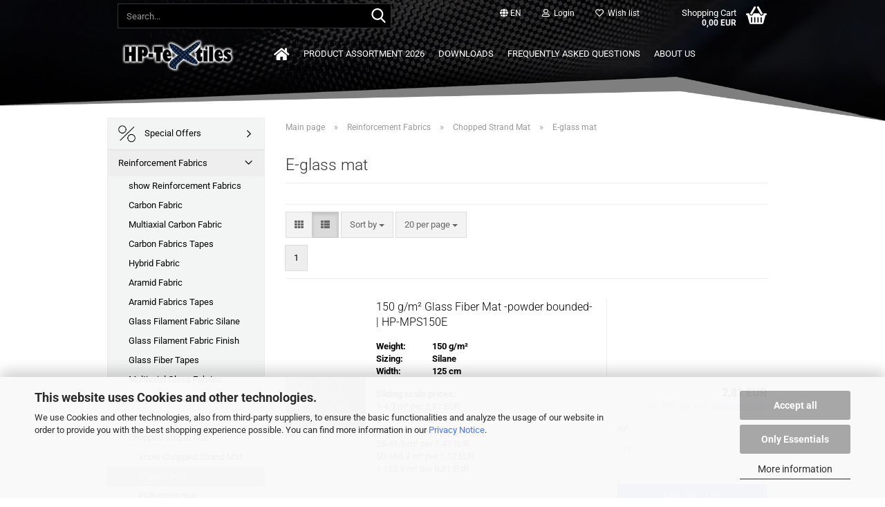

--- FILE ---
content_type: text/html; charset=utf-8
request_url: https://shop.hp-textiles.com/shop/en/Reinforcement-Fabrics/Chopped-Strand-Mat/E-glass-mat/
body_size: 25918
content:





	<!DOCTYPE html>
	<html xmlns="http://www.w3.org/1999/xhtml" dir="ltr" lang="en">
		
			<head>
				
					
					<!--

					=========================================================
					Shopsoftware by Gambio GmbH (c) 2005-2023 [www.gambio.de]
					=========================================================

					Gambio GmbH offers you highly scalable E-Commerce-Solutions and Services.
					The Shopsoftware is redistributable under the GNU General Public License (Version 2) [http://www.gnu.org/licenses/gpl-2.0.html].
					based on: E-Commerce Engine Copyright (c) 2006 xt:Commerce, created by Mario Zanier & Guido Winger and licensed under GNU/GPL.
					Information and contribution at http://www.xt-commerce.com

					=========================================================
					Please visit our website: www.gambio.de
					=========================================================

					-->
				

                
            <!-- Google tag (gtag.js) -->
                                            <script async
                        data-type="text/javascript"
                        data-src="https://www.googletagmanager.com/gtag/js?id=G-79JV396KQX"
                        type="as-oil"
                        data-purposes="4"
                        data-managed="as-oil"></script>
                                        <script async
                data-type="text/javascript"
                type="as-oil"
                data-purposes="4"
                data-managed="as-oil">
            window.dataLayer = window.dataLayer || [];

            
            function gtag() {
                dataLayer.push(arguments);
            }
            
            gtag('js', new Date());

                                    gtag('config', 'AW-949026010');
            
                                                
            gtag('config', 'G-79JV396KQX');
                        
                                    var gaDisableG79JV396KQX = 'ga-disable-G-79JV396KQX';
            
            			if (document.cookie.indexOf(gaDisableG79JV396KQX + '=true') > -1) {
				window[gaDisableG79JV396KQX] = true;
			}
			
			function gaOptOut() {
			    				document.cookie = gaDisableG79JV396KQX + '=true; expires=Thu, 31 Dec 2099 23:59:59 UTC; path=/';
				window[gaDisableG79JV396KQX] = true;
								console.log('Disabled Google-Analytics Tracking');
			}

			function gaOptout() {
				gaOptOut();
			}

			function checkGaOptOutAnchor() {
				if (location.hash.substr(1) === 'gaOptOut') {
					gaOptOut();
				}
			}

			checkGaOptOutAnchor();
			window.addEventListener('hashchange', checkGaOptOutAnchor);
            
        </script>
    

                    
                

				
					<meta name="viewport" content="width=device-width, initial-scale=1, minimum-scale=1.0" />
				

				
					<meta http-equiv="Content-Type" content="text/html; charset=utf-8" />
		<meta name="language" content="en" />
		<meta name="keywords" content="powder-bonded glass fiber mats, aircraft construction, buy glass fiber mats, Container and mold construction, glass mats" />
		<meta name="description" content="Powder-bonded glass fiber mats ✔ Aircraft construction ✔ Buy glass fiber mats ✔ Container and mold construction ✔ Glass Mats" />
		<meta property="og:description" content="Powder-bonded glass fiber mats ✔ Aircraft construction ✔ Buy glass fiber mats ✔ Container and mold construction ✔ Glass Mats" />
		<meta property="og:image" content="https://shop.hp-textiles.com/shop/images/categories/og/" />
		<meta property="og:title" content="E-glass mat" />
		<meta property="og:type" content="product.group" />
		<title>Powder-bonded glass mats | HP-Textiles</title>

				

								
									

				
					<base href="https://shop.hp-textiles.com/shop/" />
				

				
											
							<link rel="shortcut icon" href="https://shop.hp-textiles.com/shop/images/logos/favicon.ico" type="image/x-icon" />
						
									

				
											
							<link rel="apple-touch-icon" href="https://shop.hp-textiles.com/shop/images/logos/favicon.png" />
						
									

				
											
							<link id="main-css" type="text/css" rel="stylesheet" href="public/theme/styles/system/main.min.css?bust=1768837457" />
						
									

				
					<meta name="robots" content="index,follow" />
		<link rel="canonical" href="https://shop.hp-textiles.com/shop/en/Reinforcement-Fabrics/Chopped-Strand-Mat/E-glass-mat/" />
		<meta property="og:url" content="https://shop.hp-textiles.com/shop/en/Reinforcement-Fabrics/Chopped-Strand-Mat/E-glass-mat/">
		<link rel="alternate" hreflang="x-default" href="https://shop.hp-textiles.com/shop/de/Verstaerkungsfasern/Glasmatten/E-Glasmatte/" />
		<link rel="alternate" hreflang="en" href="https://shop.hp-textiles.com/shop/en/Reinforcement-Fabrics/Chopped-Strand-Mat/E-glass-mat/" />
		<link rel="alternate" hreflang="de" href="https://shop.hp-textiles.com/shop/de/Verstaerkungsfasern/Glasmatten/E-Glasmatte/" />
		<meta name="google-site-verification" content="IXLOejI-A6EdKoiEZnmQ_YGPrfQzhk1GPhUpnA5MnQ8" />

<script async	
		data-type="text/javascript"
		type="as-oil"
		data-purposes="4"
		data-managed="as-oil">

		<!-- Google tag (gtag.js) -->
<script async src="https://www.googletagmanager.com/gtag/js?id=G-8Z6Y9430JE"></script>
<script>
  window.dataLayer = window.dataLayer || [];
  function gtag(){dataLayer.push(arguments);}
  gtag('js', new Date());

  gtag('config', 'G-79JV396KQX');
</script>

</script>


<script async	
		data-type="text/javascript"
		type="as-oil"
		data-purposes="6"
		data-managed="as-oil">

		<!-- Google tag (gtag.js) -->
<!-- Google tag (gtag.js) -->
<script async src="https://www.googletagmanager.com/gtag/js?id=AW-949026010"></script>
<script>
  window.dataLayer = window.dataLayer || [];
  function gtag(){dataLayer.push(arguments);}
  gtag('js', new Date());

  gtag('config', 'AW-949026010');
</script>


<script src=https://integrations.etrusted.com/applications/widget.js/v2 defer async></script>


				
    

				
									
			</head>
		
		
			<body class="page-index-type-c679 page-index-type-gm_boosted_category page-index-type-language page-index-type-cat page-index-type-cPath"
				  data-gambio-namespace="https://shop.hp-textiles.com/shop/public/theme/javascripts/system"
				  data-jse-namespace="https://shop.hp-textiles.com/shop/JSEngine/build"
				  data-gambio-controller="initialize"
				  data-gambio-widget="input_number responsive_image_loader transitions header image_maps modal history dropdown core_workarounds anchor"
				  data-input_number-separator=","
					 data-xycons-namespace="https://shop.hp-textiles.com/shop/GXModules/Xycons" >

				
					
				

				
									

				
									
		




	



	
		<div id="outer-wrapper" >
			
				<header id="header" class="navbar">
					
	





	<div id="topbar-container">
						
		
					

		
			<div class="navbar-topbar">
				
					<nav data-gambio-widget="menu link_crypter" data-menu-switch-element-position="false" data-menu-events='{"desktop": ["click"], "mobile": ["click"]}' data-menu-ignore-class="dropdown-menu">
						<ul class="nav navbar-nav navbar-right" data-menu-replace="partial">

                            <li class="navbar-topbar-item">
                                <ul id="secondaryNavigation" class="nav navbar-nav ignore-menu">
                                                                    </ul>

                                <script id="secondaryNavigation-menu-template" type="text/mustache">
                                    
                                        <ul id="secondaryNavigation" class="nav navbar-nav">
                                            <li v-for="(item, index) in items" class="navbar-topbar-item hidden-xs content-manager-item">
                                                <a href="javascript:;" :title="item.title" @click="goTo(item.content)">
                                                    <span class="fa fa-arrow-circle-right visble-xs-block"></span>
                                                    {{item.title}}
                                                </a>
                                            </li>
                                        </ul>
                                    
                                </script>
                            </li>

							
															

							
															

							
															

							
															

							
															

															<li class="dropdown navbar-topbar-item first">

									
																					
												<a href="#" aria-label="Change language" title="Change language" class="dropdown-toggle" data-toggle-hover="dropdown" role="button">

													
														<span class="language-code hidden-xs">
																															
																	<span class="fa fa-globe"></span>
																
																														en
														</span>
													

													
														<span class="visible-xs-block">
																															
																	<span class="fa fa-globe"></span>
																
																														&nbsp;Language
														</span>
													
												</a>
											
																			

									<ul class="level_2 dropdown-menu ignore-menu arrow-top">
										<li class="arrow"></li>
										<li>
											
												<form action="/shop/en/Reinforcement-Fabrics/Chopped-Strand-Mat/E-glass-mat/" method="POST" class="form-horizontal">

													
																													
																<div class="form-group">
																	<label style="display: inline">Change language
																	    
	<select name="language" class="form-control">
					
				<option value="en" selected="selected">English</option>
			
					
				<option value="de">Deutsch</option>
			
			</select>

                                                                    </label>
																</div>
															
																											

													
																											

													
																													
																<div class="form-group">
																	<label style="display: inline">Delivery country
																	    
	<select name="switch_country" class="form-control">
					
				<option value="AT" >Austria</option>
			
					
				<option value="BE" >Belgium</option>
			
					
				<option value="HR" >Croatia</option>
			
					
				<option value="CZ" >Czech Republic</option>
			
					
				<option value="DK" >Denmark</option>
			
					
				<option value="EE" >Estonia</option>
			
					
				<option value="FI" >Finland</option>
			
					
				<option value="FR" >France</option>
			
					
				<option value="DE" selected>Germany</option>
			
					
				<option value="HU" >Hungary</option>
			
					
				<option value="IE" >Ireland</option>
			
					
				<option value="IT" >Italy</option>
			
					
				<option value="LV" >Latvia</option>
			
					
				<option value="LT" >Lithuania</option>
			
					
				<option value="LU" >Luxembourg</option>
			
					
				<option value="NL" >Netherlands</option>
			
					
				<option value="PL" >Poland</option>
			
					
				<option value="PT" >Portugal</option>
			
					
				<option value="RO" >Romania</option>
			
					
				<option value="SK" >Slovakia (Slovak Republic)</option>
			
					
				<option value="SI" >Slovenia</option>
			
					
				<option value="ES" >Spain</option>
			
					
				<option value="SE" >Sweden</option>
			
					
				<option value="CH" >Switzerland</option>
			
			</select>

                                                                    </label>
																</div>
															
																											

													
														<div class="dropdown-footer row">
															<input type="submit" class="btn btn-primary btn-block" value="Save" title="Save" />
														</div>
													

													

												</form>
											
										</li>
									</ul>
								</li>
							
							
																	
										<li class="dropdown navbar-topbar-item">
											<a title="Login" href="/shop/en/Reinforcement-Fabrics/Chopped-Strand-Mat/E-glass-mat/#" class="dropdown-toggle" data-toggle-hover="dropdown" role="button" aria-label="Login">
												
																											
															<span class="fa fa-user-o"></span>
														
																									

												&nbsp;Login
											</a>
											




	<ul class="dropdown-menu dropdown-menu-login arrow-top">
		
			<li class="arrow"></li>
		
		
		
			<li class="dropdown-header hidden-xs">Log in</li>
		
		
		
			<li>
				<form action="https://shop.hp-textiles.com/shop/en/login.php?action=process" method="post" class="form-horizontal">
					<input type="hidden" name="return_url" value="https://shop.hp-textiles.com/shop/en/Reinforcement-Fabrics/Chopped-Strand-Mat/E-glass-mat/">
					<input type="hidden" name="return_url_hash" value="7108f38a4d8718264c68fefb22e46b1a97b607289c7f6e793253faf4f5b81165">
					
						<div class="form-group">
                            <label for="box-login-dropdown-login-username" class="form-control sr-only">Email</label>
							<input
                                autocomplete="username"
                                type="email"
                                id="box-login-dropdown-login-username"
                                class="form-control"
                                placeholder="Email"
                                name="email_address"
                                oninput="this.setCustomValidity('')"
                                oninvalid="this.setCustomValidity('Please enter a valid email address')"
                            />
						</div>
					
					
                        <div class="form-group password-form-field" data-gambio-widget="show_password">
                            <label for="box-login-dropdown-login-password" class="form-control sr-only">Password</label>
                            <input autocomplete="current-password" type="password" id="box-login-dropdown-login-password" class="form-control" placeholder="Password" name="password" />
                            <button class="btn show-password hidden" type="button">
                                <i class="fa fa-eye" aria-hidden="true"></i>
                                <span class="sr-only">Toggle Password View</span>
                            </button>
                        </div>
					
					
						<div class="dropdown-footer row">
							
	
								
									<input type="submit" class="btn btn-primary btn-block" value="Login" />
								
								<ul>
									
										<li>
											<a title="Create a new account" href="https://shop.hp-textiles.com/shop/en/shop.php?do=CreateRegistree">
												Create a new account
											</a>
										</li>
									
									
										<li>
											<a title="Forgot password?" href="https://shop.hp-textiles.com/shop/en/password_double_opt.php">
												Forgot password?
											</a>
										</li>
									
								</ul>
							
	

	
						</div>
					
				</form>
			</li>
		
	</ul>


										</li>
									
															

							
																	
										<li class="navbar-topbar-item">
											<a href="https://shop.hp-textiles.com/shop/en/wish_list.php" title="Show wish list" aria-label="Wish list">
												
																											
															<span class="fa fa-heart-o"></span>
														
																									

												&nbsp;Wish list
											</a>
										</li>
									
															

							
						</ul>
					</nav>
				
			</div>
		
	</div>




	<div class="inside">

		<div class="row">

		
												
			<div class="navbar-header" data-gambio-widget="mobile_menu">
									
							
		<div id="navbar-brand" class="navbar-brand">
			<a href="https://shop.hp-textiles.com/shop/en/" title="HP Textiles">
				<img id="main-header-logo" class="img-responsive" src="https://shop.hp-textiles.com/shop/images/logos/HP-Textiles.png" alt="HP Textiles-Logo">
			</a>
		</div>
	
					
								
					
	
	
			
	
		<button type="button" class="navbar-toggle" aria-label="navigationbar toggle button" data-mobile_menu-target="#categories .navbar-collapse"
		        data-mobile_menu-body-class="categories-open" data-mobile_menu-toggle-content-visibility>
			<img src="public/theme/images/svgs/bars.svg" class="gx-menu svg--inject" alt="menu bars icon">
		</button>
	
	
	
		<button type="button" class="navbar-toggle cart-icon" data-mobile_menu-location="shopping_cart.php">
			<img src="public/theme/images/svgs/basket.svg" class="gx-cart-basket svg--inject" alt="shopping cart icon">
			<span class="cart-products-count hidden">
				0
			</span>
		</button>
	
	
			
			<button type="button" class="navbar-toggle" aria-label="searchbar toggle button" data-mobile_menu-target=".navbar-search" data-mobile_menu-body-class="search-open"
					data-mobile_menu-toggle-content-visibility>
				<img src="public/theme/images/svgs/search.svg" class="gx-search svg--inject" alt="search icon">
			</button>
		
	
				
			</div>
		

		
							






	<div data-comfort_search-namespace="GXModules/Gambio/ComfortSearch/Shop/Javascript"
		 data-comfort_search-controller="comfort_search_result"
		 data-comfort_search_result-replaceSuggestionLayout="0">
		
	<div class="navbar-search collapse">

		
						<p class="navbar-search-header dropdown-header">Search</p>
		

		
			<form role="search" action="en/advanced_search_result.php" method="get" data-gambio-widget="live_search">

				<div class="navbar-search-input-group input-group">
					<div class="navbar-search-input-group-btn input-group-btn custom-dropdown" data-dropdown-trigger-change="false" data-dropdown-trigger-no-change="false">

						
							<button aria-label="Search..." type="button" class="btn btn-default dropdown-toggle" data-toggle="dropdown" aria-haspopup="true" aria-expanded="false">
								<span class="dropdown-name">All</span> <span class="caret"></span>
							</button>
						

						
															
									<ul class="dropdown-menu">
																				
												<li><a href="#" data-rel="0">All</a></li>
											
																							
													<li><a href="#" data-rel="451">Special Offers</a></li>
												
																							
													<li><a href="#" data-rel="98">Reinforcement Fabrics</a></li>
												
																							
													<li><a href="#" data-rel="1451">Core Materials</a></li>
												
																							
													<li><a href="#" data-rel="19">Vacuum Technology</a></li>
												
																							
													<li><a href="#" data-rel="21">Epoxy Resin</a></li>
												
																							
													<li><a href="#" data-rel="1779">Civil Engineering</a></li>
												
																							
													<li><a href="#" data-rel="20">Polyester Resin</a></li>
												
																							
													<li><a href="#" data-rel="1453">Silicon Moulding / Cast Resin</a></li>
												
																							
													<li><a href="#" data-rel="22">2K PU Coatings</a></li>
												
																							
													<li><a href="#" data-rel="1739">Dye</a></li>
												
																							
													<li><a href="#" data-rel="24">Release Agents</a></li>
												
																							
													<li><a href="#" data-rel="27">Cleanser / Thinner</a></li>
												
																							
													<li><a href="#" data-rel="23">Additive / Fillers</a></li>
												
																							
													<li><a href="#" data-rel="25">Tools / Accessories</a></li>
												
																							
													<li><a href="#" data-rel="509">Complete Set's</a></li>
												
																														</ul>
								
													

						
															
                                    <label for="top-search-button-categories-id" class="sr-only">All</label>
									<select id="top-search-button-categories-id" name="categories_id">
										<option value="0">All</option>
																																	
													<option value="451">Special Offers</option>
												
																							
													<option value="98">Reinforcement Fabrics</option>
												
																							
													<option value="1451">Core Materials</option>
												
																							
													<option value="19">Vacuum Technology</option>
												
																							
													<option value="21">Epoxy Resin</option>
												
																							
													<option value="1779">Civil Engineering</option>
												
																							
													<option value="20">Polyester Resin</option>
												
																							
													<option value="1453">Silicon Moulding / Cast Resin</option>
												
																							
													<option value="22">2K PU Coatings</option>
												
																							
													<option value="1739">Dye</option>
												
																							
													<option value="24">Release Agents</option>
												
																							
													<option value="27">Cleanser / Thinner</option>
												
																							
													<option value="23">Additive / Fillers</option>
												
																							
													<option value="25">Tools / Accessories</option>
												
																							
													<option value="509">Complete Set's</option>
												
																														</select>
								
													

					</div>
					<input type="text" id="search-field-input" name="keywords" placeholder="Search..." class="form-control search-input" autocomplete="off" />
					
					<button aria-label="Search..." type="submit" class="form-control-feedback">
						<img src="public/theme/images/svgs/search.svg" class="gx-search-input svg--inject" alt="search icon">
					</button>
					

                    <label for="search-field-input" class="control-label sr-only">Search...</label>
					

				</div>


									<input type="hidden" value="1" name="inc_subcat" />
				
				
					<div class="navbar-search-footer visible-xs-block">
						
							<button class="btn btn-primary btn-block" type="submit">
								Search...
							</button>
						
						
							<a href="advanced_search.php" class="btn btn-default btn-block" title="Advanced Search">
								Advanced Search
							</a>
						
					</div>
				

				<div class="search-result-container"></div>

			</form>
		
	</div>

	</div>


					

		
							
					
	<div class="custom-container">
		
			<div class="inside">
				
											
							<p>This text can be edited at Content Manager -&gt; Header in the backend.</p>
						
									
			</div>
		
	</div>
				
					

		
    		<!-- layout_header honeygrid -->
							
					


	<nav id="cart-container" class="navbar-cart" data-gambio-widget="menu cart_dropdown" data-menu-switch-element-position="false">
		
			<ul class="cart-container-inner">
				
					<li>
						<a href="https://shop.hp-textiles.com/shop/en/shopping_cart.php" class="dropdown-toggle">
							
								<img src="public/theme/images/svgs/basket.svg" alt="shopping cart icon" class="gx-cart-basket svg--inject">
								<span class="cart">
									Shopping Cart<br />
									<span class="products">
										0,00 EUR
									</span>
								</span>
							
							
																	<span class="cart-products-count hidden">
										
									</span>
															
						</a>

						
							



	<ul class="dropdown-menu arrow-top cart-dropdown cart-empty">
		
			<li class="arrow"></li>
		
	
		
					
	
		
            <input type="hidden" id="ga4-view-cart-json" value=""/>
        <script async
                data-type="text/javascript"
                type="as-oil"
                data-purposes="4"
                data-managed="as-oil">
            function ga4ViewCart() {
                const data = document.getElementById('ga4-view-cart-json');

                if (data && data.value.length) {
                    gtag('event', 'view_cart', JSON.parse(data.value));
                }
            }
        </script>
    
			<li class="cart-dropdown-inside">
		
				
									
				
									
						<div class="cart-empty">
							You do not have any products in your shopping cart yet.
						</div>
					
								
			</li>
		
	</ul>
						
					</li>
				
			</ul>
		
	</nav>

				
					

		</div>

	</div>









	<noscript>
		<div class="alert alert-danger noscript-notice" role="alert">
			JavaScript is not activated in your browser. Please activate JavaScript to have access to all shop functions and all shop content.
		</div>
	</noscript>



			



	
					
				<div id="categories">
					<div class="navbar-collapse collapse">
						
							<nav class="navbar-default navbar-categories " data-gambio-widget="menu">
								
									<ul class="level-1 nav navbar-nav">
																					
												<li class="level-1-child topmenu-content" data-id="top_custom-0">
													
														<a class="dropdown-toggle" href="index.php" target="_top" title="  ">
															<i class="fa fa-home" aria-hidden="true"></i>
														</a>
													
												</li>
											
																					
												<li class="level-1-child topmenu-content" data-id="top_custom-1">
													
														<a class="dropdown-toggle" href="https://shop.hp-textiles.com/shop/en/info/Product-Catalogue.html" target="" title="Product Assortment 2026">
															Product Assortment 2026
														</a>
													
												</li>
											
																					
												<li class="level-1-child topmenu-content" data-id="top_custom-2">
													
														<a class="dropdown-toggle" href="https://shop.hp-textiles.com/shop/en/info/search.html" target="" title="Downloads">
															Downloads
														</a>
													
												</li>
											
																					
												<li class="level-1-child topmenu-content" data-id="top_custom-3">
													
														<a class="dropdown-toggle" href="https://shop.hp-textiles.com/shop/en/info/faq.html" target="" title="Frequently asked questions">
															Frequently asked questions
														</a>
													
												</li>
											
																					
												<li class="level-1-child topmenu-content" data-id="top_custom-4">
													
														<a class="dropdown-toggle" href="https://shop.hp-textiles.com/shop/en/info/about-hp.html" target="" title="About us">
															About us
														</a>
													
												</li>
											
																				
										
											<li class="dropdown dropdown-more" style="display: none">
												
													<a class="dropdown-toggle" href="#" title="">
														More
													</a>
												
												
													<ul class="level-2 dropdown-menu ignore-menu"></ul>
												
											</li>
										
									</ul>
								
							</nav>
						
					</div>
				</div>
			
			


					</header>
			

			

	<div class="sliderblock">
<div class="columnbig">
	<form action="newsletter.php" class="form-horizontal" method="post">
		<div class="col-xs-12 col-md-4 col-lg-4">
			<p>
				<i class="fas fa-envelope"></i> Subscribe to Newsletter
			</p>
		</div>

		<div class="col-xs-12 col-md-4 col-lg-4">
			<div class="form-group">
				<a href="de/info/newsletter-anmeldung.html"><input class="btn btn-primary btn-block" type="" value="Sign up here" /></a>
			</div>
		</div>

		<div class="clr">
			&nbsp;
		</div>
	</form>
</div>

<div class="clr">
	&nbsp;
</div>

</div>


			
				<div id="wrapper">
					<div class="row">

						
							<div id="main">
								<div class="main-inside">
									
										
	
			<script type="application/ld+json">{"@context":"https:\/\/schema.org","@type":"BreadcrumbList","itemListElement":[{"@type":"ListItem","position":1,"name":"Main page","item":"https:\/\/shop.hp-textiles.com\/shop\/"},{"@type":"ListItem","position":2,"name":"Reinforcement Fabrics","item":"https:\/\/shop.hp-textiles.com\/shop\/en\/Reinforcement-Fabrics\/"},{"@type":"ListItem","position":3,"name":"Chopped Strand Mat","item":"https:\/\/shop.hp-textiles.com\/shop\/en\/Reinforcement-Fabrics\/Chopped-Strand-Mat\/"},{"@type":"ListItem","position":4,"name":"E-glass mat","item":"https:\/\/shop.hp-textiles.com\/shop\/en\/Reinforcement-Fabrics\/Chopped-Strand-Mat\/E-glass-mat\/"}]}</script>
	    
		<div id="breadcrumb_navi">
            				<span class="breadcrumbEntry">
													<a href="https://shop.hp-textiles.com/shop/" class="headerNavigation" >
								<span aria-label="Main page">Main page</span>
							</a>
											</span>
                <span class="breadcrumbSeparator"> &raquo; </span>            				<span class="breadcrumbEntry">
													<a href="https://shop.hp-textiles.com/shop/en/Reinforcement-Fabrics/" class="headerNavigation" >
								<span aria-label="Reinforcement Fabrics">Reinforcement Fabrics</span>
							</a>
											</span>
                <span class="breadcrumbSeparator"> &raquo; </span>            				<span class="breadcrumbEntry">
													<a href="https://shop.hp-textiles.com/shop/en/Reinforcement-Fabrics/Chopped-Strand-Mat/" class="headerNavigation" >
								<span aria-label="Chopped Strand Mat">Chopped Strand Mat</span>
							</a>
											</span>
                <span class="breadcrumbSeparator"> &raquo; </span>            				<span class="breadcrumbEntry">
													<span aria-label="E-glass mat">E-glass mat</span>
                        					</span>
                            		</div>
    


									

									
										<div id="shop-top-banner">
																					</div>
									

									


	
		<div id="categories-below-breadcrumb_679" data-gx-content-zone="categories-below-breadcrumb_679" class="gx-content-zone">

</div>
	

	
		


	<div class="filter-selection-container hidden">
				
		
		<p><strong>Current filter</strong></p>
		
		
			</div>
	
	
	
	
		
	
					
							
			


	
			

	
	
	
	
		
	










	
		
	

	
		
	

	
		
	
					
									
						<h1>E-glass mat</h1>
					
							
			


	
			

	

	
		


	<div class="productlisting-filter-container"
		 data-gambio-widget="product_listing_filter"
		 data-product_listing_filter-target=".productlist-viewmode">
		<form name="panel"
			  action="/shop/en/Reinforcement-Fabrics/Chopped-Strand-Mat/E-glass-mat/"
			  method="get" >
			<input type="hidden" name="view_mode" value="default" />

			<div class="row">
				<div class="col-xs-12 col-lg-6">

					
	<div class="productlisting-filter-hiddens">
			</div>

					
						<div class="jsPanelViewmode panel-viewmode clearfix productlist-viewmode-list btn-group">
							<a href="/"
                               role="button"
							   class="btn btn-default jsProductListingGrid productlisting-listing-grid"
							   data-product_listing_filter-add="productlist-viewmode-grid"
							   data-product_listing_filter-url-param="tiled"
							   rel="nofollow"
							   aria-label="Grid View"
							   title="Grid View"> <i class="fa fa-th"></i> </a> <a href="/"
                                                                                             role="button"
																											   class="btn btn-default jsProductListingList productlisting-listing-list active"
																											   data-product_listing_filter-add="productlist-viewmode-list"
																											   data-product_listing_filter-url-param="default"
																											   rel="nofollow"
																											   aria-label="List View"
																											   title="List View">
								<i class="fa fa-th-list"></i> </a>
						</div>
					

					
						<a href="#filterbox-container"
						   class="btn btn-default filter-button js-open-modal hidden-sm hidden-md hidden-lg"
						   data-modal-type="alert"
						   data-modal-settings='{"title": "FILTER", "dialogClass": "box-filter"}'
						   rel="nofollow">
							<i class="fa fa-filter"></i>
                            <span class="sr-only">FILTER</span>
                        </a>
					


					
						<div class="btn-group dropdown custom-dropdown" data-dropdown-shorten="null">
							
								<button type="button" role="combobox" class="btn btn-default dropdown-toggle" aria-label="Sort products by" aria-expanded="false" aria-haspopup="listbox" aria-controls="sort-listing-panel">
									<span class="dropdown-name">
										Sort by 
																			</span> <span class="caret"></span>
								</button>
							
							
								<ul id="sort-listing-panel" class="dropdown-menu">
									<li><a data-rel="price_asc"
										   href="/"
										   rel="nofollow"
                                           role="button"
										   aria-label="Price ascending"
										   title="Price ascending">Price ascending</a>
									</li>
									<li><a data-rel="price_desc"
										   href="/"
										   rel="nofollow"
                                           role="button"
										   aria-label="Price descending order"
										   title="Price descending order">Price descending order</a></li>
									<li class="divider"></li>
									<li><a data-rel="name_asc"
										   href="/"
										   rel="nofollow"
                                           role="button"
										   aria-label="Name ascending"
										   title="Name ascending">Name ascending</a>
									</li>
									<li><a data-rel="name_desc"
										   href="/"
										   rel="nofollow"
                                           role="button"
										   aria-label="Name descending order"
										   title="Name descending order">Name descending order</a>
									</li>
									<li class="divider"></li>
									<li><a data-rel="date_asc"
										   href="/"
										   rel="nofollow"
                                           role="button"
										   aria-label="Date added ascending"
										   title="Date added ascending">Date added ascending</a>
									</li>
									<li><a data-rel="date_desc"
										   href="/"
										   rel="nofollow"
                                           role="button"
										   aria-label="Date added descending order"
										   title="Date added descending order">Date added descending order</a>
									</li>
									<li class="divider"></li>
									<li><a data-rel="shipping_asc"
										   href="/"
										   rel="nofollow"
                                           role="button"
										   aria-label="Delivery time ascending"
										   title="Delivery time ascending">Delivery time ascending</a></li>
									<li><a data-rel="shipping_desc"
										   href="/"
										   rel="nofollow"
                                           role="button"
										   aria-label="Delivery time descending order"
										   title="Delivery time descending order">Delivery time descending order</a></li>
								</ul>
							
							
                                <label for="sort-listing-option-panel" class="form-control sr-only">Sort by </label>
								<select id="sort-listing-option-panel" name="listing_sort" class="jsReload input-select">
									<option value="" selected="selected">Sort by </option>
									<option value="price_asc">Price ascending</option>
									<option value="price_desc">Price descending order</option>
									<option value="name_asc">Name ascending</option>
									<option value="name_desc">Name descending order</option>
									<option value="date_asc">Date added ascending</option>
									<option value="date_desc">Date added descending order</option>
									<option value="shipping_asc">Delivery time ascending</option>
									<option value="shipping_desc">Delivery time descending order</option>
								</select>
							
						</div>
					

					
					
						<div class="btn-group dropdown custom-dropdown" data-dropdown-shorten="null">
							
								<button type="button" role="combobox" class="btn btn-default dropdown-toggle" aria-label="Products per page" aria-expanded="false" aria-haspopup="listbox" aria-controls="items-per-page-panel">
									<span class="dropdown-name">
										20 per page
																			</span> <span class="caret"></span>
								</button>
							
							
								<ul id="items-per-page-panel" class="dropdown-menu">
									<li>										<a data-rel="20" href="/" role="button" aria-label="20 per page" title="20 per page" rel="nofollow">20 per page</a></li>
									<li>										<a data-rel="40" href="/" role="button" aria-label="40 per page" title="40 per page" rel="nofollow">40 per page</a></li>
									<li>										<a data-rel="60" href="/" role="button" aria-label="60 per page" title="60 per page" rel="nofollow">60 per page</a></li>
									<li>										<a data-rel="120" href="/" role="button" aria-label="120 per page" title="120 per page" rel="nofollow">120 per page</a></li>
									<li>										<a data-rel="240" href="/" role="button" aria-label="240 per page" title="240 per page" rel="nofollow">240 per page</a></li>
								</ul>
							
							
                                <label for="items-per-page-dropdown-option-panel" class="form-control sr-only"> per page</label>
								<select id="items-per-page-dropdown-option-panel" name="listing_count" class="jsReload input-select">
									<option value="20">20 per page</option>
									<option value="40">40 per page</option>
									<option value="60">60 per page</option>
									<option value="120">120 per page</option>
									<option value="240">240 per page</option>
								</select>
							
						</div>
					

				</div>

				
					<div class="col-xs-12 col-lg-6">
						



	<div class="panel-pagination text-right">
		<nav>
			<ul class="pagination">
				<li>
									</li><!-- to avoid spaces
									--><li>
											<span class="active">1</span>
									</li><!-- to avoid spaces
								--><li>
									</li>
			</ul>
		</nav>
	</div>
					</div>
				

			</div>

		</form>
	</div>

	

	
        <div id="m0048_controller_widget" 
             data-xycons0048-namespace="GXModules/Xycons/M0048/Shop/Javascripts"
             data-xycons0048-controller="m0048_handler"></div>

		<div class="container-fluid"
			 data-gambio-widget="product_hover"
			 data-product_hover-scope=".productlist-viewmode-grid">
			<div class="row product-filter-target productlist productlist-viewmode productlist-viewmode-list"
				 data-gambio-widget="cart_handler">

				
					




		
								
								
		
			
		
	
		
			
		
	
		
			






	
		
	

	
		<div class="product-container has-gallery"
				 data-index="productlist_92">

			

                    <form name="js_listing_form_92" class="product-tile ">
                
        
                <form  class="product-tile ">
					
					
						<div class="inside">
							<div class="content-container">
								<div class="content-container-inner">
									
									
										<figure class="image" id="productlist_92_img">
											
																									
																																																	
														<span title="150 g/m² Glass Fiber Mat -powder bounded- | HP-MPS150E" class="product-hover-main-image product-image">
                                                            <a href="https://shop.hp-textiles.com/shop/en/150g-m-Textile-Glass-Mat-Powder-Bounded-.html">
															    <img src="images/product_images/info_images/hp-mps150e_nah.jpg" alt="150 g/m² Glass Fiber Mat -powder bounded- | HP-MPS150E" loading="lazy">
                                                            </a>
														</span>
													
																							

											
																							

											
																							

											
																							
										</figure>
									
									
									
										<div class="title-description">
											
												<div class="title">
													<a href="https://shop.hp-textiles.com/shop/en/150g-m-Textile-Glass-Mat-Powder-Bounded-.html" title="Fibers ✔ Aircraft construction ✔ Glass fiber mat silanes ✔ Reinforcing fibers..." class="product-url ">
														150 g/m² Glass Fiber Mat -powder bounded- | HP-MPS150E
													</a>
												</div>
											
											

											
																									
														<div class="description hidden-grid">
															<table border="0" cellpadding="1" cellspacing="1" style="width: 180px;">
	<tbody>
		<tr>
			<td><strong>Weight:</strong></td>
			<td><strong>150 g/m&sup2;</strong></td>
		</tr>
		<tr>
			<td><strong>Sizing:</strong></td>
			<td><strong>Silane</strong></td>
		</tr>
		<tr>
			<td><strong>Width:</strong></td>
			<td><strong>125 cm</strong></td>
		</tr>
	</tbody>
</table>
														</div>
													
																							
				
											
												
											

											
																									
														<div class="graduated-prices hidden-grid">
															


	<div class="gm_graduated_prices">
		<dl>
			
				<dt>Sliding scale prices:</dt>
			
			
			
				<dd>
											
							<div class="gm_graduated_prices_content">
								1-4,9 m² per 2,81 EUR							</div>
						
											
							<div class="gm_graduated_prices_content">
								5-9,9 m² per 2,24 EUR							</div>
						
											
							<div class="gm_graduated_prices_content">
								10-24,9 m² per 1,68 EUR							</div>
						
											
							<div class="gm_graduated_prices_content">
								25-49,9 m² per 1,45 EUR							</div>
						
											
							<div class="gm_graduated_prices_content">
								50-165,9 m² per 1,12 EUR							</div>
						
											
							<div class="gm_graduated_prices_content">
								> 165,9 m² per 0,81 EUR							</div>
						
									</dd>
			
		</dl>
	</div>

														</div>
													
																							
				
				
											
												<div class="shipping hidden visible-list">
													
																													
																															
															
															
																																	
																		<div class="shipping-info-short">
																			Shippingtime:
																			
																																									
																																													<img src="images/icons/status/green.png" alt="ca. 1-3 days" title="ca. 1-3 days" />
																																												ca. 1-3 days
																					
																																							
																		</div>
																	
																	
																																					
																				<a class="js-open-modal" data-modal-type="iframe" data-modal-settings='{"title": "Shippingtime:"}' href="en/popup/shipping--returns.html" title="abroad may vary" rel="nofollow">
																					(abroad may vary)
																				</a>
																			
																																			
																	
																																			
																	<br />
																															

															
																<span class="products-details-weight-container">
																	
																																			

																	
																																			
																</span>
															
																											
												</div><!-- // .shipping -->
											
				
										</div><!-- // .title-description -->
									

									
										
																					
									
				
									
										<div class="price-tax">

											
																							
											
											
												<div class="price">
													<span class="current-price-container" title="Fibers ✔ Aircraft construction ✔ Glass fiber mat silanes ✔ Reinforcing fibers...">
														2,81 EUR
														
																																																								</span>
												</div>
											

											
												<div class="shipping hidden visible-flyover">
													
																											
													
													
																													
																<div class="shipping-info-short">
																	Shippingtime:
																	
																																					
																																									<img src="images/icons/status/green.png" alt="ca. 1-3 days" title="ca. 1-3 days" />
																																								ca. 1-3 days
																			
																																			
																</div>
															
																											
												</div><!-- // .shipping -->
											

											
												<div class="additional-container">
													<!-- Use this if you want to add something to the product tiles -->
												</div>
											
				
											
												<div class="tax-shipping-hint hidden-grid">
																											<div class="tax">incl. 19% tax excl. 
				<a class="gm_shipping_link lightbox_iframe" href="https://shop.hp-textiles.com/shop/en/popup/shipping--returns.html"
						target="_self"
						rel="nofollow"
						data-modal-settings='{"title":"Shipping costs", "sectionSelector": ".content_text", "bootstrapClass": "modal-lg"}'>
					<span style="text-decoration:underline">Shipping costs</span>
		        </a></div>
																									</div>
											
        
                
                

                
                
                        

				
											
												<div class="cart-error-msg alert alert-danger hidden hidden-grid" role="alert"></div>
											
				
											<div class="button-input hidden-grid"  data-gambio-widget="input_number">
												
																											
															<div class="row">
																<div class="col-xs-12 col-lg-3 quantity-input" data-gambio-widget="input_number">
																	
																																																									<span class="quantity-unit">m²:</span>
																																						<input type="text" name="products_qty" id="gm_attr_calc_qty_92" class="form-control js-calculate-qty gm_listing_form gm_class_input" value="1" />
																																			
																</div>
						
																<div class="col-xs-12 col-lg-9">
																	
																																					&nbsp;
																																				

        
                                        
                                               
        
        

																			<button class="btn btn-primary btn-buy btn-block pull-right js-btn-add-to-cart"
																					type="submit"
																					name="btn-add-to-cart"
																					title="Add to cart">
																																									Add to cart
																																							</button>
																		
																	
																</div>
															</div>
														
																									
											
												<input type="hidden" name="products_id" value="92" />
											</div><!-- // .button-input -->
										</div><!-- // .price-tax -->
									
								</div><!-- // .content-container-inner -->
							</div><!-- // .content-container -->
						</div><!-- // .inside -->
					
				</form>
			            
        


			
									
						<ul class="gallery">
														
																						
																												
									
										<li class="thumbnails" >
											<span class="align-helper"></span>
											
											
												<img class="img-responsive spinner"
													 data-src="images/product_images/info_images/hp-mps150e_nah.jpg"													 data-thumb-src="images/product_images/thumbnail_images/hp-mps150e_nah.jpg"													src="public/theme/images/loading.gif"
                                                    loading="lazy"
													 alt="Preview: 150 g/m² Glass Fiber Mat -powder bounded- | HP-MPS150E"													 title="Preview: 150 g/m² Glass Fiber Mat -powder bounded- | HP-MPS150E"													/>
											
										</li>
									
																						
																												
									
										<li class="thumbnails" >
											<span class="align-helper"></span>
											
											
												<img class="img-responsive spinner"
													 data-src="images/product_images/info_images/Glasmatte-HP-MPS150E-web.jpg"													 data-thumb-src="images/product_images/thumbnail_images/Glasmatte-HP-MPS150E-web.jpg"													src="public/theme/images/loading.gif"
                                                    loading="lazy"
													 alt="Preview: 150 g/m² Glass Fiber Mat -powder bounded- | HP-MPS150E"													 title="Preview: 150 g/m² Glass Fiber Mat -powder bounded- | HP-MPS150E"													/>
											
										</li>
									
															
						</ul>
					
							
		</div><!-- // .product-container -->
	

		
	
		
								
								
		
			
		
	
		
			
		
	
		
			






	
		
	

	
		<div class="product-container has-gallery"
				 data-index="productlist_2990">

			

                    <form name="js_listing_form_2990" class="product-tile ">
                
        
                <form  class="product-tile ">
					
					
						<div class="inside">
							<div class="content-container">
								<div class="content-container-inner">
									
									
										<figure class="image" id="productlist_2990_img">
											
																									
																																																	
														<span title="150 g/m² Glass Fiber Mat -powder bounded- | HP-MPS150E" class="product-hover-main-image product-image">
                                                            <a href="https://shop.hp-textiles.com/shop/en/glass-fibre-mat-mps150e-roll.html">
															    <img src="images/product_images/info_images/Glasmatte-pulvergebunden.jpg" alt="Glass Fiber Mat powder bounded" loading="lazy">
                                                            </a>
														</span>
													
																							

											
																							

											
																							

											
																							
										</figure>
									
									
									
										<div class="title-description">
											
												<div class="title">
													<a href="https://shop.hp-textiles.com/shop/en/glass-fibre-mat-mps150e-roll.html" title="Fibres ✔ Boat building ✔ Glass fibre mat silanes ✔ Reinforcing fibres glass ✔..." class="product-url ">
														150 g/m² Glass Fiber Mat -powder bounded- | HP-MPS150E
													</a>
												</div>
											
											

											
																									
														<div class="description hidden-grid">
															<span style="font-size: 16px;"><b>Complete rolls of 25 kg</b></span><br />
&nbsp;
<table border="0" cellpadding="1" cellspacing="1" style="width: 180px;">
	<tbody>
		<tr>
			<td><strong>Per roll:</strong></td>
			<td><strong>166,67 m&sup2;</strong></td>
		</tr>
		<tr>
			<td><strong>Weight:</strong></td>
			<td><strong>150 g/m&sup2;</strong></td>
		</tr>
		<tr>
			<td><strong>Sizing:</strong></td>
			<td><strong>Silane</strong></td>
		</tr>
		<tr>
			<td><strong>Width:</strong></td>
			<td><strong>125 cm</strong></td>
		</tr>
	</tbody>
</table>
														</div>
													
																							
				
											
												
											

											
																									
														<div class="graduated-prices hidden-grid">
															


	<div class="gm_graduated_prices">
		<dl>
			
				<dt>Sliding scale prices:</dt>
			
			
			
				<dd>
											
							<div class="gm_graduated_prices_content">
								25 Kg per 5,41 EUR							</div>
						
											
							<div class="gm_graduated_prices_content">
								50 Kg per 5,14 EUR							</div>
						
											
							<div class="gm_graduated_prices_content">
								75-100 Kg per 4,87 EUR							</div>
						
											
							<div class="gm_graduated_prices_content">
								125-225 Kg per 4,60 EUR							</div>
						
											
							<div class="gm_graduated_prices_content">
								250-475 Kg per 4,33 EUR							</div>
						
											
							<div class="gm_graduated_prices_content">
								> 475 Kg per 4,06 EUR							</div>
						
									</dd>
			
		</dl>
	</div>

														</div>
													
																							
				
				
											
												<div class="shipping hidden visible-list">
													
																													
																															
															
															
																																	
																		<div class="shipping-info-short">
																			Shippingtime:
																			
																																									
																																													<img src="images/icons/status/green.png" alt="ca. 1-3 days" title="ca. 1-3 days" />
																																												ca. 1-3 days
																					
																																							
																		</div>
																	
																	
																																					
																				<a class="js-open-modal" data-modal-type="iframe" data-modal-settings='{"title": "Shippingtime:"}' href="en/popup/shipping--returns.html" title="abroad may vary" rel="nofollow">
																					(abroad may vary)
																				</a>
																			
																																			
																	
																																			
																	<br />
																															

															
																<span class="products-details-weight-container">
																	
																																			

																	
																																			
																</span>
															
																											
												</div><!-- // .shipping -->
											
				
										</div><!-- // .title-description -->
									

									
										
																					
									
				
									
										<div class="price-tax">

											
																							
											
											
												<div class="price">
													<span class="current-price-container" title="Fibres ✔ Boat building ✔ Glass fibre mat silanes ✔ Reinforcing fibres glass ✔...">
														5,41 EUR
														
																																																								</span>
												</div>
											

											
												<div class="shipping hidden visible-flyover">
													
																											
													
													
																													
																<div class="shipping-info-short">
																	Shippingtime:
																	
																																					
																																									<img src="images/icons/status/green.png" alt="ca. 1-3 days" title="ca. 1-3 days" />
																																								ca. 1-3 days
																			
																																			
																</div>
															
																											
												</div><!-- // .shipping -->
											

											
												<div class="additional-container">
													<!-- Use this if you want to add something to the product tiles -->
												</div>
											
				
											
												<div class="tax-shipping-hint hidden-grid">
																											<div class="tax">incl. 19% tax excl. 
				<a class="gm_shipping_link lightbox_iframe" href="https://shop.hp-textiles.com/shop/en/popup/shipping--returns.html"
						target="_self"
						rel="nofollow"
						data-modal-settings='{"title":"Shipping costs", "sectionSelector": ".content_text", "bootstrapClass": "modal-lg"}'>
					<span style="text-decoration:underline">Shipping costs</span>
		        </a></div>
																									</div>
											
        
                
                

                
                
                        

				
											
												<div class="cart-error-msg alert alert-danger hidden hidden-grid" role="alert"></div>
											
				
											<div class="button-input hidden-grid"  data-gambio-widget="input_number">
												
																											
															<div class="row">
																<div class="col-xs-12 col-lg-3 quantity-input" data-gambio-widget="input_number">
																	
																																																									<span class="quantity-unit">Kg:</span>
																																						<input type="text" name="products_qty" id="gm_attr_calc_qty_2990" class="form-control js-calculate-qty gm_listing_form gm_class_input" value="25" />
																																			
																</div>
						
																<div class="col-xs-12 col-lg-9">
																	
																																					&nbsp;
																																				

        
                                        
                                               
        
        

																			<button class="btn btn-primary btn-buy btn-block pull-right js-btn-add-to-cart"
																					type="submit"
																					name="btn-add-to-cart"
																					title="Add to cart">
																																									Add to cart
																																							</button>
																		
																	
																</div>
															</div>
														
																									
											
												<input type="hidden" name="products_id" value="2990" />
											</div><!-- // .button-input -->
										</div><!-- // .price-tax -->
									
								</div><!-- // .content-container-inner -->
							</div><!-- // .content-container -->
						</div><!-- // .inside -->
					
				</form>
			            
        


			
									
						<ul class="gallery">
														
																						
																												
									
										<li class="thumbnails" >
											<span class="align-helper"></span>
											
											
												<img class="img-responsive spinner"
													 data-src="images/product_images/info_images/Glasmatte-pulvergebunden.jpg"													 data-thumb-src="images/product_images/thumbnail_images/Glasmatte-pulvergebunden.jpg"													src="public/theme/images/loading.gif"
                                                    loading="lazy"
													 alt="Preview: 150 g/m² Glass Fiber Mat -powder bounded- | HP-MPS150E"													 title="Preview: 150 g/m² Glass Fiber Mat -powder bounded- | HP-MPS150E"													/>
											
										</li>
									
																						
																												
									
										<li class="thumbnails" >
											<span class="align-helper"></span>
											
											
												<img class="img-responsive spinner"
													 data-src="images/product_images/info_images/Glasfasermatte-pulvergebunden.jpg"													 data-thumb-src="images/product_images/thumbnail_images/Glasfasermatte-pulvergebunden.jpg"													src="public/theme/images/loading.gif"
                                                    loading="lazy"
													 alt="Preview: Glass Fiber Mat powder bounded"													 title="Preview: 150 g/m² Glass Fiber Mat -powder bounded- | HP-MPS150E"													/>
											
										</li>
									
																						
																												
									
										<li class="thumbnails" >
											<span class="align-helper"></span>
											
											
												<img class="img-responsive spinner"
													 data-src="images/product_images/info_images/Glasmatte-Textilfaser.jpg"													 data-thumb-src="images/product_images/thumbnail_images/Glasmatte-Textilfaser.jpg"													src="public/theme/images/loading.gif"
                                                    loading="lazy"
													 alt="Preview: Glass Fiber Mat powder bounded"													 title="Preview: 150 g/m² Glass Fiber Mat -powder bounded- | HP-MPS150E"													/>
											
										</li>
									
															
						</ul>
					
							
		</div><!-- // .product-container -->
	

		
	
		
								
								
		
			
		
	
		
			
		
	
		
			






	
		
	

	
		<div class="product-container has-gallery"
				 data-index="productlist_95">

			

                    <form name="js_listing_form_95" class="product-tile ">
                
        
                <form  class="product-tile ">
					
					
						<div class="inside">
							<div class="content-container">
								<div class="content-container-inner">
									
									
										<figure class="image" id="productlist_95_img">
											
																									
																																																	
														<span title="225 g/m² Glass Fiber Mat -powder bounded- | HP-MP225E" class="product-hover-main-image product-image">
                                                            <a href="https://shop.hp-textiles.com/shop/en/225g-m-Textile-Glass-Mat-Powder-Bounded-.html">
															    <img src="images/product_images/info_images/hp-mp225e_nah.jpg" alt="225 g/m² Glass Fiber Mat -powder bounded- | HP-MP225E" loading="lazy">
                                                            </a>
														</span>
													
																							

											
																							

											
																							

											
																							
										</figure>
									
									
									
										<div class="title-description">
											
												<div class="title">
													<a href="https://shop.hp-textiles.com/shop/en/225g-m-Textile-Glass-Mat-Powder-Bounded-.html" title="Buy textile glass mat ✔ Glass mats ✔ Mold construction ✔ Fiberglass mats ✔..." class="product-url ">
														225 g/m² Glass Fiber Mat -powder bounded- | HP-MP225E
													</a>
												</div>
											
											

											
																									
														<div class="description hidden-grid">
															<table border="0" cellpadding="1" cellspacing="1" style="width: 180px;">
	<tbody>
		<tr>
			<td><strong>Weight:</strong></td>
			<td><strong>225 g/m&sup2;</strong></td>
		</tr>
		<tr>
			<td><strong>Sizing:</strong></td>
			<td><strong>Silane</strong></td>
		</tr>
		<tr>
			<td><strong>Width:</strong></td>
			<td><strong>125 cm</strong></td>
		</tr>
	</tbody>
</table>
														</div>
													
																							
				
											
												
											

											
																									
														<div class="graduated-prices hidden-grid">
															


	<div class="gm_graduated_prices">
		<dl>
			
				<dt>Sliding scale prices:</dt>
			
			
			
				<dd>
											
							<div class="gm_graduated_prices_content">
								1-4,9 m² per 2,93 EUR							</div>
						
											
							<div class="gm_graduated_prices_content">
								5-9,9 m² per 2,34 EUR							</div>
						
											
							<div class="gm_graduated_prices_content">
								10-24,9 m² per 1,76 EUR							</div>
						
											
							<div class="gm_graduated_prices_content">
								25-49,9 m² per 1,52 EUR							</div>
						
											
							<div class="gm_graduated_prices_content">
								50-110,9 m² per 1,18 EUR							</div>
						
											
							<div class="gm_graduated_prices_content">
								> 110,9 m² per 0,96 EUR							</div>
						
									</dd>
			
		</dl>
	</div>

														</div>
													
																							
				
				
											
												<div class="shipping hidden visible-list">
													
																													
																															
															
															
																																	
																		<div class="shipping-info-short">
																			Shippingtime:
																			
																																									
																																													<img src="images/icons/status/green.png" alt="ca. 1-3 days" title="ca. 1-3 days" />
																																												ca. 1-3 days
																					
																																							
																		</div>
																	
																	
																																					
																				<a class="js-open-modal" data-modal-type="iframe" data-modal-settings='{"title": "Shippingtime:"}' href="en/popup/shipping--returns.html" title="abroad may vary" rel="nofollow">
																					(abroad may vary)
																				</a>
																			
																																			
																	
																																			
																	<br />
																															

															
																<span class="products-details-weight-container">
																	
																																			

																	
																																			
																</span>
															
																											
												</div><!-- // .shipping -->
											
				
										</div><!-- // .title-description -->
									

									
										
																					
									
				
									
										<div class="price-tax">

											
																							
											
											
												<div class="price">
													<span class="current-price-container" title="Buy textile glass mat ✔ Glass mats ✔ Mold construction ✔ Fiberglass mats ✔...">
														2,93 EUR
														
																																																								</span>
												</div>
											

											
												<div class="shipping hidden visible-flyover">
													
																											
													
													
																													
																<div class="shipping-info-short">
																	Shippingtime:
																	
																																					
																																									<img src="images/icons/status/green.png" alt="ca. 1-3 days" title="ca. 1-3 days" />
																																								ca. 1-3 days
																			
																																			
																</div>
															
																											
												</div><!-- // .shipping -->
											

											
												<div class="additional-container">
													<!-- Use this if you want to add something to the product tiles -->
												</div>
											
				
											
												<div class="tax-shipping-hint hidden-grid">
																											<div class="tax">incl. 19% tax excl. 
				<a class="gm_shipping_link lightbox_iframe" href="https://shop.hp-textiles.com/shop/en/popup/shipping--returns.html"
						target="_self"
						rel="nofollow"
						data-modal-settings='{"title":"Shipping costs", "sectionSelector": ".content_text", "bootstrapClass": "modal-lg"}'>
					<span style="text-decoration:underline">Shipping costs</span>
		        </a></div>
																									</div>
											
        
                
                

                
                
                        

				
											
												<div class="cart-error-msg alert alert-danger hidden hidden-grid" role="alert"></div>
											
				
											<div class="button-input hidden-grid"  data-gambio-widget="input_number">
												
																											
															<div class="row">
																<div class="col-xs-12 col-lg-3 quantity-input" data-gambio-widget="input_number">
																	
																																																									<span class="quantity-unit">m²:</span>
																																						<input type="text" name="products_qty" id="gm_attr_calc_qty_95" class="form-control js-calculate-qty gm_listing_form gm_class_input" value="1" />
																																			
																</div>
						
																<div class="col-xs-12 col-lg-9">
																	
																																					&nbsp;
																																				

        
                                        
                                               
        
        

																			<button class="btn btn-primary btn-buy btn-block pull-right js-btn-add-to-cart"
																					type="submit"
																					name="btn-add-to-cart"
																					title="Add to cart">
																																									Add to cart
																																							</button>
																		
																	
																</div>
															</div>
														
																									
											
												<input type="hidden" name="products_id" value="95" />
											</div><!-- // .button-input -->
										</div><!-- // .price-tax -->
									
								</div><!-- // .content-container-inner -->
							</div><!-- // .content-container -->
						</div><!-- // .inside -->
					
				</form>
			            
        


			
									
						<ul class="gallery">
														
																						
																												
									
										<li class="thumbnails" >
											<span class="align-helper"></span>
											
											
												<img class="img-responsive spinner"
													 data-src="images/product_images/info_images/hp-mp225e_nah.jpg"													 data-thumb-src="images/product_images/thumbnail_images/hp-mp225e_nah.jpg"													src="public/theme/images/loading.gif"
                                                    loading="lazy"
													 alt="Preview: 225 g/m² Glass Fiber Mat -powder bounded- | HP-MP225E"													 title="Preview: 225 g/m² Glass Fiber Mat -powder bounded- | HP-MP225E"													/>
											
										</li>
									
																						
																												
									
										<li class="thumbnails" >
											<span class="align-helper"></span>
											
											
												<img class="img-responsive spinner"
													 data-src="images/product_images/info_images/Glasmatte-HP-MPS150E-web_0.jpg"													 data-thumb-src="images/product_images/thumbnail_images/Glasmatte-HP-MPS150E-web_0.jpg"													src="public/theme/images/loading.gif"
                                                    loading="lazy"
													 alt="Preview: 225 g/m² Glass Fiber Mat -powder bounded- | HP-MP225E"													 title="Preview: 225 g/m² Glass Fiber Mat -powder bounded- | HP-MP225E"													/>
											
										</li>
									
															
						</ul>
					
							
		</div><!-- // .product-container -->
	

		
	
		
								
								
		
			
		
	
		
			
		
	
		
			






	
		
	

	
		<div class="product-container has-gallery"
				 data-index="productlist_2991">

			

                    <form name="js_listing_form_2991" class="product-tile ">
                
        
                <form  class="product-tile ">
					
					
						<div class="inside">
							<div class="content-container">
								<div class="content-container-inner">
									
									
										<figure class="image" id="productlist_2991_img">
											
																									
																																																	
														<span title="225 g/m² Glass Fiber Mat -powder bounded- | HP-MP225E" class="product-hover-main-image product-image">
                                                            <a href="https://shop.hp-textiles.com/shop/en/glass-fibre-mat-mp225e-roll.html">
															    <img src="images/product_images/info_images/Glasmatte-pulvergebunden.jpg" alt="Glass Fiber Mat powder bounded" loading="lazy">
                                                            </a>
														</span>
													
																							

											
																							

											
																							

											
																							
										</figure>
									
									
									
										<div class="title-description">
											
												<div class="title">
													<a href="https://shop.hp-textiles.com/shop/en/glass-fibre-mat-mp225e-roll.html" title="Buy textile glass mat ✔ Glass mats ✔ Mold construction ✔ Fiberglass mats ✔..." class="product-url ">
														225 g/m² Glass Fiber Mat -powder bounded- | HP-MP225E
													</a>
												</div>
											
											

											
																									
														<div class="description hidden-grid">
															<span style="font-size:16px;"><strong>Complete rolls of 25 kg</strong></span><br />
&nbsp;
<table border="0" cellpadding="1" cellspacing="1" style="width: 180px;">
	<tbody>
		<tr>
			<td><strong>Per roll:</strong></td>
			<td><strong>111,11&nbsp;m&sup2;</strong></td>
		</tr>
		<tr>
			<td><strong>Weight:</strong></td>
			<td><strong>225 g/m&sup2;</strong></td>
		</tr>
		<tr>
			<td><strong>Sizing:</strong></td>
			<td><strong>Silane</strong></td>
		</tr>
		<tr>
			<td><strong>Width:</strong></td>
			<td><strong>125 cm</strong></td>
		</tr>
	</tbody>
</table>
														</div>
													
																							
				
											
												
											

											
																									
														<div class="graduated-prices hidden-grid">
															


	<div class="gm_graduated_prices">
		<dl>
			
				<dt>Sliding scale prices:</dt>
			
			
			
				<dd>
											
							<div class="gm_graduated_prices_content">
								25 Kg per 4,28 EUR							</div>
						
											
							<div class="gm_graduated_prices_content">
								50 Kg per 4,07 EUR							</div>
						
											
							<div class="gm_graduated_prices_content">
								75-100 Kg per 3,86 EUR							</div>
						
											
							<div class="gm_graduated_prices_content">
								125-225 Kg per 3,64 EUR							</div>
						
											
							<div class="gm_graduated_prices_content">
								250-475 Kg per 3,43 EUR							</div>
						
											
							<div class="gm_graduated_prices_content">
								> 475 Kg per 3,21 EUR							</div>
						
									</dd>
			
		</dl>
	</div>

														</div>
													
																							
				
				
											
												<div class="shipping hidden visible-list">
													
																													
																															
															
															
																																	
																		<div class="shipping-info-short">
																			Shippingtime:
																			
																																									
																																													<img src="images/icons/status/green.png" alt="ca. 1-3 days" title="ca. 1-3 days" />
																																												ca. 1-3 days
																					
																																							
																		</div>
																	
																	
																																					
																				<a class="js-open-modal" data-modal-type="iframe" data-modal-settings='{"title": "Shippingtime:"}' href="en/popup/shipping--returns.html" title="abroad may vary" rel="nofollow">
																					(abroad may vary)
																				</a>
																			
																																			
																	
																																			
																	<br />
																															

															
																<span class="products-details-weight-container">
																	
																																			

																	
																																			
																</span>
															
																											
												</div><!-- // .shipping -->
											
				
										</div><!-- // .title-description -->
									

									
										
																					
									
				
									
										<div class="price-tax">

											
																							
											
											
												<div class="price">
													<span class="current-price-container" title="Buy textile glass mat ✔ Glass mats ✔ Mold construction ✔ Fiberglass mats ✔...">
														4,28 EUR
														
																																																								</span>
												</div>
											

											
												<div class="shipping hidden visible-flyover">
													
																											
													
													
																													
																<div class="shipping-info-short">
																	Shippingtime:
																	
																																					
																																									<img src="images/icons/status/green.png" alt="ca. 1-3 days" title="ca. 1-3 days" />
																																								ca. 1-3 days
																			
																																			
																</div>
															
																											
												</div><!-- // .shipping -->
											

											
												<div class="additional-container">
													<!-- Use this if you want to add something to the product tiles -->
												</div>
											
				
											
												<div class="tax-shipping-hint hidden-grid">
																											<div class="tax">incl. 19% tax excl. 
				<a class="gm_shipping_link lightbox_iframe" href="https://shop.hp-textiles.com/shop/en/popup/shipping--returns.html"
						target="_self"
						rel="nofollow"
						data-modal-settings='{"title":"Shipping costs", "sectionSelector": ".content_text", "bootstrapClass": "modal-lg"}'>
					<span style="text-decoration:underline">Shipping costs</span>
		        </a></div>
																									</div>
											
        
                
                

                
                
                        

				
											
												<div class="cart-error-msg alert alert-danger hidden hidden-grid" role="alert"></div>
											
				
											<div class="button-input hidden-grid"  data-gambio-widget="input_number">
												
																											
															<div class="row">
																<div class="col-xs-12 col-lg-3 quantity-input" data-gambio-widget="input_number">
																	
																																																									<span class="quantity-unit">Kg:</span>
																																						<input type="text" name="products_qty" id="gm_attr_calc_qty_2991" class="form-control js-calculate-qty gm_listing_form gm_class_input" value="25" />
																																			
																</div>
						
																<div class="col-xs-12 col-lg-9">
																	
																																					&nbsp;
																																				

        
                                        
                                               
        
        

																			<button class="btn btn-primary btn-buy btn-block pull-right js-btn-add-to-cart"
																					type="submit"
																					name="btn-add-to-cart"
																					title="Add to cart">
																																									Add to cart
																																							</button>
																		
																	
																</div>
															</div>
														
																									
											
												<input type="hidden" name="products_id" value="2991" />
											</div><!-- // .button-input -->
										</div><!-- // .price-tax -->
									
								</div><!-- // .content-container-inner -->
							</div><!-- // .content-container -->
						</div><!-- // .inside -->
					
				</form>
			            
        


			
									
						<ul class="gallery">
														
																						
																												
									
										<li class="thumbnails" >
											<span class="align-helper"></span>
											
											
												<img class="img-responsive spinner"
													 data-src="images/product_images/info_images/Glasmatte-pulvergebunden.jpg"													 data-thumb-src="images/product_images/thumbnail_images/Glasmatte-pulvergebunden.jpg"													src="public/theme/images/loading.gif"
                                                    loading="lazy"
													 alt="Preview: 225 g/m² Glass Fiber Mat -powder bounded- | HP-MP225E"													 title="Preview: 225 g/m² Glass Fiber Mat -powder bounded- | HP-MP225E"													/>
											
										</li>
									
																						
																												
									
										<li class="thumbnails" >
											<span class="align-helper"></span>
											
											
												<img class="img-responsive spinner"
													 data-src="images/product_images/info_images/Glasfasermatte-pulvergebunden.jpg"													 data-thumb-src="images/product_images/thumbnail_images/Glasfasermatte-pulvergebunden.jpg"													src="public/theme/images/loading.gif"
                                                    loading="lazy"
													 alt="Preview: Glass Fiber Mat powder bounded"													 title="Preview: 225 g/m² Glass Fiber Mat -powder bounded- | HP-MP225E"													/>
											
										</li>
									
																						
																												
									
										<li class="thumbnails" >
											<span class="align-helper"></span>
											
											
												<img class="img-responsive spinner"
													 data-src="images/product_images/info_images/Glasmatte-Textilfaser.jpg"													 data-thumb-src="images/product_images/thumbnail_images/Glasmatte-Textilfaser.jpg"													src="public/theme/images/loading.gif"
                                                    loading="lazy"
													 alt="Preview: Glass Fiber Mat powder bounded"													 title="Preview: 225 g/m² Glass Fiber Mat -powder bounded- | HP-MP225E"													/>
											
										</li>
									
															
						</ul>
					
							
		</div><!-- // .product-container -->
	

		
	
		
								
								
		
			
		
	
		
			
		
	
		
			






	
		
	

	
		<div class="product-container has-gallery"
				 data-index="productlist_98">

			

                    <form name="js_listing_form_98" class="product-tile ">
                
        
                <form  class="product-tile ">
					
					
						<div class="inside">
							<div class="content-container">
								<div class="content-container-inner">
									
									
										<figure class="image" id="productlist_98_img">
											
																									
																																																	
														<span title="300 g/m² Glass Fiber Mat -powder bounded- | HP-MP300E" class="product-hover-main-image product-image">
                                                            <a href="https://shop.hp-textiles.com/shop/en/300g-m-Textile-Glass-Mat-Powder-Bounded-.html">
															    <img src="images/product_images/info_images/hp-mp300e_nah.jpg" alt="300 g/m² Glass Fiber Mat -powder bounded- | HP-MP300E" loading="lazy">
                                                            </a>
														</span>
													
																							

											
																							

											
																							

											
																							
										</figure>
									
									
									
										<div class="title-description">
											
												<div class="title">
													<a href="https://shop.hp-textiles.com/shop/en/300g-m-Textile-Glass-Mat-Powder-Bounded-.html" title="Glass Fiber Mat ✔ Silane Glass Mat ✔ Powder Bonded Glass Mat ✔ Buy Glass..." class="product-url ">
														300 g/m² Glass Fiber Mat -powder bounded- | HP-MP300E
													</a>
												</div>
											
											

											
																									
														<div class="description hidden-grid">
															<table border="0" cellpadding="1" cellspacing="1" style="width: 180px;">
	<tbody>
		<tr>
			<td><strong>Weight:</strong></td>
			<td><strong>300 g/m&sup2;</strong></td>
		</tr>
		<tr>
			<td><strong>Sizing:</strong></td>
			<td><strong>Silane</strong></td>
		</tr>
		<tr>
			<td><strong>Width:</strong></td>
			<td><strong>125 cm</strong></td>
		</tr>
	</tbody>
</table>
														</div>
													
																							
				
											
												
											

											
																									
														<div class="graduated-prices hidden-grid">
															


	<div class="gm_graduated_prices">
		<dl>
			
				<dt>Sliding scale prices:</dt>
			
			
			
				<dd>
											
							<div class="gm_graduated_prices_content">
								1-4,9 m² per 3,92 EUR							</div>
						
											
							<div class="gm_graduated_prices_content">
								5-9,9 m² per 3,13 EUR							</div>
						
											
							<div class="gm_graduated_prices_content">
								10-24,9 m² per 2,34 EUR							</div>
						
											
							<div class="gm_graduated_prices_content">
								25-49,9 m² per 2,03 EUR							</div>
						
											
							<div class="gm_graduated_prices_content">
								50-82,9 m² per 1,56 EUR							</div>
						
											
							<div class="gm_graduated_prices_content">
								83-666,5 m² per 1,29 EUR							</div>
						
											
							<div class="gm_graduated_prices_content">
								> 666,5 m² per 1,13 EUR							</div>
						
									</dd>
			
		</dl>
	</div>

														</div>
													
																							
				
				
											
												<div class="shipping hidden visible-list">
													
																													
																															
															
															
																																	
																		<div class="shipping-info-short">
																			Shippingtime:
																			
																																									
																																													<img src="images/icons/status/green.png" alt="ca. 1-3 days" title="ca. 1-3 days" />
																																												ca. 1-3 days
																					
																																							
																		</div>
																	
																	
																																					
																				<a class="js-open-modal" data-modal-type="iframe" data-modal-settings='{"title": "Shippingtime:"}' href="en/popup/shipping--returns.html" title="abroad may vary" rel="nofollow">
																					(abroad may vary)
																				</a>
																			
																																			
																	
																																			
																	<br />
																															

															
																<span class="products-details-weight-container">
																	
																																			

																	
																																			
																</span>
															
																											
												</div><!-- // .shipping -->
											
				
										</div><!-- // .title-description -->
									

									
										
																					
									
				
									
										<div class="price-tax">

											
																							
											
											
												<div class="price">
													<span class="current-price-container" title="Glass Fiber Mat ✔ Silane Glass Mat ✔ Powder Bonded Glass Mat ✔ Buy Glass...">
														3,92 EUR
														
																																																								</span>
												</div>
											

											
												<div class="shipping hidden visible-flyover">
													
																											
													
													
																													
																<div class="shipping-info-short">
																	Shippingtime:
																	
																																					
																																									<img src="images/icons/status/green.png" alt="ca. 1-3 days" title="ca. 1-3 days" />
																																								ca. 1-3 days
																			
																																			
																</div>
															
																											
												</div><!-- // .shipping -->
											

											
												<div class="additional-container">
													<!-- Use this if you want to add something to the product tiles -->
												</div>
											
				
											
												<div class="tax-shipping-hint hidden-grid">
																											<div class="tax">incl. 19% tax excl. 
				<a class="gm_shipping_link lightbox_iframe" href="https://shop.hp-textiles.com/shop/en/popup/shipping--returns.html"
						target="_self"
						rel="nofollow"
						data-modal-settings='{"title":"Shipping costs", "sectionSelector": ".content_text", "bootstrapClass": "modal-lg"}'>
					<span style="text-decoration:underline">Shipping costs</span>
		        </a></div>
																									</div>
											
        
                
                

                
                
                        

				
											
												<div class="cart-error-msg alert alert-danger hidden hidden-grid" role="alert"></div>
											
				
											<div class="button-input hidden-grid"  data-gambio-widget="input_number">
												
																											
															<div class="row">
																<div class="col-xs-12 col-lg-3 quantity-input" data-gambio-widget="input_number">
																	
																																																									<span class="quantity-unit">m²:</span>
																																						<input type="text" name="products_qty" id="gm_attr_calc_qty_98" class="form-control js-calculate-qty gm_listing_form gm_class_input" value="1" />
																																			
																</div>
						
																<div class="col-xs-12 col-lg-9">
																	
																																					&nbsp;
																																				

        
                                        
                                               
        
        

																			<button class="btn btn-primary btn-buy btn-block pull-right js-btn-add-to-cart"
																					type="submit"
																					name="btn-add-to-cart"
																					title="Add to cart">
																																									Add to cart
																																							</button>
																		
																	
																</div>
															</div>
														
																									
											
												<input type="hidden" name="products_id" value="98" />
											</div><!-- // .button-input -->
										</div><!-- // .price-tax -->
									
								</div><!-- // .content-container-inner -->
							</div><!-- // .content-container -->
						</div><!-- // .inside -->
					
				</form>
			            
        


			
									
						<ul class="gallery">
														
																						
																												
									
										<li class="thumbnails" >
											<span class="align-helper"></span>
											
											
												<img class="img-responsive spinner"
													 data-src="images/product_images/info_images/hp-mp300e_nah.jpg"													 data-thumb-src="images/product_images/thumbnail_images/hp-mp300e_nah.jpg"													src="public/theme/images/loading.gif"
                                                    loading="lazy"
													 alt="Preview: 300 g/m² Glass Fiber Mat -powder bounded- | HP-MP300E"													 title="Preview: 300 g/m² Glass Fiber Mat -powder bounded- | HP-MP300E"													/>
											
										</li>
									
																						
																												
									
										<li class="thumbnails" >
											<span class="align-helper"></span>
											
											
												<img class="img-responsive spinner"
													 data-src="images/product_images/info_images/Glasmatte-HP-MP3000E-web.jpg"													 data-thumb-src="images/product_images/thumbnail_images/Glasmatte-HP-MP3000E-web.jpg"													src="public/theme/images/loading.gif"
                                                    loading="lazy"
													 alt="Preview: 300 g/m² Glass Fiber Mat -powder bounded- | HP-MP300E"													 title="Preview: 300 g/m² Glass Fiber Mat -powder bounded- | HP-MP300E"													/>
											
										</li>
									
															
						</ul>
					
							
		</div><!-- // .product-container -->
	

		
	
		
								
								
		
			
		
	
		
			
		
	
		
			






	
		
	

	
		<div class="product-container has-gallery"
				 data-index="productlist_2992">

			

                    <form name="js_listing_form_2992" class="product-tile ">
                
        
                <form  class="product-tile ">
					
					
						<div class="inside">
							<div class="content-container">
								<div class="content-container-inner">
									
									
										<figure class="image" id="productlist_2992_img">
											
																									
																																																	
														<span title="300 g/m² Glass Fiber Mat -powder bounded- | HP-MP300E" class="product-hover-main-image product-image">
                                                            <a href="https://shop.hp-textiles.com/shop/en/glass-fibre-mat-mp300e-roll.html">
															    <img src="images/product_images/info_images/Glasmatte-pulvergebunden.jpg" alt="Glass Fiber Mat powder bounded" loading="lazy">
                                                            </a>
														</span>
													
																							

											
																							

											
																							

											
																							
										</figure>
									
									
									
										<div class="title-description">
											
												<div class="title">
													<a href="https://shop.hp-textiles.com/shop/en/glass-fibre-mat-mp300e-roll.html" title="Glass Fiber Mat ✔ Silane Glass Mat ✔ Powder Bonded Glass Mat ✔ Buy Glass..." class="product-url ">
														300 g/m² Glass Fiber Mat -powder bounded- | HP-MP300E
													</a>
												</div>
											
											

											
																									
														<div class="description hidden-grid">
															<div>
	<span style="font-size:16px;"><strong>Complete rolls of 25 kg</strong></span><br />
	&nbsp;
</div>

<div>
	<table border="0" cellpadding="1" cellspacing="1" style="width: 180px;">
		<tbody>
			<tr>
				<td><strong>Per roll:</strong></td>
				<td><strong>83,33 m&sup2;</strong></td>
			</tr>
			<tr>
				<td><strong>Weight:</strong></td>
				<td><strong>300 g/m&sup2;</strong></td>
			</tr>
			<tr>
				<td><strong>Sizing:</strong></td>
				<td><strong>Silane</strong></td>
			</tr>
			<tr>
				<td><strong>Width:</strong></td>
				<td><strong>125 cm</strong></td>
			</tr>
		</tbody>
	</table>
</div>
														</div>
													
																							
				
											
												
											

											
																									
														<div class="graduated-prices hidden-grid">
															


	<div class="gm_graduated_prices">
		<dl>
			
				<dt>Sliding scale prices:</dt>
			
			
			
				<dd>
											
							<div class="gm_graduated_prices_content">
								25 Kg per 4,28 EUR							</div>
						
											
							<div class="gm_graduated_prices_content">
								50 Kg per 4,07 EUR							</div>
						
											
							<div class="gm_graduated_prices_content">
								75-100 Kg per 3,86 EUR							</div>
						
											
							<div class="gm_graduated_prices_content">
								125-225 Kg per 3,64 EUR							</div>
						
											
							<div class="gm_graduated_prices_content">
								250-475 Kg per 3,43 EUR							</div>
						
											
							<div class="gm_graduated_prices_content">
								> 475 Kg per 3,21 EUR							</div>
						
									</dd>
			
		</dl>
	</div>

														</div>
													
																							
				
				
											
												<div class="shipping hidden visible-list">
													
																													
																															
															
															
																																	
																		<div class="shipping-info-short">
																			Shippingtime:
																			
																																									
																																													<img src="images/icons/status/green.png" alt="ca. 1-3 days" title="ca. 1-3 days" />
																																												ca. 1-3 days
																					
																																							
																		</div>
																	
																	
																																					
																				<a class="js-open-modal" data-modal-type="iframe" data-modal-settings='{"title": "Shippingtime:"}' href="en/popup/shipping--returns.html" title="abroad may vary" rel="nofollow">
																					(abroad may vary)
																				</a>
																			
																																			
																	
																																			
																	<br />
																															

															
																<span class="products-details-weight-container">
																	
																																			

																	
																																			
																</span>
															
																											
												</div><!-- // .shipping -->
											
				
										</div><!-- // .title-description -->
									

									
										
																					
									
				
									
										<div class="price-tax">

											
																							
											
											
												<div class="price">
													<span class="current-price-container" title="Glass Fiber Mat ✔ Silane Glass Mat ✔ Powder Bonded Glass Mat ✔ Buy Glass...">
														4,28 EUR
														
																																																								</span>
												</div>
											

											
												<div class="shipping hidden visible-flyover">
													
																											
													
													
																													
																<div class="shipping-info-short">
																	Shippingtime:
																	
																																					
																																									<img src="images/icons/status/green.png" alt="ca. 1-3 days" title="ca. 1-3 days" />
																																								ca. 1-3 days
																			
																																			
																</div>
															
																											
												</div><!-- // .shipping -->
											

											
												<div class="additional-container">
													<!-- Use this if you want to add something to the product tiles -->
												</div>
											
				
											
												<div class="tax-shipping-hint hidden-grid">
																											<div class="tax">incl. 19% tax excl. 
				<a class="gm_shipping_link lightbox_iframe" href="https://shop.hp-textiles.com/shop/en/popup/shipping--returns.html"
						target="_self"
						rel="nofollow"
						data-modal-settings='{"title":"Shipping costs", "sectionSelector": ".content_text", "bootstrapClass": "modal-lg"}'>
					<span style="text-decoration:underline">Shipping costs</span>
		        </a></div>
																									</div>
											
        
                
                

                
                
                        

				
											
												<div class="cart-error-msg alert alert-danger hidden hidden-grid" role="alert"></div>
											
				
											<div class="button-input hidden-grid"  data-gambio-widget="input_number">
												
																											
															<div class="row">
																<div class="col-xs-12 col-lg-3 quantity-input" data-gambio-widget="input_number">
																	
																																																									<span class="quantity-unit">Kg:</span>
																																						<input type="text" name="products_qty" id="gm_attr_calc_qty_2992" class="form-control js-calculate-qty gm_listing_form gm_class_input" value="25" />
																																			
																</div>
						
																<div class="col-xs-12 col-lg-9">
																	
																																					&nbsp;
																																				

        
                                        
                                               
        
        

																			<button class="btn btn-primary btn-buy btn-block pull-right js-btn-add-to-cart"
																					type="submit"
																					name="btn-add-to-cart"
																					title="Add to cart">
																																									Add to cart
																																							</button>
																		
																	
																</div>
															</div>
														
																									
											
												<input type="hidden" name="products_id" value="2992" />
											</div><!-- // .button-input -->
										</div><!-- // .price-tax -->
									
								</div><!-- // .content-container-inner -->
							</div><!-- // .content-container -->
						</div><!-- // .inside -->
					
				</form>
			            
        


			
									
						<ul class="gallery">
														
																						
																												
									
										<li class="thumbnails" >
											<span class="align-helper"></span>
											
											
												<img class="img-responsive spinner"
													 data-src="images/product_images/info_images/Glasmatte-pulvergebunden.jpg"													 data-thumb-src="images/product_images/thumbnail_images/Glasmatte-pulvergebunden.jpg"													src="public/theme/images/loading.gif"
                                                    loading="lazy"
													 alt="Preview: 300 g/m² Glass Fiber Mat -powder bounded- | HP-MP300E"													 title="Preview: 300 g/m² Glass Fiber Mat -powder bounded- | HP-MP300E"													/>
											
										</li>
									
																						
																												
									
										<li class="thumbnails" >
											<span class="align-helper"></span>
											
											
												<img class="img-responsive spinner"
													 data-src="images/product_images/info_images/Glasfasermatte-pulvergebunden.jpg"													 data-thumb-src="images/product_images/thumbnail_images/Glasfasermatte-pulvergebunden.jpg"													src="public/theme/images/loading.gif"
                                                    loading="lazy"
													 alt="Preview: Glass Fiber Mat powder bounded"													 title="Preview: 300 g/m² Glass Fiber Mat -powder bounded- | HP-MP300E"													/>
											
										</li>
									
																						
																												
									
										<li class="thumbnails" >
											<span class="align-helper"></span>
											
											
												<img class="img-responsive spinner"
													 data-src="images/product_images/info_images/Glasmatte-Textilfaser.jpg"													 data-thumb-src="images/product_images/thumbnail_images/Glasmatte-Textilfaser.jpg"													src="public/theme/images/loading.gif"
                                                    loading="lazy"
													 alt="Preview: Glass Fiber Mat powder bounded"													 title="Preview: 300 g/m² Glass Fiber Mat -powder bounded- | HP-MP300E"													/>
											
										</li>
									
															
						</ul>
					
							
		</div><!-- // .product-container -->
	

		
	
		
								
								
		
			
		
	
		
			
		
	
		
			






	
		
	

	
		<div class="product-container has-gallery"
				 data-index="productlist_99">

			

                    <form name="js_listing_form_99" class="product-tile ">
                
        
                <form  class="product-tile ">
					
					
						<div class="inside">
							<div class="content-container">
								<div class="content-container-inner">
									
									
										<figure class="image" id="productlist_99_img">
											
																									
																																																	
														<span title="450 g/m² Glass Fiber Mat -powder bounded- HP-MP450E" class="product-hover-main-image product-image">
                                                            <a href="https://shop.hp-textiles.com/shop/en/450g-m-Textile-Glass-Mat-Powder-Bounded-.html">
															    <img src="images/product_images/info_images/hp-mp450e_nah.jpg" alt="450 g/m² Glass Fiber Mat -powder bounded- HP-MP450E" loading="lazy">
                                                            </a>
														</span>
													
																							

											
																							

											
																							

											
																							
										</figure>
									
									
									
										<div class="title-description">
											
												<div class="title">
													<a href="https://shop.hp-textiles.com/shop/en/450g-m-Textile-Glass-Mat-Powder-Bounded-.html" title="Textile glass mat ✔ Fibers ✔ Reinforcing fibers ✔ Buy glass mat ✔ Powder..." class="product-url ">
														450 g/m² Glass Fiber Mat -powder bounded- HP-MP450E
													</a>
												</div>
											
											

											
																									
														<div class="description hidden-grid">
															<table border="0" cellpadding="1" cellspacing="1" style="width: 180px;">
	<tbody>
		<tr>
			<td><strong>Weight:</strong></td>
			<td><strong>450 g/m&sup2;</strong></td>
		</tr>
		<tr>
			<td><strong>Sizing:</strong></td>
			<td><strong>Silane</strong></td>
		</tr>
		<tr>
			<td><strong>Width:</strong></td>
			<td><strong>125 cm</strong></td>
		</tr>
	</tbody>
</table>
														</div>
													
																							
				
											
												
											

											
																									
														<div class="graduated-prices hidden-grid">
															


	<div class="gm_graduated_prices">
		<dl>
			
				<dt>Sliding scale prices:</dt>
			
			
			
				<dd>
											
							<div class="gm_graduated_prices_content">
								1-4,9 m² per 5,87 EUR							</div>
						
											
							<div class="gm_graduated_prices_content">
								5-9,9 m² per 4,69 EUR							</div>
						
											
							<div class="gm_graduated_prices_content">
								10-24,9 m² per 3,52 EUR							</div>
						
											
							<div class="gm_graduated_prices_content">
								25-55,5 m² per 3,05 EUR							</div>
						
											
							<div class="gm_graduated_prices_content">
								55,6-444,3 m² per 1,93 EUR							</div>
						
											
							<div class="gm_graduated_prices_content">
								> 444,3 m² per 1,70 EUR							</div>
						
									</dd>
			
		</dl>
	</div>

														</div>
													
																							
				
				
											
												<div class="shipping hidden visible-list">
													
																													
																															
															
															
																																	
																		<div class="shipping-info-short">
																			Shippingtime:
																			
																																									
																																													<img src="images/icons/status/green.png" alt="ca. 1-3 days" title="ca. 1-3 days" />
																																												ca. 1-3 days
																					
																																							
																		</div>
																	
																	
																																					
																				<a class="js-open-modal" data-modal-type="iframe" data-modal-settings='{"title": "Shippingtime:"}' href="en/popup/shipping--returns.html" title="abroad may vary" rel="nofollow">
																					(abroad may vary)
																				</a>
																			
																																			
																	
																																			
																	<br />
																															

															
																<span class="products-details-weight-container">
																	
																																			

																	
																																			
																</span>
															
																											
												</div><!-- // .shipping -->
											
				
										</div><!-- // .title-description -->
									

									
										
																					
									
				
									
										<div class="price-tax">

											
																							
											
											
												<div class="price">
													<span class="current-price-container" title="Textile glass mat ✔ Fibers ✔ Reinforcing fibers ✔ Buy glass mat ✔ Powder...">
														5,87 EUR
														
																																																								</span>
												</div>
											

											
												<div class="shipping hidden visible-flyover">
													
																											
													
													
																													
																<div class="shipping-info-short">
																	Shippingtime:
																	
																																					
																																									<img src="images/icons/status/green.png" alt="ca. 1-3 days" title="ca. 1-3 days" />
																																								ca. 1-3 days
																			
																																			
																</div>
															
																											
												</div><!-- // .shipping -->
											

											
												<div class="additional-container">
													<!-- Use this if you want to add something to the product tiles -->
												</div>
											
				
											
												<div class="tax-shipping-hint hidden-grid">
																											<div class="tax">incl. 19% tax excl. 
				<a class="gm_shipping_link lightbox_iframe" href="https://shop.hp-textiles.com/shop/en/popup/shipping--returns.html"
						target="_self"
						rel="nofollow"
						data-modal-settings='{"title":"Shipping costs", "sectionSelector": ".content_text", "bootstrapClass": "modal-lg"}'>
					<span style="text-decoration:underline">Shipping costs</span>
		        </a></div>
																									</div>
											
        
                
                

                
                
                        

				
											
												<div class="cart-error-msg alert alert-danger hidden hidden-grid" role="alert"></div>
											
				
											<div class="button-input hidden-grid"  data-gambio-widget="input_number">
												
																											
															<div class="row">
																<div class="col-xs-12 col-lg-3 quantity-input" data-gambio-widget="input_number">
																	
																																																									<span class="quantity-unit">m²:</span>
																																						<input type="text" name="products_qty" id="gm_attr_calc_qty_99" class="form-control js-calculate-qty gm_listing_form gm_class_input" value="1" />
																																			
																</div>
						
																<div class="col-xs-12 col-lg-9">
																	
																																					&nbsp;
																																				

        
                                        
                                               
        
        

																			<button class="btn btn-primary btn-buy btn-block pull-right js-btn-add-to-cart"
																					type="submit"
																					name="btn-add-to-cart"
																					title="Add to cart">
																																									Add to cart
																																							</button>
																		
																	
																</div>
															</div>
														
																									
											
												<input type="hidden" name="products_id" value="99" />
											</div><!-- // .button-input -->
										</div><!-- // .price-tax -->
									
								</div><!-- // .content-container-inner -->
							</div><!-- // .content-container -->
						</div><!-- // .inside -->
					
				</form>
			            
        


			
									
						<ul class="gallery">
														
																						
																												
									
										<li class="thumbnails" >
											<span class="align-helper"></span>
											
											
												<img class="img-responsive spinner"
													 data-src="images/product_images/info_images/hp-mp450e_nah.jpg"													 data-thumb-src="images/product_images/thumbnail_images/hp-mp450e_nah.jpg"													src="public/theme/images/loading.gif"
                                                    loading="lazy"
													 alt="Preview: 450 g/m² Glass Fiber Mat -powder bounded- HP-MP450E"													 title="Preview: 450 g/m² Glass Fiber Mat -powder bounded- HP-MP450E"													/>
											
										</li>
									
																						
																												
									
										<li class="thumbnails" >
											<span class="align-helper"></span>
											
											
												<img class="img-responsive spinner"
													 data-src="images/product_images/info_images/ECR-Glasmatte-HP-MP450C-web_0.jpg"													 data-thumb-src="images/product_images/thumbnail_images/ECR-Glasmatte-HP-MP450C-web_0.jpg"													src="public/theme/images/loading.gif"
                                                    loading="lazy"
													 alt="Preview: 450 g/m² Glass Fiber Mat -powder bounded- HP-MP450E"													 title="Preview: 450 g/m² Glass Fiber Mat -powder bounded- HP-MP450E"													/>
											
										</li>
									
															
						</ul>
					
							
		</div><!-- // .product-container -->
	

		
	
		
								
								
		
			
		
	
		
			
		
	
		
			






	
		
	

	
		<div class="product-container has-gallery"
				 data-index="productlist_2993">

			

                    <form name="js_listing_form_2993" class="product-tile ">
                
        
                <form  class="product-tile ">
					
					
						<div class="inside">
							<div class="content-container">
								<div class="content-container-inner">
									
									
										<figure class="image" id="productlist_2993_img">
											
																									
																																																	
														<span title="450 g/m² Glass Fiber Mat -powder bounded- | HP-MP450E" class="product-hover-main-image product-image">
                                                            <a href="https://shop.hp-textiles.com/shop/en/glass-fibre-mat-mp450e-roll.html">
															    <img src="images/product_images/info_images/Glasmatte-pulvergebunden.jpg" alt="Glass Fiber Mat powder bounded" loading="lazy">
                                                            </a>
														</span>
													
																							

											
																							

											
																							

											
																							
										</figure>
									
									
									
										<div class="title-description">
											
												<div class="title">
													<a href="https://shop.hp-textiles.com/shop/en/glass-fibre-mat-mp450e-roll.html" title="Textile glass mat ✔ Fibers ✔ Reinforcing fibers ✔ Buy glass mat ✔ Powder..." class="product-url ">
														450 g/m² Glass Fiber Mat -powder bounded- | HP-MP450E
													</a>
												</div>
											
											

											
																									
														<div class="description hidden-grid">
															<div>
	<strong><span style="font-size:16px;">Complete rolls of 25 kg</span></strong><br />
	&nbsp;
</div>

<table border="0" cellpadding="1" cellspacing="1" style="width: 180px;">
	<tbody>
		<tr>
			<td><strong>Per roll:</strong></td>
			<td><strong>55,56 m&sup2;</strong></td>
		</tr>
		<tr>
			<td><strong>Weight:</strong></td>
			<td><strong>450 g/m&sup2;</strong></td>
		</tr>
		<tr>
			<td><strong>Sizing:</strong></td>
			<td><strong>Silane</strong></td>
		</tr>
		<tr>
			<td><strong>Width:</strong></td>
			<td><strong>125 cm</strong></td>
		</tr>
	</tbody>
</table>
														</div>
													
																							
				
											
												
											

											
																									
														<div class="graduated-prices hidden-grid">
															


	<div class="gm_graduated_prices">
		<dl>
			
				<dt>Sliding scale prices:</dt>
			
			
			
				<dd>
											
							<div class="gm_graduated_prices_content">
								25 Kg per 4,28 EUR							</div>
						
											
							<div class="gm_graduated_prices_content">
								50 Kg per 4,07 EUR							</div>
						
											
							<div class="gm_graduated_prices_content">
								75-100 Kg per 3,86 EUR							</div>
						
											
							<div class="gm_graduated_prices_content">
								125-225 Kg per 3,64 EUR							</div>
						
											
							<div class="gm_graduated_prices_content">
								250-475 Kg per 3,43 EUR							</div>
						
											
							<div class="gm_graduated_prices_content">
								> 475 Kg per 3,21 EUR							</div>
						
									</dd>
			
		</dl>
	</div>

														</div>
													
																							
				
				
											
												<div class="shipping hidden visible-list">
													
																													
																															
															
															
																																	
																		<div class="shipping-info-short">
																			Shippingtime:
																			
																																									
																																													<img src="images/icons/status/green.png" alt="ca. 1-3 days" title="ca. 1-3 days" />
																																												ca. 1-3 days
																					
																																							
																		</div>
																	
																	
																																					
																				<a class="js-open-modal" data-modal-type="iframe" data-modal-settings='{"title": "Shippingtime:"}' href="en/popup/shipping--returns.html" title="abroad may vary" rel="nofollow">
																					(abroad may vary)
																				</a>
																			
																																			
																	
																																			
																	<br />
																															

															
																<span class="products-details-weight-container">
																	
																																			

																	
																																			
																</span>
															
																											
												</div><!-- // .shipping -->
											
				
										</div><!-- // .title-description -->
									

									
										
																					
									
				
									
										<div class="price-tax">

											
																							
											
											
												<div class="price">
													<span class="current-price-container" title="Textile glass mat ✔ Fibers ✔ Reinforcing fibers ✔ Buy glass mat ✔ Powder...">
														4,28 EUR
														
																																																								</span>
												</div>
											

											
												<div class="shipping hidden visible-flyover">
													
																											
													
													
																													
																<div class="shipping-info-short">
																	Shippingtime:
																	
																																					
																																									<img src="images/icons/status/green.png" alt="ca. 1-3 days" title="ca. 1-3 days" />
																																								ca. 1-3 days
																			
																																			
																</div>
															
																											
												</div><!-- // .shipping -->
											

											
												<div class="additional-container">
													<!-- Use this if you want to add something to the product tiles -->
												</div>
											
				
											
												<div class="tax-shipping-hint hidden-grid">
																											<div class="tax">incl. 19% tax excl. 
				<a class="gm_shipping_link lightbox_iframe" href="https://shop.hp-textiles.com/shop/en/popup/shipping--returns.html"
						target="_self"
						rel="nofollow"
						data-modal-settings='{"title":"Shipping costs", "sectionSelector": ".content_text", "bootstrapClass": "modal-lg"}'>
					<span style="text-decoration:underline">Shipping costs</span>
		        </a></div>
																									</div>
											
        
                
                

                
                
                        

				
											
												<div class="cart-error-msg alert alert-danger hidden hidden-grid" role="alert"></div>
											
				
											<div class="button-input hidden-grid"  data-gambio-widget="input_number">
												
																											
															<div class="row">
																<div class="col-xs-12 col-lg-3 quantity-input" data-gambio-widget="input_number">
																	
																																																									<span class="quantity-unit">Kg:</span>
																																						<input type="text" name="products_qty" id="gm_attr_calc_qty_2993" class="form-control js-calculate-qty gm_listing_form gm_class_input" value="25" />
																																			
																</div>
						
																<div class="col-xs-12 col-lg-9">
																	
																																					&nbsp;
																																				

        
                                        
                                               
        
        

																			<button class="btn btn-primary btn-buy btn-block pull-right js-btn-add-to-cart"
																					type="submit"
																					name="btn-add-to-cart"
																					title="Add to cart">
																																									Add to cart
																																							</button>
																		
																	
																</div>
															</div>
														
																									
											
												<input type="hidden" name="products_id" value="2993" />
											</div><!-- // .button-input -->
										</div><!-- // .price-tax -->
									
								</div><!-- // .content-container-inner -->
							</div><!-- // .content-container -->
						</div><!-- // .inside -->
					
				</form>
			            
        


			
									
						<ul class="gallery">
														
																						
																												
									
										<li class="thumbnails" >
											<span class="align-helper"></span>
											
											
												<img class="img-responsive spinner"
													 data-src="images/product_images/info_images/Glasmatte-pulvergebunden.jpg"													 data-thumb-src="images/product_images/thumbnail_images/Glasmatte-pulvergebunden.jpg"													src="public/theme/images/loading.gif"
                                                    loading="lazy"
													 alt="Preview: 450 g/m² Glass Fiber Mat -powder bounded- | HP-MP450E"													 title="Preview: 450 g/m² Glass Fiber Mat -powder bounded- | HP-MP450E"													/>
											
										</li>
									
																						
																												
									
										<li class="thumbnails" >
											<span class="align-helper"></span>
											
											
												<img class="img-responsive spinner"
													 data-src="images/product_images/info_images/Glasfasermatte-pulvergebunden.jpg"													 data-thumb-src="images/product_images/thumbnail_images/Glasfasermatte-pulvergebunden.jpg"													src="public/theme/images/loading.gif"
                                                    loading="lazy"
													 alt="Preview: Glass Fiber Mat powder bounded"													 title="Preview: 450 g/m² Glass Fiber Mat -powder bounded- | HP-MP450E"													/>
											
										</li>
									
																						
																												
									
										<li class="thumbnails" >
											<span class="align-helper"></span>
											
											
												<img class="img-responsive spinner"
													 data-src="images/product_images/info_images/Glasmatte-Textilfaser.jpg"													 data-thumb-src="images/product_images/thumbnail_images/Glasmatte-Textilfaser.jpg"													src="public/theme/images/loading.gif"
                                                    loading="lazy"
													 alt="Preview: Glass Fiber Mat powder bounded"													 title="Preview: 450 g/m² Glass Fiber Mat -powder bounded- | HP-MP450E"													/>
											
										</li>
									
															
						</ul>
					
							
		</div><!-- // .product-container -->
	

		
	
	
				
			</div>
		</div>
	

	
		


	<div class="productlisting-filter-container"
		 data-gambio-widget="product_listing_filter"
		 data-product_listing_filter-target=".productlist-viewmode">
		<form name="panel2"
			  action="/shop/en/Reinforcement-Fabrics/Chopped-Strand-Mat/E-glass-mat/"
			  method="get" >
			<input type="hidden" name="view_mode" value="default" />

			<div class="row">
				<div class="col-xs-12 col-lg-6">

					
	<div class="productlisting-filter-hiddens">
			</div>

					
						<div class="jsPanelViewmode panel-viewmode clearfix productlist-viewmode-list btn-group">
							<a href="/"
                               role="button"
							   class="btn btn-default jsProductListingGrid productlisting-listing-grid"
							   data-product_listing_filter-add="productlist-viewmode-grid"
							   data-product_listing_filter-url-param="tiled"
							   rel="nofollow"
							   aria-label="Grid View"
							   title="Grid View"> <i class="fa fa-th"></i> </a> <a href="/"
                                                                                             role="button"
																											   class="btn btn-default jsProductListingList productlisting-listing-list active"
																											   data-product_listing_filter-add="productlist-viewmode-list"
																											   data-product_listing_filter-url-param="default"
																											   rel="nofollow"
																											   aria-label="List View"
																											   title="List View">
								<i class="fa fa-th-list"></i> </a>
						</div>
					

					
						<a href="#filterbox-container"
						   class="btn btn-default filter-button js-open-modal hidden-sm hidden-md hidden-lg"
						   data-modal-type="alert"
						   data-modal-settings='{"title": "FILTER", "dialogClass": "box-filter"}'
						   rel="nofollow">
							<i class="fa fa-filter"></i>
                            <span class="sr-only">FILTER</span>
                        </a>
					


					
						<div class="btn-group dropdown custom-dropdown" data-dropdown-shorten="null">
							
								<button type="button" role="combobox" class="btn btn-default dropdown-toggle" aria-label="Sort products by" aria-expanded="false" aria-haspopup="listbox" aria-controls="sort-listing-panel2">
									<span class="dropdown-name">
										Sort by 
																			</span> <span class="caret"></span>
								</button>
							
							
								<ul id="sort-listing-panel2" class="dropdown-menu">
									<li><a data-rel="price_asc"
										   href="/"
										   rel="nofollow"
                                           role="button"
										   aria-label="Price ascending"
										   title="Price ascending">Price ascending</a>
									</li>
									<li><a data-rel="price_desc"
										   href="/"
										   rel="nofollow"
                                           role="button"
										   aria-label="Price descending order"
										   title="Price descending order">Price descending order</a></li>
									<li class="divider"></li>
									<li><a data-rel="name_asc"
										   href="/"
										   rel="nofollow"
                                           role="button"
										   aria-label="Name ascending"
										   title="Name ascending">Name ascending</a>
									</li>
									<li><a data-rel="name_desc"
										   href="/"
										   rel="nofollow"
                                           role="button"
										   aria-label="Name descending order"
										   title="Name descending order">Name descending order</a>
									</li>
									<li class="divider"></li>
									<li><a data-rel="date_asc"
										   href="/"
										   rel="nofollow"
                                           role="button"
										   aria-label="Date added ascending"
										   title="Date added ascending">Date added ascending</a>
									</li>
									<li><a data-rel="date_desc"
										   href="/"
										   rel="nofollow"
                                           role="button"
										   aria-label="Date added descending order"
										   title="Date added descending order">Date added descending order</a>
									</li>
									<li class="divider"></li>
									<li><a data-rel="shipping_asc"
										   href="/"
										   rel="nofollow"
                                           role="button"
										   aria-label="Delivery time ascending"
										   title="Delivery time ascending">Delivery time ascending</a></li>
									<li><a data-rel="shipping_desc"
										   href="/"
										   rel="nofollow"
                                           role="button"
										   aria-label="Delivery time descending order"
										   title="Delivery time descending order">Delivery time descending order</a></li>
								</ul>
							
							
                                <label for="sort-listing-option-panel2" class="form-control sr-only">Sort by </label>
								<select id="sort-listing-option-panel2" name="listing_sort" class="jsReload input-select">
									<option value="" selected="selected">Sort by </option>
									<option value="price_asc">Price ascending</option>
									<option value="price_desc">Price descending order</option>
									<option value="name_asc">Name ascending</option>
									<option value="name_desc">Name descending order</option>
									<option value="date_asc">Date added ascending</option>
									<option value="date_desc">Date added descending order</option>
									<option value="shipping_asc">Delivery time ascending</option>
									<option value="shipping_desc">Delivery time descending order</option>
								</select>
							
						</div>
					

					
					
						<div class="btn-group dropdown custom-dropdown" data-dropdown-shorten="null">
							
								<button type="button" role="combobox" class="btn btn-default dropdown-toggle" aria-label="Products per page" aria-expanded="false" aria-haspopup="listbox" aria-controls="items-per-page-panel2">
									<span class="dropdown-name">
										20 per page
																			</span> <span class="caret"></span>
								</button>
							
							
								<ul id="items-per-page-panel2" class="dropdown-menu">
									<li>										<a data-rel="20" href="/" role="button" aria-label="20 per page" title="20 per page" rel="nofollow">20 per page</a></li>
									<li>										<a data-rel="40" href="/" role="button" aria-label="40 per page" title="40 per page" rel="nofollow">40 per page</a></li>
									<li>										<a data-rel="60" href="/" role="button" aria-label="60 per page" title="60 per page" rel="nofollow">60 per page</a></li>
									<li>										<a data-rel="120" href="/" role="button" aria-label="120 per page" title="120 per page" rel="nofollow">120 per page</a></li>
									<li>										<a data-rel="240" href="/" role="button" aria-label="240 per page" title="240 per page" rel="nofollow">240 per page</a></li>
								</ul>
							
							
                                <label for="items-per-page-dropdown-option-panel2" class="form-control sr-only"> per page</label>
								<select id="items-per-page-dropdown-option-panel2" name="listing_count" class="jsReload input-select">
									<option value="20">20 per page</option>
									<option value="40">40 per page</option>
									<option value="60">60 per page</option>
									<option value="120">120 per page</option>
									<option value="240">240 per page</option>
								</select>
							
						</div>
					

				</div>

				
					<div class="col-xs-12 col-lg-6">
						



	<div class="panel-pagination text-right">
		<nav>
			<ul class="pagination">
				<li>
									</li><!-- to avoid spaces
									--><li>
											<span class="active">1</span>
									</li><!-- to avoid spaces
								--><li>
									</li>
			</ul>
		</nav>
	</div>
					</div>
				

			</div>

		</form>
	</div>

	

	
		


	<div class="row">
		<div class="col-sm-12">
			<div class="pagination-info">
				<span class="text-bold">1</span> to <span class="text-bold">8</span> (from a total of <span class="text-bold">8</span>)
			</div>
		</div>
	</div>
	

	
		
	
			



	<div id="categories-description-bottom_679" data-gx-content-zone="categories-description-bottom_679" class="gx-content-zone">

</div>

	

	

								</div>
							</div>
						

						
							
    <aside id="left">
        
                            <div id="gm_box_pos_2" class="gm_box_container">


	<div class="box box-categories panel panel-default">
		<nav class="navbar-categories-left"
			 data-gambio-widget="menu"
			 data-menu-menu-type="vertical"
			 data-menu-unfold-level="0"
			 data-menu-accordion="false"
			 data-menu-show-all-link="true"
		>

			
				<ul class="level-1 nav">
					

					
													<li class="dropdown level-1-child"
								data-id="451">
								<a class="dropdown-toggle has-image"
								   href="https://shop.hp-textiles.com/shop/en/Special-Offers/"
								   title="Special Offers">
																			<img src="images/categories/icons/sonderposten.png" alt="Special Offers category icon/image" class="cat-image"/>									Special Offers								</a>

																	<ul data-level="2" class="level-2 dropdown-menu dropdown-menu-child">
										<li class="enter-category show">
											<a class="dropdown-toggle"
											   href="https://shop.hp-textiles.com/shop/en/Special-Offers/"
											   title="Special Offers">show Special Offers</a>
										</li>

										
													<li class="dropdown level-2-child"
								data-id="452">
								<a class="dropdown-toggle "
								   href="https://shop.hp-textiles.com/shop/en/Special-Offers/Carbon-Fabric-452/"
								   title="Carbon Fabric">
																		Carbon Fabric								</a>

																	<ul data-level="2" class="level-3 dropdown-menu dropdown-menu-child">
										<li class="enter-category show">
											<a class="dropdown-toggle"
											   href="https://shop.hp-textiles.com/shop/en/Special-Offers/Carbon-Fabric-452/"
											   title="Carbon Fabric">show Carbon Fabric</a>
										</li>

										
													<li class="dropdown level-3-child"
								data-id="456">
								<a class="dropdown-toggle "
								   href="https://shop.hp-textiles.com/shop/en/Special-Offers/Carbon-Fabric-452/Carbon-Fabric-456/"
								   title="folded in a box">
																		folded in a box								</a>

																	<ul data-level="2" class="level-4 dropdown-menu dropdown-menu-child">
										<li class="enter-category show">
											<a class="dropdown-toggle"
											   href="https://shop.hp-textiles.com/shop/en/Special-Offers/Carbon-Fabric-452/Carbon-Fabric-456/"
											   title="folded in a box">show folded in a box</a>
										</li>

										
													<li class="level-4-child"
								data-id="1275">
								<a class="dropdown-toggle "
								   href="https://shop.hp-textiles.com/shop/en/Special-Offers/Carbon-Fabric-452/Carbon-Fabric-456/1K-fibre-68-150g-m-/"
								   title="1K fibre 68-150g/m²">
																		1K fibre 68-150g/m²								</a>

								
							</li>
													<li class="level-4-child"
								data-id="1278">
								<a class="dropdown-toggle "
								   href="https://shop.hp-textiles.com/shop/en/Special-Offers/Carbon-Fabric-452/Carbon-Fabric-456/3K-fibre-160-280g-m-/"
								   title="3K fibre 160-280g/m²">
																		3K fibre 160-280g/m²								</a>

								
							</li>
													<li class="level-4-child"
								data-id="1279">
								<a class="dropdown-toggle "
								   href="https://shop.hp-textiles.com/shop/en/Special-Offers/Carbon-Fabric-452/Carbon-Fabric-456/6K-12K-fibre-300-600g-m-/"
								   title="6K (12K) fibre 300-600g/m²">
																		6K (12K) fibre 300-600g/m²								</a>

								
							</li>
													<li class="level-4-child"
								data-id="1280">
								<a class="dropdown-toggle "
								   href="https://shop.hp-textiles.com/shop/en/Special-Offers/Carbon-Fabric-452/Carbon-Fabric-456/UD-3K-fibre/"
								   title="UD 3K fibre">
																		UD 3K fibre								</a>

								
							</li>
											
									</ul>
								
							</li>
													<li class="level-3-child"
								data-id="1274">
								<a class="dropdown-toggle "
								   href="https://shop.hp-textiles.com/shop/en/Special-Offers/Carbon-Fabric-452/in-a-roll/"
								   title="on a roll">
																		on a roll								</a>

								
							</li>
											
									</ul>
								
							</li>
													<li class="dropdown level-2-child"
								data-id="457">
								<a class="dropdown-toggle "
								   href="https://shop.hp-textiles.com/shop/en/Special-Offers/Multiaxial-Carbon-Fabric-457/"
								   title="Multiaxial Carbon Fabric">
																		Multiaxial Carbon Fabric								</a>

																	<ul data-level="2" class="level-3 dropdown-menu dropdown-menu-child">
										<li class="enter-category show">
											<a class="dropdown-toggle"
											   href="https://shop.hp-textiles.com/shop/en/Special-Offers/Multiaxial-Carbon-Fabric-457/"
											   title="Multiaxial Carbon Fabric">show Multiaxial Carbon Fabric</a>
										</li>

										
													<li class="level-3-child"
								data-id="1368">
								<a class="dropdown-toggle "
								   href="https://shop.hp-textiles.com/shop/en/Special-Offers/Multiaxial-Carbon-Fabric-457/Unidirectional-1368/"
								   title="Unidirectional 0°">
																		Unidirectional 0°								</a>

								
							</li>
													<li class="level-3-child"
								data-id="1369">
								<a class="dropdown-toggle "
								   href="https://shop.hp-textiles.com/shop/en/Special-Offers/Multiaxial-Carbon-Fabric-457/Bidiagonal-1369/"
								   title="Bidiagonal +/-45° &amp; +/-60°">
																		Bidiagonal +/-45° &amp; +/-60°								</a>

								
							</li>
													<li class="level-3-child"
								data-id="1372">
								<a class="dropdown-toggle "
								   href="https://shop.hp-textiles.com/shop/en/Special-Offers/Multiaxial-Carbon-Fabric-457/Bidirectional/"
								   title="Bidirectional 0/90°">
																		Bidirectional 0/90°								</a>

								
							</li>
											
									</ul>
								
							</li>
													<li class="level-2-child"
								data-id="1304">
								<a class="dropdown-toggle "
								   href="https://shop.hp-textiles.com/shop/en/Special-Offers/Aramid--Hybrid-1304/"
								   title="Hybrid fabric">
																		Hybrid fabric								</a>

								
							</li>
													<li class="level-2-child"
								data-id="454">
								<a class="dropdown-toggle "
								   href="https://shop.hp-textiles.com/shop/en/Special-Offers/Aramid--Hybrid/"
								   title="Aramid / Dyneema fabric">
																		Aramid / Dyneema fabric								</a>

								
							</li>
													<li class="level-2-child"
								data-id="1796">
								<a class="dropdown-toggle "
								   href="https://shop.hp-textiles.com/shop/en/Special-Offers/e-glass-roving/"
								   title="E-Glass Roving">
																		E-Glass Roving								</a>

								
							</li>
											
									</ul>
								
							</li>
													<li class="dropdown open level-1-child"
								data-id="98">
								<a class="dropdown-toggle "
								   href="https://shop.hp-textiles.com/shop/en/Reinforcement-Fabrics/"
								   title="Reinforcement Fabrics">
																		Reinforcement Fabrics								</a>

																	<ul data-level="2" class="level-2 dropdown-menu dropdown-menu-child">
										<li class="enter-category show">
											<a class="dropdown-toggle"
											   href="https://shop.hp-textiles.com/shop/en/Reinforcement-Fabrics/"
											   title="Reinforcement Fabrics">show Reinforcement Fabrics</a>
										</li>

										
													<li class="dropdown level-2-child"
								data-id="1">
								<a class="dropdown-toggle "
								   href="https://shop.hp-textiles.com/shop/en/Reinforcement-Fabrics/Carbon-Fabric/"
								   title="Carbon Fabric">
																		Carbon Fabric								</a>

																	<ul data-level="2" class="level-3 dropdown-menu dropdown-menu-child">
										<li class="enter-category show">
											<a class="dropdown-toggle"
											   href="https://shop.hp-textiles.com/shop/en/Reinforcement-Fabrics/Carbon-Fabric/"
											   title="Carbon Fabric">show Carbon Fabric</a>
										</li>

										
													<li class="level-3-child"
								data-id="29">
								<a class="dropdown-toggle "
								   href="https://shop.hp-textiles.com/shop/en/Reinforcement-Fabrics/Carbon-Fabric/Plain/"
								   title="Plain">
																		Plain								</a>

								
							</li>
													<li class="level-3-child"
								data-id="28">
								<a class="dropdown-toggle "
								   href="https://shop.hp-textiles.com/shop/en/Reinforcement-Fabrics/Carbon-Fabric/Twill/"
								   title="Twill">
																		Twill								</a>

								
							</li>
													<li class="level-3-child"
								data-id="1673">
								<a class="dropdown-toggle "
								   href="https://shop.hp-textiles.com/shop/en/Reinforcement-Fabrics/Carbon-Fabric/ud-fabric/"
								   title="UD-Fabric">
																		UD-Fabric								</a>

								
							</li>
											
									</ul>
								
							</li>
													<li class="dropdown level-2-child"
								data-id="2">
								<a class="dropdown-toggle "
								   href="https://shop.hp-textiles.com/shop/en/Reinforcement-Fabrics/Multiaxial-Carbon-Fabric/"
								   title="Multiaxial Carbon Fabric">
																		Multiaxial Carbon Fabric								</a>

																	<ul data-level="2" class="level-3 dropdown-menu dropdown-menu-child">
										<li class="enter-category show">
											<a class="dropdown-toggle"
											   href="https://shop.hp-textiles.com/shop/en/Reinforcement-Fabrics/Multiaxial-Carbon-Fabric/"
											   title="Multiaxial Carbon Fabric">show Multiaxial Carbon Fabric</a>
										</li>

										
													<li class="level-3-child"
								data-id="31">
								<a class="dropdown-toggle "
								   href="https://shop.hp-textiles.com/shop/en/Reinforcement-Fabrics/Multiaxial-Carbon-Fabric/Unidirectional/"
								   title="Unidirectional">
																		Unidirectional								</a>

								
							</li>
													<li class="level-3-child"
								data-id="30">
								<a class="dropdown-toggle "
								   href="https://shop.hp-textiles.com/shop/en/Reinforcement-Fabrics/Multiaxial-Carbon-Fabric/Bidiagonal/"
								   title="Bidiagonal">
																		Bidiagonal								</a>

								
							</li>
													<li class="level-3-child"
								data-id="1798">
								<a class="dropdown-toggle "
								   href="https://shop.hp-textiles.com/shop/en/Reinforcement-Fabrics/Multiaxial-Carbon-Fabric/Bidirectional-1798/"
								   title="Bidirectional">
																		Bidirectional								</a>

								
							</li>
													<li class="level-3-child"
								data-id="513">
								<a class="dropdown-toggle "
								   href="https://shop.hp-textiles.com/shop/en/Reinforcement-Fabrics/Multiaxial-Carbon-Fabric/Triaxial/"
								   title="Triaxial">
																		Triaxial								</a>

								
							</li>
													<li class="level-3-child"
								data-id="983">
								<a class="dropdown-toggle "
								   href="https://shop.hp-textiles.com/shop/en/Reinforcement-Fabrics/Multiaxial-Carbon-Fabric/Quadraxial/"
								   title="Quadraxial">
																		Quadraxial								</a>

								
							</li>
											
									</ul>
								
							</li>
													<li class="dropdown level-2-child"
								data-id="4">
								<a class="dropdown-toggle "
								   href="https://shop.hp-textiles.com/shop/en/Reinforcement-Fabrics/Carbon-Fabrics-Tapes/"
								   title="Carbon Fabrics Tapes">
																		Carbon Fabrics Tapes								</a>

																	<ul data-level="2" class="level-3 dropdown-menu dropdown-menu-child">
										<li class="enter-category show">
											<a class="dropdown-toggle"
											   href="https://shop.hp-textiles.com/shop/en/Reinforcement-Fabrics/Carbon-Fabrics-Tapes/"
											   title="Carbon Fabrics Tapes">show Carbon Fabrics Tapes</a>
										</li>

										
													<li class="level-3-child"
								data-id="33">
								<a class="dropdown-toggle "
								   href="https://shop.hp-textiles.com/shop/en/Reinforcement-Fabrics/Carbon-Fabrics-Tapes/Standard/"
								   title="Standard">
																		Standard								</a>

								
							</li>
													<li class="level-3-child"
								data-id="32">
								<a class="dropdown-toggle "
								   href="https://shop.hp-textiles.com/shop/en/Reinforcement-Fabrics/Carbon-Fabrics-Tapes/Thermo-fixed/"
								   title="Thermo-fixed">
																		Thermo-fixed								</a>

								
							</li>
											
									</ul>
								
							</li>
													<li class="level-2-child"
								data-id="5">
								<a class="dropdown-toggle "
								   href="https://shop.hp-textiles.com/shop/en/Reinforcement-Fabrics/Hybrid-Fabric/"
								   title="Hybrid Fabric">
																		Hybrid Fabric								</a>

								
							</li>
													<li class="level-2-child"
								data-id="6">
								<a class="dropdown-toggle "
								   href="https://shop.hp-textiles.com/shop/en/Reinforcement-Fabrics/Aramid-Fabric/"
								   title="Aramid Fabric">
																		Aramid Fabric								</a>

								
							</li>
													<li class="level-2-child"
								data-id="1452">
								<a class="dropdown-toggle "
								   href="https://shop.hp-textiles.com/shop/en/Reinforcement-Fabrics/aramid-fabrics-tapes/"
								   title="Aramid Fabrics Tapes">
																		Aramid Fabrics Tapes								</a>

								
							</li>
													<li class="dropdown level-2-child"
								data-id="8">
								<a class="dropdown-toggle "
								   href="https://shop.hp-textiles.com/shop/en/Reinforcement-Fabrics/Glass-Filament-Fabric-Silane/"
								   title="Glass Filament Fabric Silane">
																		Glass Filament Fabric Silane								</a>

																	<ul data-level="2" class="level-3 dropdown-menu dropdown-menu-child">
										<li class="enter-category show">
											<a class="dropdown-toggle"
											   href="https://shop.hp-textiles.com/shop/en/Reinforcement-Fabrics/Glass-Filament-Fabric-Silane/"
											   title="Glass Filament Fabric Silane">show Glass Filament Fabric Silane</a>
										</li>

										
													<li class="level-3-child"
								data-id="40">
								<a class="dropdown-toggle "
								   href="https://shop.hp-textiles.com/shop/en/Reinforcement-Fabrics/Glass-Filament-Fabric-Silane/Plain-40/"
								   title="Plain">
																		Plain								</a>

								
							</li>
													<li class="level-3-child"
								data-id="41">
								<a class="dropdown-toggle "
								   href="https://shop.hp-textiles.com/shop/en/Reinforcement-Fabrics/Glass-Filament-Fabric-Silane/Twill-41/"
								   title="Twill">
																		Twill								</a>

								
							</li>
											
									</ul>
								
							</li>
													<li class="dropdown level-2-child"
								data-id="9">
								<a class="dropdown-toggle "
								   href="https://shop.hp-textiles.com/shop/en/Reinforcement-Fabrics/Glass-Filament-Fabric-Finish/"
								   title="Glass Filament Fabric Finish">
																		Glass Filament Fabric Finish								</a>

																	<ul data-level="2" class="level-3 dropdown-menu dropdown-menu-child">
										<li class="enter-category show">
											<a class="dropdown-toggle"
											   href="https://shop.hp-textiles.com/shop/en/Reinforcement-Fabrics/Glass-Filament-Fabric-Finish/"
											   title="Glass Filament Fabric Finish">show Glass Filament Fabric Finish</a>
										</li>

										
													<li class="level-3-child"
								data-id="43">
								<a class="dropdown-toggle "
								   href="https://shop.hp-textiles.com/shop/en/Reinforcement-Fabrics/Glass-Filament-Fabric-Finish/Plain-/"
								   title="Plain">
																		Plain								</a>

								
							</li>
													<li class="level-3-child"
								data-id="44">
								<a class="dropdown-toggle "
								   href="https://shop.hp-textiles.com/shop/en/Reinforcement-Fabrics/Glass-Filament-Fabric-Finish/Twill-44/"
								   title="Twill">
																		Twill								</a>

								
							</li>
													<li class="level-3-child"
								data-id="45">
								<a class="dropdown-toggle "
								   href="https://shop.hp-textiles.com/shop/en/Reinforcement-Fabrics/Glass-Filament-Fabric-Finish/Satin-45/"
								   title="Satin">
																		Satin								</a>

								
							</li>
													<li class="level-3-child"
								data-id="1259">
								<a class="dropdown-toggle "
								   href="https://shop.hp-textiles.com/shop/en/Reinforcement-Fabrics/Glass-Filament-Fabric-Finish/Unidirectional-1259/"
								   title="Unidirectional">
																		Unidirectional								</a>

								
							</li>
													<li class="level-3-child"
								data-id="1260">
								<a class="dropdown-toggle "
								   href="https://shop.hp-textiles.com/shop/en/Reinforcement-Fabrics/Glass-Filament-Fabric-Finish/Mock-Leno/"
								   title="Mock Leno">
																		Mock Leno								</a>

								
							</li>
											
									</ul>
								
							</li>
													<li class="level-2-child"
								data-id="10">
								<a class="dropdown-toggle "
								   href="https://shop.hp-textiles.com/shop/en/Reinforcement-Fabrics/Glass-Fiber-Tapes/"
								   title="Glass Fiber Tapes">
																		Glass Fiber Tapes								</a>

								
							</li>
													<li class="dropdown level-2-child"
								data-id="11">
								<a class="dropdown-toggle "
								   href="https://shop.hp-textiles.com/shop/en/Reinforcement-Fabrics/Multiaxial-Glass-Fabrics/"
								   title="Multiaxial Glass Fabrics">
																		Multiaxial Glass Fabrics								</a>

																	<ul data-level="2" class="level-3 dropdown-menu dropdown-menu-child">
										<li class="enter-category show">
											<a class="dropdown-toggle"
											   href="https://shop.hp-textiles.com/shop/en/Reinforcement-Fabrics/Multiaxial-Glass-Fabrics/"
											   title="Multiaxial Glass Fabrics">show Multiaxial Glass Fabrics</a>
										</li>

										
													<li class="level-3-child"
								data-id="879">
								<a class="dropdown-toggle "
								   href="https://shop.hp-textiles.com/shop/en/Reinforcement-Fabrics/Multiaxial-Glass-Fabrics/Unidirectional-0-/"
								   title="Unidirectional 0°">
																		Unidirectional 0°								</a>

								
							</li>
													<li class="level-3-child"
								data-id="46">
								<a class="dropdown-toggle "
								   href="https://shop.hp-textiles.com/shop/en/Reinforcement-Fabrics/Multiaxial-Glass-Fabrics/Biaxial-Bidiagonal/"
								   title="Biaxial">
																		Biaxial								</a>

								
							</li>
													<li class="level-3-child"
								data-id="1811">
								<a class="dropdown-toggle "
								   href="https://shop.hp-textiles.com/shop/en/Reinforcement-Fabrics/Multiaxial-Glass-Fabrics/Bidirectional-scrim/"
								   title="Bidirectional">
																		Bidirectional								</a>

								
							</li>
													<li class="level-3-child"
								data-id="47">
								<a class="dropdown-toggle "
								   href="https://shop.hp-textiles.com/shop/en/Reinforcement-Fabrics/Multiaxial-Glass-Fabrics/Triaxial-0-45-45-/"
								   title="Triaxial 0/+45/-45°">
																		Triaxial 0/+45/-45°								</a>

								
							</li>
													<li class="level-3-child"
								data-id="48">
								<a class="dropdown-toggle "
								   href="https://shop.hp-textiles.com/shop/en/Reinforcement-Fabrics/Multiaxial-Glass-Fabrics/Quadraxial-0-45-90-45-/"
								   title="Quadraxial 0/-45/90/+45°">
																		Quadraxial 0/-45/90/+45°								</a>

								
							</li>
											
									</ul>
								
							</li>
													<li class="level-2-child"
								data-id="12">
								<a class="dropdown-toggle "
								   href="https://shop.hp-textiles.com/shop/en/Reinforcement-Fabrics/Multiaxial-Glass-Tape/"
								   title="Multiaxial Glass Tape">
																		Multiaxial Glass Tape								</a>

								
							</li>
													<li class="level-2-child"
								data-id="13">
								<a class="dropdown-toggle "
								   href="https://shop.hp-textiles.com/shop/en/Reinforcement-Fabrics/Glass-Roving-Fabric/"
								   title="Glass Roving Fabric">
																		Glass Roving Fabric								</a>

								
							</li>
													<li class="dropdown open level-2-child"
								data-id="14">
								<a class="dropdown-toggle "
								   href="https://shop.hp-textiles.com/shop/en/Reinforcement-Fabrics/Chopped-Strand-Mat/"
								   title="Chopped Strand Mat">
																		Chopped Strand Mat								</a>

																	<ul data-level="2" class="level-3 dropdown-menu dropdown-menu-child">
										<li class="enter-category show">
											<a class="dropdown-toggle"
											   href="https://shop.hp-textiles.com/shop/en/Reinforcement-Fabrics/Chopped-Strand-Mat/"
											   title="Chopped Strand Mat">show Chopped Strand Mat</a>
										</li>

										
													<li class="level-3-child active"
								data-id="679">
								<a class="dropdown-toggle "
								   href="https://shop.hp-textiles.com/shop/en/Reinforcement-Fabrics/Chopped-Strand-Mat/E-glass-mat/"
								   title="E-glass mat">
																		E-glass mat								</a>

								
							</li>
													<li class="level-3-child"
								data-id="680">
								<a class="dropdown-toggle "
								   href="https://shop.hp-textiles.com/shop/en/Reinforcement-Fabrics/Chopped-Strand-Mat/ECR-glass-mat/"
								   title="ECR-glass mat">
																		ECR-glass mat								</a>

								
							</li>
											
									</ul>
								
							</li>
													<li class="level-2-child"
								data-id="15">
								<a class="dropdown-toggle "
								   href="https://shop.hp-textiles.com/shop/en/Reinforcement-Fabrics/Combi-Mats/"
								   title="Combi Mats">
																		Combi Mats								</a>

								
							</li>
													<li class="level-2-child"
								data-id="16">
								<a class="dropdown-toggle "
								   href="https://shop.hp-textiles.com/shop/en/Reinforcement-Fabrics/C-Glass-Non-Woven/"
								   title="C-Glass Non Woven">
																		C-Glass Non Woven								</a>

								
							</li>
													<li class="level-2-child"
								data-id="756">
								<a class="dropdown-toggle "
								   href="https://shop.hp-textiles.com/shop/en/Reinforcement-Fabrics/Non-woven-Polyester-for-mould-construction--mould-construction-fabric/"
								   title="Non-woven Polyester for mould construction / mould construction fabric">
																		Non-woven Polyester for mould construction / mould construction fabric								</a>

								
							</li>
													<li class="dropdown level-2-child"
								data-id="99">
								<a class="dropdown-toggle "
								   href="https://shop.hp-textiles.com/shop/en/Reinforcement-Fabrics/Design-Fabrics-Printed-Glass-Fabric/"
								   title="Design-Fabrics / Printed Glass Fabric">
																		Design-Fabrics / Printed Glass Fabric								</a>

																	<ul data-level="2" class="level-3 dropdown-menu dropdown-menu-child">
										<li class="enter-category show">
											<a class="dropdown-toggle"
											   href="https://shop.hp-textiles.com/shop/en/Reinforcement-Fabrics/Design-Fabrics-Printed-Glass-Fabric/"
											   title="Design-Fabrics / Printed Glass Fabric">show Design-Fabrics / Printed Glass Fabric</a>
										</li>

										
													<li class="level-3-child"
								data-id="889">
								<a class="dropdown-toggle "
								   href="https://shop.hp-textiles.com/shop/en/Reinforcement-Fabrics/Design-Fabrics-Printed-Glass-Fabric/Design-Carbon-Fabric/"
								   title="Design Carbon Fabric">
																		Design Carbon Fabric								</a>

								
							</li>
													<li class="level-3-child"
								data-id="1175">
								<a class="dropdown-toggle "
								   href="https://shop.hp-textiles.com/shop/en/Reinforcement-Fabrics/Design-Fabrics-Printed-Glass-Fabric/Spread-tow-fabric/"
								   title="Spread tow carbon fabric">
																		Spread tow carbon fabric								</a>

								
							</li>
													<li class="level-3-child"
								data-id="7">
								<a class="dropdown-toggle "
								   href="https://shop.hp-textiles.com/shop/en/Reinforcement-Fabrics/Design-Fabrics-Printed-Glass-Fabric/3D-Design-Fabric/"
								   title="3D-Design Fabric">
																		3D-Design Fabric								</a>

								
							</li>
													<li class="level-3-child"
								data-id="17">
								<a class="dropdown-toggle "
								   href="https://shop.hp-textiles.com/shop/en/Reinforcement-Fabrics/Design-Fabrics-Printed-Glass-Fabric/Printed-Glass-Non-Woven/"
								   title="Printed Glass Non Woven">
																		Printed Glass Non Woven								</a>

								
							</li>
											
									</ul>
								
							</li>
													<li class="dropdown level-2-child"
								data-id="1430">
								<a class="dropdown-toggle "
								   href="https://shop.hp-textiles.com/shop/en/Reinforcement-Fabrics/Braided-Sleeves/"
								   title="Braided Sleeves / Flat Braid">
																		Braided Sleeves / Flat Braid								</a>

																	<ul data-level="2" class="level-3 dropdown-menu dropdown-menu-child">
										<li class="enter-category show">
											<a class="dropdown-toggle"
											   href="https://shop.hp-textiles.com/shop/en/Reinforcement-Fabrics/Braided-Sleeves/"
											   title="Braided Sleeves / Flat Braid">show Braided Sleeves / Flat Braid</a>
										</li>

										
													<li class="level-3-child"
								data-id="1432">
								<a class="dropdown-toggle "
								   href="https://shop.hp-textiles.com/shop/en/Reinforcement-Fabrics/Braided-Sleeves/Carbon-Braided-Sleeves/"
								   title="Carbon Braided Sleeves">
																		Carbon Braided Sleeves								</a>

								
							</li>
													<li class="level-3-child"
								data-id="1434">
								<a class="dropdown-toggle "
								   href="https://shop.hp-textiles.com/shop/en/Reinforcement-Fabrics/Braided-Sleeves/Carbon-Fibre-Flat-Braid/"
								   title="Carbon Fibre Flat Braid">
																		Carbon Fibre Flat Braid								</a>

								
							</li>
													<li class="level-3-child"
								data-id="1433">
								<a class="dropdown-toggle "
								   href="https://shop.hp-textiles.com/shop/en/Reinforcement-Fabrics/Braided-Sleeves/Glass-Braided-Sleeves/"
								   title="Glass Fibre Braided Sleeves">
																		Glass Fibre Braided Sleeves								</a>

								
							</li>
													<li class="level-3-child"
								data-id="1435">
								<a class="dropdown-toggle "
								   href="https://shop.hp-textiles.com/shop/en/Reinforcement-Fabrics/Braided-Sleeves/E-Glass-Fiber-Flat-Braid/"
								   title="E-Glass Fiber Flat Braid">
																		E-Glass Fiber Flat Braid								</a>

								
							</li>
											
									</ul>
								
							</li>
											
									</ul>
								
							</li>
													<li class="dropdown level-1-child"
								data-id="1451">
								<a class="dropdown-toggle "
								   href="https://shop.hp-textiles.com/shop/en/core-material/"
								   title="Core Materials">
																		Core Materials								</a>

																	<ul data-level="2" class="level-2 dropdown-menu dropdown-menu-child">
										<li class="enter-category show">
											<a class="dropdown-toggle"
											   href="https://shop.hp-textiles.com/shop/en/core-material/"
											   title="Core Materials">show Core Materials</a>
										</li>

										
													<li class="dropdown level-2-child"
								data-id="1402">
								<a class="dropdown-toggle "
								   href="https://shop.hp-textiles.com/shop/en/core-material/3D-Core/"
								   title="3D|Core™">
																		3D|Core™								</a>

																	<ul data-level="2" class="level-3 dropdown-menu dropdown-menu-child">
										<li class="enter-category show">
											<a class="dropdown-toggle"
											   href="https://shop.hp-textiles.com/shop/en/core-material/3D-Core/"
											   title="3D|Core™">show 3D|Core™</a>
										</li>

										
													<li class="level-3-child"
								data-id="1686">
								<a class="dropdown-toggle "
								   href="https://shop.hp-textiles.com/shop/en/core-material/3D-Core/3D-Core-1686/"
								   title="3D|Core™ PET">
																		3D|Core™ PET								</a>

								
							</li>
													<li class="dropdown level-3-child"
								data-id="1687">
								<a class="dropdown-toggle "
								   href="https://shop.hp-textiles.com/shop/en/core-material/3D-Core/3d-core-xps/"
								   title="3D|Core™ XPS">
																		3D|Core™ XPS								</a>

																	<ul data-level="2" class="level-4 dropdown-menu dropdown-menu-child">
										<li class="enter-category show">
											<a class="dropdown-toggle"
											   href="https://shop.hp-textiles.com/shop/en/core-material/3D-Core/3d-core-xps/"
											   title="3D|Core™ XPS">show 3D|Core™ XPS</a>
										</li>

										
													<li class="level-4-child"
								data-id="1688">
								<a class="dropdown-toggle "
								   href="https://shop.hp-textiles.com/shop/en/core-material/3D-Core/3d-core-xps/hexagon/"
								   title="Hexagon">
																		Hexagon								</a>

								
							</li>
													<li class="level-4-child"
								data-id="1689">
								<a class="dropdown-toggle "
								   href="https://shop.hp-textiles.com/shop/en/core-material/3D-Core/3d-core-xps/rhombus/"
								   title="Rhombus">
																		Rhombus								</a>

								
							</li>
													<li class="level-4-child"
								data-id="1711">
								<a class="dropdown-toggle "
								   href="https://shop.hp-textiles.com/shop/en/core-material/3D-Core/3d-core-xps/punched-holes/"
								   title="Punched Holes">
																		Punched Holes								</a>

								
							</li>
											
									</ul>
								
							</li>
											
									</ul>
								
							</li>
													<li class="level-2-child"
								data-id="1401">
								<a class="dropdown-toggle "
								   href="https://shop.hp-textiles.com/shop/en/core-material/2mm-1401/"
								   title="Core material">
																		Core material								</a>

								
							</li>
											
									</ul>
								
							</li>
													<li class="dropdown level-1-child"
								data-id="19">
								<a class="dropdown-toggle "
								   href="https://shop.hp-textiles.com/shop/en/Vacuum-Technology/"
								   title="Vacuum Technology">
																		Vacuum Technology								</a>

																	<ul data-level="2" class="level-2 dropdown-menu dropdown-menu-child">
										<li class="enter-category show">
											<a class="dropdown-toggle"
											   href="https://shop.hp-textiles.com/shop/en/Vacuum-Technology/"
											   title="Vacuum Technology">show Vacuum Technology</a>
										</li>

										
													<li class="dropdown level-2-child"
								data-id="997">
								<a class="dropdown-toggle "
								   href="https://shop.hp-textiles.com/shop/en/Vacuum-Technology/Injection-Epoxy-Resin-997/"
								   title="Injection Epoxy Resin">
																		Injection Epoxy Resin								</a>

																	<ul data-level="2" class="level-3 dropdown-menu dropdown-menu-child">
										<li class="enter-category show">
											<a class="dropdown-toggle"
											   href="https://shop.hp-textiles.com/shop/en/Vacuum-Technology/Injection-Epoxy-Resin-997/"
											   title="Injection Epoxy Resin">show Injection Epoxy Resin</a>
										</li>

										
													<li class="dropdown level-3-child"
								data-id="998">
								<a class="dropdown-toggle "
								   href="https://shop.hp-textiles.com/shop/en/Vacuum-Technology/Injection-Epoxy-Resin-997/Individual-component-998/"
								   title="Individual component">
																		Individual component								</a>

																	<ul data-level="2" class="level-4 dropdown-menu dropdown-menu-child">
										<li class="enter-category show">
											<a class="dropdown-toggle"
											   href="https://shop.hp-textiles.com/shop/en/Vacuum-Technology/Injection-Epoxy-Resin-997/Individual-component-998/"
											   title="Individual component">show Individual component</a>
										</li>

										
													<li class="level-4-child"
								data-id="999">
								<a class="dropdown-toggle "
								   href="https://shop.hp-textiles.com/shop/en/Vacuum-Technology/Injection-Epoxy-Resin-997/Individual-component-998/Resin-component-999/"
								   title="Resin component">
																		Resin component								</a>

								
							</li>
													<li class="dropdown level-4-child"
								data-id="1000">
								<a class="dropdown-toggle "
								   href="https://shop.hp-textiles.com/shop/en/Vacuum-Technology/Injection-Epoxy-Resin-997/Individual-component-998/Hardener-component-1000/"
								   title="Hardener component">
																		Hardener component								</a>

																	<ul data-level="2" class="level-5 dropdown-menu dropdown-menu-child">
										<li class="enter-category show">
											<a class="dropdown-toggle"
											   href="https://shop.hp-textiles.com/shop/en/Vacuum-Technology/Injection-Epoxy-Resin-997/Individual-component-998/Hardener-component-1000/"
											   title="Hardener component">show Hardener component</a>
										</li>

										
													<li class="level-5-child"
								data-id="1001">
								<a class="dropdown-toggle "
								   href="https://shop.hp-textiles.com/shop/en/Vacuum-Technology/Injection-Epoxy-Resin-997/Individual-component-998/Hardener-component-1000/30min-HP-E30RI-1001/"
								   title="approx. 30min pot-life">
																		approx. 30min pot-life								</a>

								
							</li>
													<li class="level-5-child"
								data-id="1002">
								<a class="dropdown-toggle "
								   href="https://shop.hp-textiles.com/shop/en/Vacuum-Technology/Injection-Epoxy-Resin-997/Individual-component-998/Hardener-component-1000/120min-HP-E120RI-1002/"
								   title="approx. 200min pot-life">
																		approx. 200min pot-life								</a>

								
							</li>
													<li class="level-5-child"
								data-id="1003">
								<a class="dropdown-toggle "
								   href="https://shop.hp-textiles.com/shop/en/Vacuum-Technology/Injection-Epoxy-Resin-997/Individual-component-998/Hardener-component-1000/300min-HP-E300RI-1003/"
								   title="approx. 300min pot-life">
																		approx. 300min pot-life								</a>

								
							</li>
											
									</ul>
								
							</li>
											
									</ul>
								
							</li>
													<li class="dropdown level-3-child"
								data-id="1004">
								<a class="dropdown-toggle "
								   href="https://shop.hp-textiles.com/shop/en/Vacuum-Technology/Injection-Epoxy-Resin-997/Component-set-1004/"
								   title="Component set">
																		Component set								</a>

																	<ul data-level="2" class="level-4 dropdown-menu dropdown-menu-child">
										<li class="enter-category show">
											<a class="dropdown-toggle"
											   href="https://shop.hp-textiles.com/shop/en/Vacuum-Technology/Injection-Epoxy-Resin-997/Component-set-1004/"
											   title="Component set">show Component set</a>
										</li>

										
													<li class="level-4-child"
								data-id="1005">
								<a class="dropdown-toggle "
								   href="https://shop.hp-textiles.com/shop/en/Vacuum-Technology/Injection-Epoxy-Resin-997/Component-set-1004/HP-E30RI-1005/"
								   title="approx. 30min pot-life">
																		approx. 30min pot-life								</a>

								
							</li>
													<li class="level-4-child"
								data-id="1006">
								<a class="dropdown-toggle "
								   href="https://shop.hp-textiles.com/shop/en/Vacuum-Technology/Injection-Epoxy-Resin-997/Component-set-1004/HP-E120RI-1006/"
								   title="approx. 200min pot-life">
																		approx. 200min pot-life								</a>

								
							</li>
													<li class="level-4-child"
								data-id="1007">
								<a class="dropdown-toggle "
								   href="https://shop.hp-textiles.com/shop/en/Vacuum-Technology/Injection-Epoxy-Resin-997/Component-set-1004/HP-E300RI-1007/"
								   title="approx. 300min pot-life">
																		approx. 300min pot-life								</a>

								
							</li>
											
									</ul>
								
							</li>
											
									</ul>
								
							</li>
													<li class="level-2-child"
								data-id="710">
								<a class="dropdown-toggle "
								   href="https://shop.hp-textiles.com/shop/en/Vacuum-Technology/Perforated-Release-Film/"
								   title="Perforated Release Film">
																		Perforated Release Film								</a>

								
							</li>
													<li class="level-2-child"
								data-id="705">
								<a class="dropdown-toggle "
								   href="https://shop.hp-textiles.com/shop/en/Vacuum-Technology/Non-woven-absorber--Bleeder/"
								   title="Non-woven absorber / Bleeder">
																		Non-woven absorber / Bleeder								</a>

								
							</li>
													<li class="level-2-child"
								data-id="709">
								<a class="dropdown-toggle "
								   href="https://shop.hp-textiles.com/shop/en/Vacuum-Technology/Vacuum-Mesh--Infusion-Mesh/"
								   title="Vacuum Mesh / Infusion Mesh">
																		Vacuum Mesh / Infusion Mesh								</a>

								
							</li>
													<li class="dropdown level-2-child"
								data-id="708">
								<a class="dropdown-toggle "
								   href="https://shop.hp-textiles.com/shop/en/Vacuum-Technology/Vacuum-Film---Vacuum-Bagging-Film/"
								   title="Vacuum Bagging Film">
																		Vacuum Bagging Film								</a>

																	<ul data-level="2" class="level-3 dropdown-menu dropdown-menu-child">
										<li class="enter-category show">
											<a class="dropdown-toggle"
											   href="https://shop.hp-textiles.com/shop/en/Vacuum-Technology/Vacuum-Film---Vacuum-Bagging-Film/"
											   title="Vacuum Bagging Film">show Vacuum Bagging Film</a>
										</li>

										
													<li class="level-3-child"
								data-id="1282">
								<a class="dropdown-toggle "
								   href="https://shop.hp-textiles.com/shop/en/Vacuum-Technology/Vacuum-Film---Vacuum-Bagging-Film/Vacuum-Bagging-Tube/"
								   title="Vacuum Bagging Tube">
																		Vacuum Bagging Tube								</a>

								
							</li>
													<li class="level-3-child"
								data-id="1281">
								<a class="dropdown-toggle "
								   href="https://shop.hp-textiles.com/shop/en/Vacuum-Technology/Vacuum-Film---Vacuum-Bagging-Film/Vacuum-Bagging-Film/"
								   title="Vacuum Bagging V-Sheet">
																		Vacuum Bagging V-Sheet								</a>

								
							</li>
											
									</ul>
								
							</li>
													<li class="level-2-child"
								data-id="707">
								<a class="dropdown-toggle "
								   href="https://shop.hp-textiles.com/shop/en/Vacuum-Technology/Sealant-Tape--Tacky-Tape/"
								   title="Sealant Tape">
																		Sealant Tape								</a>

								
							</li>
													<li class="level-2-child"
								data-id="901">
								<a class="dropdown-toggle "
								   href="https://shop.hp-textiles.com/shop/en/Vacuum-Technology/MTI-hose/"
								   title="MTI® - hose">
																		MTI® - hose								</a>

								
							</li>
													<li class="level-2-child"
								data-id="896">
								<a class="dropdown-toggle "
								   href="https://shop.hp-textiles.com/shop/en/Vacuum-Technology/Adhesive-Fiberglass-Tape/"
								   title="Adhesive Fiberglass Tape">
																		Adhesive Fiberglass Tape								</a>

								
							</li>
													<li class="dropdown level-2-child"
								data-id="18">
								<a class="dropdown-toggle "
								   href="https://shop.hp-textiles.com/shop/en/Vacuum-Technology/Peelply/"
								   title="Peelply">
																		Peelply								</a>

																	<ul data-level="2" class="level-3 dropdown-menu dropdown-menu-child">
										<li class="enter-category show">
											<a class="dropdown-toggle"
											   href="https://shop.hp-textiles.com/shop/en/Vacuum-Technology/Peelply/"
											   title="Peelply">show Peelply</a>
										</li>

										
													<li class="level-3-child"
								data-id="49">
								<a class="dropdown-toggle "
								   href="https://shop.hp-textiles.com/shop/en/Vacuum-Technology/Peelply/Plain-49/"
								   title="Plain">
																		Plain								</a>

								
							</li>
													<li class="level-3-child"
								data-id="50">
								<a class="dropdown-toggle "
								   href="https://shop.hp-textiles.com/shop/en/Vacuum-Technology/Peelply/Twill-50/"
								   title="Twill">
																		Twill								</a>

								
							</li>
											
									</ul>
								
							</li>
													<li class="dropdown level-2-child"
								data-id="1283">
								<a class="dropdown-toggle "
								   href="https://shop.hp-textiles.com/shop/en/Vacuum-Technology/Vacuum-technic-fittings--Accessories/"
								   title="Vacuum technic Accessories">
																		Vacuum technic Accessories								</a>

																	<ul data-level="2" class="level-3 dropdown-menu dropdown-menu-child">
										<li class="enter-category show">
											<a class="dropdown-toggle"
											   href="https://shop.hp-textiles.com/shop/en/Vacuum-Technology/Vacuum-technic-fittings--Accessories/"
											   title="Vacuum technic Accessories">show Vacuum technic Accessories</a>
										</li>

										
													<li class="level-3-child"
								data-id="1292">
								<a class="dropdown-toggle "
								   href="https://shop.hp-textiles.com/shop/en/Vacuum-Technology/Vacuum-technic-fittings--Accessories/standard-hose-for-vacuum-moulding/"
								   title="Standard hose for vacuum moulding">
																		Standard hose for vacuum moulding								</a>

								
							</li>
													<li class="level-3-child"
								data-id="1293">
								<a class="dropdown-toggle "
								   href="https://shop.hp-textiles.com/shop/en/Vacuum-Technology/Vacuum-technic-fittings--Accessories/PU-hose-with-high-flexibility/"
								   title="PU hose with high flexibility">
																		PU hose with high flexibility								</a>

								
							</li>
													<li class="dropdown level-3-child"
								data-id="706">
								<a class="dropdown-toggle "
								   href="https://shop.hp-textiles.com/shop/en/Vacuum-Technology/Vacuum-technic-fittings--Accessories/Spiral-Tube/"
								   title="Spiral Tube">
																		Spiral Tube								</a>

																	<ul data-level="2" class="level-4 dropdown-menu dropdown-menu-child">
										<li class="enter-category show">
											<a class="dropdown-toggle"
											   href="https://shop.hp-textiles.com/shop/en/Vacuum-Technology/Vacuum-technic-fittings--Accessories/Spiral-Tube/"
											   title="Spiral Tube">show Spiral Tube</a>
										</li>

										
													<li class="level-4-child"
								data-id="729">
								<a class="dropdown-toggle "
								   href="https://shop.hp-textiles.com/shop/en/Vacuum-Technology/Vacuum-technic-fittings--Accessories/Spiral-Tube/Spiral-Tube-6-0mm/"
								   title="Spiral Tube  6,0mm">
																		Spiral Tube  6,0mm								</a>

								
							</li>
													<li class="level-4-child"
								data-id="730">
								<a class="dropdown-toggle "
								   href="https://shop.hp-textiles.com/shop/en/Vacuum-Technology/Vacuum-technic-fittings--Accessories/Spiral-Tube/Spiral-Tube-8-0mm/"
								   title="Spiral Tube  8,0mm">
																		Spiral Tube  8,0mm								</a>

								
							</li>
													<li class="level-4-child"
								data-id="731">
								<a class="dropdown-toggle "
								   href="https://shop.hp-textiles.com/shop/en/Vacuum-Technology/Vacuum-technic-fittings--Accessories/Spiral-Tube/Spiral-Tube-10-0mm/"
								   title="Spiral Tube  10,0mm">
																		Spiral Tube  10,0mm								</a>

								
							</li>
											
									</ul>
								
							</li>
													<li class="level-3-child"
								data-id="1284">
								<a class="dropdown-toggle "
								   href="https://shop.hp-textiles.com/shop/en/Vacuum-Technology/Vacuum-technic-fittings--Accessories/Straight-connector/"
								   title="Straight connector">
																		Straight connector								</a>

								
							</li>
													<li class="level-3-child"
								data-id="1285">
								<a class="dropdown-toggle "
								   href="https://shop.hp-textiles.com/shop/en/Vacuum-Technology/Vacuum-technic-fittings--Accessories/Connector-reducing/"
								   title="Connector reducing">
																		Connector reducing								</a>

								
							</li>
													<li class="level-3-child"
								data-id="1286">
								<a class="dropdown-toggle "
								   href="https://shop.hp-textiles.com/shop/en/Vacuum-Technology/Vacuum-technic-fittings--Accessories/T-Connector/"
								   title="T-Connector">
																		T-Connector								</a>

								
							</li>
													<li class="level-3-child"
								data-id="1287">
								<a class="dropdown-toggle "
								   href="https://shop.hp-textiles.com/shop/en/Vacuum-Technology/Vacuum-technic-fittings--Accessories/Y-Connector/"
								   title="Y-Connector">
																		Y-Connector								</a>

								
							</li>
													<li class="level-3-child"
								data-id="1288">
								<a class="dropdown-toggle "
								   href="https://shop.hp-textiles.com/shop/en/Vacuum-Technology/Vacuum-technic-fittings--Accessories/Connector-with-female-thread-G1-4--10mm/"
								   title="Connector with female thread  G1/4">
																		Connector with female thread  G1/4"								</a>

								
							</li>
													<li class="level-3-child"
								data-id="1289">
								<a class="dropdown-toggle "
								   href="https://shop.hp-textiles.com/shop/en/Vacuum-Technology/Vacuum-technic-fittings--Accessories/Lock-valve-with-push-in-connector/"
								   title="Lock valve with push-in connector">
																		Lock valve with push-in connector								</a>

								
							</li>
													<li class="level-3-child"
								data-id="1290">
								<a class="dropdown-toggle "
								   href="https://shop.hp-textiles.com/shop/en/Vacuum-Technology/Vacuum-technic-fittings--Accessories/Stud-to-close/"
								   title="Stud to close">
																		Stud to close								</a>

								
							</li>
													<li class="level-3-child"
								data-id="1291">
								<a class="dropdown-toggle "
								   href="https://shop.hp-textiles.com/shop/en/Vacuum-Technology/Vacuum-technic-fittings--Accessories/Manometer/"
								   title="Manometer">
																		Manometer								</a>

								
							</li>
													<li class="level-3-child"
								data-id="1298">
								<a class="dropdown-toggle "
								   href="https://shop.hp-textiles.com/shop/en/Vacuum-Technology/Vacuum-technic-fittings--Accessories/category-1298/"
								   title="Hose connector straight">
																		Hose connector straight								</a>

								
							</li>
													<li class="level-3-child"
								data-id="1299">
								<a class="dropdown-toggle "
								   href="https://shop.hp-textiles.com/shop/en/Vacuum-Technology/Vacuum-technic-fittings--Accessories/category-1299/"
								   title="T-hose connector">
																		T-hose connector								</a>

								
							</li>
													<li class="level-3-child"
								data-id="1300">
								<a class="dropdown-toggle "
								   href="https://shop.hp-textiles.com/shop/en/Vacuum-Technology/Vacuum-technic-fittings--Accessories/Y-hose-connector/"
								   title="Y-hose connector">
																		Y-hose connector								</a>

								
							</li>
													<li class="level-3-child"
								data-id="1303">
								<a class="dropdown-toggle "
								   href="https://shop.hp-textiles.com/shop/en/Vacuum-Technology/Vacuum-technic-fittings--Accessories/Tube-clip/"
								   title="Tube clip">
																		Tube clip								</a>

								
							</li>
													<li class="level-3-child"
								data-id="1367">
								<a class="dropdown-toggle "
								   href="https://shop.hp-textiles.com/shop/en/Vacuum-Technology/Vacuum-technic-fittings--Accessories/MTI-VALVE/"
								   title="MTI® VALVE">
																		MTI® VALVE								</a>

								
							</li>
													<li class="level-3-child"
								data-id="1427">
								<a class="dropdown-toggle "
								   href="https://shop.hp-textiles.com/shop/en/Vacuum-Technology/Vacuum-technic-fittings--Accessories/Connector-for-Blade-Runner--/"
								   title="Connector for Blade Runner®">
																		Connector for Blade Runner®								</a>

								
							</li>
													<li class="level-3-child"
								data-id="1429">
								<a class="dropdown-toggle "
								   href="https://shop.hp-textiles.com/shop/en/Vacuum-Technology/Vacuum-technic-fittings--Accessories/Supply-hose-for-the-Blade-Runner--/"
								   title="Supply hose for the Blade Runner®">
																		Supply hose for the Blade Runner®								</a>

								
							</li>
													<li class="level-3-child"
								data-id="1758">
								<a class="dropdown-toggle "
								   href="https://shop.hp-textiles.com/shop/en/Vacuum-Technology/Vacuum-technic-fittings--Accessories/vacuum-flat-channel/"
								   title="Vacuum Flat Channel">
																		Vacuum Flat Channel								</a>

								
							</li>
													<li class="level-3-child"
								data-id="1759">
								<a class="dropdown-toggle "
								   href="https://shop.hp-textiles.com/shop/en/Vacuum-Technology/Vacuum-technic-fittings--Accessories/spiral-hose-connector/"
								   title="Spiral hose connector">
																		Spiral hose connector								</a>

								
							</li>
													<li class="level-3-child"
								data-id="1760">
								<a class="dropdown-toggle "
								   href="https://shop.hp-textiles.com/shop/en/Vacuum-Technology/Vacuum-technic-fittings--Accessories/spiral-hose-connector-1760/"
								   title="Infusion Connector">
																		Infusion Connector								</a>

								
							</li>
											
									</ul>
								
							</li>
													<li class="level-2-child"
								data-id="1302">
								<a class="dropdown-toggle "
								   href="https://shop.hp-textiles.com/shop/en/Vacuum-Technology/Vacuum-Pump/"
								   title="Vacuum Pump">
																		Vacuum Pump								</a>

								
							</li>
													<li class="level-2-child"
								data-id="1436">
								<a class="dropdown-toggle "
								   href="https://shop.hp-textiles.com/shop/en/Vacuum-Technology/Vac-Checker/"
								   title="Vac Checker®">
																		Vac Checker®								</a>

								
							</li>
													<li class="level-2-child"
								data-id="1441">
								<a class="dropdown-toggle "
								   href="https://shop.hp-textiles.com/shop/en/Vacuum-Technology/spray-adhesive/"
								   title="Spray adhesive">
																		Spray adhesive								</a>

								
							</li>
											
									</ul>
								
							</li>
													<li class="dropdown level-1-child"
								data-id="21">
								<a class="dropdown-toggle "
								   href="https://shop.hp-textiles.com/shop/en/Epoxy-Resin/"
								   title="Epoxy Resin">
																		Epoxy Resin								</a>

																	<ul data-level="2" class="level-2 dropdown-menu dropdown-menu-child">
										<li class="enter-category show">
											<a class="dropdown-toggle"
											   href="https://shop.hp-textiles.com/shop/en/Epoxy-Resin/"
											   title="Epoxy Resin">show Epoxy Resin</a>
										</li>

										
													<li class="level-2-child"
								data-id="36">
								<a class="dropdown-toggle "
								   href="https://shop.hp-textiles.com/shop/en/Epoxy-Resin/Grounding-Sealing/"
								   title="Grounding">
																		Grounding								</a>

								
							</li>
													<li class="dropdown level-2-child"
								data-id="37">
								<a class="dropdown-toggle "
								   href="https://shop.hp-textiles.com/shop/en/Epoxy-Resin/Mould-Resin-Systems/"
								   title="Mould Resin Systems">
																		Mould Resin Systems								</a>

																	<ul data-level="2" class="level-3 dropdown-menu dropdown-menu-child">
										<li class="enter-category show">
											<a class="dropdown-toggle"
											   href="https://shop.hp-textiles.com/shop/en/Epoxy-Resin/Mould-Resin-Systems/"
											   title="Mould Resin Systems">show Mould Resin Systems</a>
										</li>

										
													<li class="level-3-child"
								data-id="67">
								<a class="dropdown-toggle "
								   href="https://shop.hp-textiles.com/shop/en/Epoxy-Resin/Mould-Resin-Systems/filled-Resin-System/"
								   title="filled Resin System">
																		filled Resin System								</a>

								
							</li>
													<li class="level-3-child"
								data-id="68">
								<a class="dropdown-toggle "
								   href="https://shop.hp-textiles.com/shop/en/Epoxy-Resin/Mould-Resin-Systems/unfilled-resin-System/"
								   title="unfilled resin System">
																		unfilled resin System								</a>

								
							</li>
											
									</ul>
								
							</li>
													<li class="dropdown level-2-child"
								data-id="34">
								<a class="dropdown-toggle "
								   href="https://shop.hp-textiles.com/shop/en/Epoxy-Resin/Laminate-Resin-Systems/"
								   title="Laminate Systems">
																		Laminate Systems								</a>

																	<ul data-level="2" class="level-3 dropdown-menu dropdown-menu-child">
										<li class="enter-category show">
											<a class="dropdown-toggle"
											   href="https://shop.hp-textiles.com/shop/en/Epoxy-Resin/Laminate-Resin-Systems/"
											   title="Laminate Systems">show Laminate Systems</a>
										</li>

										
													<li class="dropdown level-3-child"
								data-id="1179">
								<a class="dropdown-toggle "
								   href="https://shop.hp-textiles.com/shop/en/Epoxy-Resin/Laminate-Resin-Systems/Laminate-Resin-Systems-1179/"
								   title="Standard">
																		Standard								</a>

																	<ul data-level="2" class="level-4 dropdown-menu dropdown-menu-child">
										<li class="enter-category show">
											<a class="dropdown-toggle"
											   href="https://shop.hp-textiles.com/shop/en/Epoxy-Resin/Laminate-Resin-Systems/Laminate-Resin-Systems-1179/"
											   title="Standard">show Standard</a>
										</li>

										
													<li class="level-4-child"
								data-id="1180">
								<a class="dropdown-toggle "
								   href="https://shop.hp-textiles.com/shop/en/Epoxy-Resin/Laminate-Resin-Systems/Laminate-Resin-Systems-1179/28min-processing-time--low-viscosity-1180/"
								   title="28min processing time / low viscosity">
																		28min processing time / low viscosity								</a>

								
							</li>
													<li class="level-4-child"
								data-id="1187">
								<a class="dropdown-toggle "
								   href="https://shop.hp-textiles.com/shop/en/Epoxy-Resin/Laminate-Resin-Systems/Laminate-Resin-Systems-1179/55min-processing-time--low-viscosity-1187/"
								   title="55min processing time / low viscosity">
																		55min processing time / low viscosity								</a>

								
							</li>
													<li class="level-4-child"
								data-id="1194">
								<a class="dropdown-toggle "
								   href="https://shop.hp-textiles.com/shop/en/Epoxy-Resin/Laminate-Resin-Systems/Laminate-Resin-Systems-1179/110min-processing-time--low-viscosity-1194/"
								   title="110min processing time / low viscosity">
																		110min processing time / low viscosity								</a>

								
							</li>
											
									</ul>
								
							</li>
													<li class="dropdown level-3-child"
								data-id="1201">
								<a class="dropdown-toggle "
								   href="https://shop.hp-textiles.com/shop/en/Epoxy-Resin/Laminate-Resin-Systems/Laminate-Resin-Systems-1201/"
								   title="High-Performance">
																		High-Performance								</a>

																	<ul data-level="2" class="level-4 dropdown-menu dropdown-menu-child">
										<li class="enter-category show">
											<a class="dropdown-toggle"
											   href="https://shop.hp-textiles.com/shop/en/Epoxy-Resin/Laminate-Resin-Systems/Laminate-Resin-Systems-1201/"
											   title="High-Performance">show High-Performance</a>
										</li>

										
													<li class="level-4-child"
								data-id="1202">
								<a class="dropdown-toggle "
								   href="https://shop.hp-textiles.com/shop/en/Epoxy-Resin/Laminate-Resin-Systems/Laminate-Resin-Systems-1201/28min-processing-time--low-viscosity-1202/"
								   title="25min processing time / low viscosity">
																		25min processing time / low viscosity								</a>

								
							</li>
													<li class="level-4-child"
								data-id="1209">
								<a class="dropdown-toggle "
								   href="https://shop.hp-textiles.com/shop/en/Epoxy-Resin/Laminate-Resin-Systems/Laminate-Resin-Systems-1201/55min-processing-time--low-viscosity-1209/"
								   title="55min processing time / low viscosity">
																		55min processing time / low viscosity								</a>

								
							</li>
													<li class="level-4-child"
								data-id="1216">
								<a class="dropdown-toggle "
								   href="https://shop.hp-textiles.com/shop/en/Epoxy-Resin/Laminate-Resin-Systems/Laminate-Resin-Systems-1201/110min-processing-time--low-viscosity-1216/"
								   title="110min processing time / low viscosity">
																		110min processing time / low viscosity								</a>

								
							</li>
											
									</ul>
								
							</li>
													<li class="level-3-child"
								data-id="270">
								<a class="dropdown-toggle "
								   href="https://shop.hp-textiles.com/shop/en/Epoxy-Resin/Laminate-Resin-Systems/45min-processing-time--middle-viscosity/"
								   title="Multi-Purpose">
																		Multi-Purpose								</a>

								
							</li>
													<li class="level-3-child"
								data-id="1690">
								<a class="dropdown-toggle "
								   href="https://shop.hp-textiles.com/shop/en/Epoxy-Resin/Laminate-Resin-Systems/high-heat-resistant-systems/"
								   title="High heat resistant systems">
																		High heat resistant systems								</a>

								
							</li>
											
									</ul>
								
							</li>
													<li class="dropdown level-2-child"
								data-id="763">
								<a class="dropdown-toggle "
								   href="https://shop.hp-textiles.com/shop/en/Epoxy-Resin/Injection-Epoxy-Resin-763/"
								   title="Infusion/Injection resin system">
																		Infusion/Injection resin system								</a>

																	<ul data-level="2" class="level-3 dropdown-menu dropdown-menu-child">
										<li class="enter-category show">
											<a class="dropdown-toggle"
											   href="https://shop.hp-textiles.com/shop/en/Epoxy-Resin/Injection-Epoxy-Resin-763/"
											   title="Infusion/Injection resin system">show Infusion/Injection resin system</a>
										</li>

										
													<li class="dropdown level-3-child"
								data-id="1390">
								<a class="dropdown-toggle "
								   href="https://shop.hp-textiles.com/shop/en/Epoxy-Resin/Injection-Epoxy-Resin-763/Injection-Epoxy-Resin-/"
								   title="Standard">
																		Standard								</a>

																	<ul data-level="2" class="level-4 dropdown-menu dropdown-menu-child">
										<li class="enter-category show">
											<a class="dropdown-toggle"
											   href="https://shop.hp-textiles.com/shop/en/Epoxy-Resin/Injection-Epoxy-Resin-763/Injection-Epoxy-Resin-/"
											   title="Standard">show Standard</a>
										</li>

										
													<li class="dropdown level-4-child"
								data-id="989">
								<a class="dropdown-toggle "
								   href="https://shop.hp-textiles.com/shop/en/Epoxy-Resin/Injection-Epoxy-Resin-763/Injection-Epoxy-Resin-/Individual-component/"
								   title="Individual component">
																		Individual component								</a>

																	<ul data-level="2" class="level-5 dropdown-menu dropdown-menu-child">
										<li class="enter-category show">
											<a class="dropdown-toggle"
											   href="https://shop.hp-textiles.com/shop/en/Epoxy-Resin/Injection-Epoxy-Resin-763/Injection-Epoxy-Resin-/Individual-component/"
											   title="Individual component">show Individual component</a>
										</li>

										
													<li class="level-5-child"
								data-id="987">
								<a class="dropdown-toggle "
								   href="https://shop.hp-textiles.com/shop/en/Epoxy-Resin/Injection-Epoxy-Resin-763/Injection-Epoxy-Resin-/Individual-component/Resin-component/"
								   title="Resin component">
																		Resin component								</a>

								
							</li>
													<li class="level-5-child"
								data-id="988">
								<a class="dropdown-toggle "
								   href="https://shop.hp-textiles.com/shop/en/Epoxy-Resin/Injection-Epoxy-Resin-763/Injection-Epoxy-Resin-/Individual-component/Hardener-component/"
								   title="Hardener component">
																		Hardener component								</a>

								
							</li>
											
									</ul>
								
							</li>
													<li class="level-4-child"
								data-id="990">
								<a class="dropdown-toggle "
								   href="https://shop.hp-textiles.com/shop/en/Epoxy-Resin/Injection-Epoxy-Resin-763/Injection-Epoxy-Resin-/Component-set/"
								   title="Component set">
																		Component set								</a>

								
							</li>
											
									</ul>
								
							</li>
													<li class="level-3-child"
								data-id="1745">
								<a class="dropdown-toggle "
								   href="https://shop.hp-textiles.com/shop/en/Epoxy-Resin/Injection-Epoxy-Resin-763/high-heat-resistant-systems-1745/"
								   title="High heat resistant systems">
																		High heat resistant systems								</a>

								
							</li>
											
									</ul>
								
							</li>
													<li class="dropdown level-2-child"
								data-id="62">
								<a class="dropdown-toggle "
								   href="https://shop.hp-textiles.com/shop/en/Epoxy-Resin/Bonding-Adhesive-Resin-System/"
								   title="Adhesive / Epoxy Glue">
																		Adhesive / Epoxy Glue								</a>

																	<ul data-level="2" class="level-3 dropdown-menu dropdown-menu-child">
										<li class="enter-category show">
											<a class="dropdown-toggle"
											   href="https://shop.hp-textiles.com/shop/en/Epoxy-Resin/Bonding-Adhesive-Resin-System/"
											   title="Adhesive / Epoxy Glue">show Adhesive / Epoxy Glue</a>
										</li>

										
													<li class="dropdown level-3-child"
								data-id="1141">
								<a class="dropdown-toggle "
								   href="https://shop.hp-textiles.com/shop/en/Epoxy-Resin/Bonding-Adhesive-Resin-System/Adhesive--Epoxy-glue/"
								   title="Adhesive / Epoxy glue">
																		Adhesive / Epoxy glue								</a>

																	<ul data-level="2" class="level-4 dropdown-menu dropdown-menu-child">
										<li class="enter-category show">
											<a class="dropdown-toggle"
											   href="https://shop.hp-textiles.com/shop/en/Epoxy-Resin/Bonding-Adhesive-Resin-System/Adhesive--Epoxy-glue/"
											   title="Adhesive / Epoxy glue">show Adhesive / Epoxy glue</a>
										</li>

										
													<li class="level-4-child"
								data-id="883">
								<a class="dropdown-toggle "
								   href="https://shop.hp-textiles.com/shop/en/Epoxy-Resin/Bonding-Adhesive-Resin-System/Adhesive--Epoxy-glue/5-minutes-883/"
								   title="5 minutes">
																		5 minutes								</a>

								
							</li>
													<li class="level-4-child"
								data-id="886">
								<a class="dropdown-toggle "
								   href="https://shop.hp-textiles.com/shop/en/Epoxy-Resin/Bonding-Adhesive-Resin-System/Adhesive--Epoxy-glue/60-minutes/"
								   title="60 minutes">
																		60 minutes								</a>

								
							</li>
													<li class="level-4-child"
								data-id="888">
								<a class="dropdown-toggle "
								   href="https://shop.hp-textiles.com/shop/en/Epoxy-Resin/Bonding-Adhesive-Resin-System/Adhesive--Epoxy-glue/120-minutes/"
								   title="120 minutes">
																		120 minutes								</a>

								
							</li>
											
									</ul>
								
							</li>
													<li class="level-3-child"
								data-id="1151">
								<a class="dropdown-toggle "
								   href="https://shop.hp-textiles.com/shop/en/Epoxy-Resin/Bonding-Adhesive-Resin-System/45min-processing-time--middle-viscosity-1151/"
								   title="Adhesive / laminate resin">
																		Adhesive / laminate resin								</a>

								
							</li>
													<li class="level-3-child"
								data-id="1439">
								<a class="dropdown-toggle "
								   href="https://shop.hp-textiles.com/shop/en/Epoxy-Resin/Bonding-Adhesive-Resin-System/accessories/"
								   title="Accessories">
																		Accessories								</a>

								
							</li>
											
									</ul>
								
							</li>
													<li class="dropdown level-2-child"
								data-id="35">
								<a class="dropdown-toggle "
								   href="https://shop.hp-textiles.com/shop/en/Epoxy-Resin/Covering-Systems/"
								   title="Covering Systems">
																		Covering Systems								</a>

																	<ul data-level="2" class="level-3 dropdown-menu dropdown-menu-child">
										<li class="enter-category show">
											<a class="dropdown-toggle"
											   href="https://shop.hp-textiles.com/shop/en/Epoxy-Resin/Covering-Systems/"
											   title="Covering Systems">show Covering Systems</a>
										</li>

										
													<li class="level-3-child"
								data-id="58">
								<a class="dropdown-toggle "
								   href="https://shop.hp-textiles.com/shop/en/Epoxy-Resin/Covering-Systems/Topcoat/"
								   title="Transparent">
																		Transparent								</a>

								
							</li>
													<li class="level-3-child"
								data-id="977">
								<a class="dropdown-toggle "
								   href="https://shop.hp-textiles.com/shop/en/Epoxy-Resin/Covering-Systems/Epoxy-Covering-System-Summer-/"
								   title="Colored">
																		Colored								</a>

								
							</li>
											
									</ul>
								
							</li>
													<li class="level-2-child"
								data-id="1226">
								<a class="dropdown-toggle "
								   href="https://shop.hp-textiles.com/shop/en/Epoxy-Resin/Casting-resin-1226/"
								   title="Casting resin">
																		Casting resin								</a>

								
							</li>
													<li class="level-2-child"
								data-id="1438">
								<a class="dropdown-toggle "
								   href="https://shop.hp-textiles.com/shop/en/Epoxy-Resin/epoxy-filler/"
								   title="Epoxy filler">
																		Epoxy filler								</a>

								
							</li>
													<li class="dropdown level-2-child"
								data-id="1380">
								<a class="dropdown-toggle "
								   href="https://shop.hp-textiles.com/shop/en/Epoxy-Resin/Aquariums-and-Terrariums/"
								   title="Aquariums and Terrariums">
																		Aquariums and Terrariums								</a>

																	<ul data-level="2" class="level-3 dropdown-menu dropdown-menu-child">
										<li class="enter-category show">
											<a class="dropdown-toggle"
											   href="https://shop.hp-textiles.com/shop/en/Epoxy-Resin/Aquariums-and-Terrariums/"
											   title="Aquariums and Terrariums">show Aquariums and Terrariums</a>
										</li>

										
													<li class="dropdown level-3-child"
								data-id="1381">
								<a class="dropdown-toggle "
								   href="https://shop.hp-textiles.com/shop/en/Epoxy-Resin/Aquariums-and-Terrariums/Humid-Terrariums/"
								   title="Humid Terrariums">
																		Humid Terrariums								</a>

																	<ul data-level="2" class="level-4 dropdown-menu dropdown-menu-child">
										<li class="enter-category show">
											<a class="dropdown-toggle"
											   href="https://shop.hp-textiles.com/shop/en/Epoxy-Resin/Aquariums-and-Terrariums/Humid-Terrariums/"
											   title="Humid Terrariums">show Humid Terrariums</a>
										</li>

										
													<li class="level-4-child"
								data-id="1383">
								<a class="dropdown-toggle "
								   href="https://shop.hp-textiles.com/shop/en/Epoxy-Resin/Aquariums-and-Terrariums/Humid-Terrariums/low-viscosity-for-solid-subsoil/"
								   title="low viscosity for solid subsoil">
																		low viscosity for solid subsoil								</a>

								
							</li>
													<li class="level-4-child"
								data-id="1384">
								<a class="dropdown-toggle "
								   href="https://shop.hp-textiles.com/shop/en/Epoxy-Resin/Aquariums-and-Terrariums/Humid-Terrariums/medium--viscosity-for-smooth-or-nonporous-subsoil/"
								   title="medium - viscosity for smooth or nonporous subsoil">
																		medium - viscosity for smooth or nonporous subsoil								</a>

								
							</li>
											
									</ul>
								
							</li>
													<li class="dropdown level-3-child"
								data-id="1382">
								<a class="dropdown-toggle "
								   href="https://shop.hp-textiles.com/shop/en/Epoxy-Resin/Aquariums-and-Terrariums/Desert-Terrariums/"
								   title="Desert Terrariums">
																		Desert Terrariums								</a>

																	<ul data-level="2" class="level-4 dropdown-menu dropdown-menu-child">
										<li class="enter-category show">
											<a class="dropdown-toggle"
											   href="https://shop.hp-textiles.com/shop/en/Epoxy-Resin/Aquariums-and-Terrariums/Desert-Terrariums/"
											   title="Desert Terrariums">show Desert Terrariums</a>
										</li>

										
													<li class="level-4-child"
								data-id="1385">
								<a class="dropdown-toggle "
								   href="https://shop.hp-textiles.com/shop/en/Epoxy-Resin/Aquariums-and-Terrariums/Desert-Terrariums/low-viscosity-for-solid-subsoil-1385/"
								   title="low viscosity for solid subsoil">
																		low viscosity for solid subsoil								</a>

								
							</li>
													<li class="level-4-child"
								data-id="1386">
								<a class="dropdown-toggle "
								   href="https://shop.hp-textiles.com/shop/en/Epoxy-Resin/Aquariums-and-Terrariums/Desert-Terrariums/medium--viscosity-for-smooth-or-nonporous-subsoil-1386/"
								   title="medium - viscosity for smooth or nonporous subsoil">
																		medium - viscosity for smooth or nonporous subsoil								</a>

								
							</li>
											
									</ul>
								
							</li>
											
									</ul>
								
							</li>
													<li class="dropdown level-2-child"
								data-id="1764">
								<a class="dropdown-toggle "
								   href="https://shop.hp-textiles.com/shop/en/Epoxy-Resin/civil-engineering/"
								   title="Soil &amp; Surface Resins">
																		Soil &amp; Surface Resins								</a>

																	<ul data-level="2" class="level-3 dropdown-menu dropdown-menu-child">
										<li class="enter-category show">
											<a class="dropdown-toggle"
											   href="https://shop.hp-textiles.com/shop/en/Epoxy-Resin/civil-engineering/"
											   title="Soil &amp; Surface Resins">show Soil & Surface Resins</a>
										</li>

										
													<li class="level-3-child"
								data-id="1765">
								<a class="dropdown-toggle "
								   href="https://shop.hp-textiles.com/shop/en/Epoxy-Resin/civil-engineering/Primer/"
								   title="Surface / Impregnation">
																		Surface / Impregnation								</a>

								
							</li>
													<li class="level-3-child"
								data-id="1766">
								<a class="dropdown-toggle "
								   href="https://shop.hp-textiles.com/shop/en/Epoxy-Resin/civil-engineering/filler-system/"
								   title="Filler system">
																		Filler system								</a>

								
							</li>
													<li class="dropdown level-3-child"
								data-id="1767">
								<a class="dropdown-toggle "
								   href="https://shop.hp-textiles.com/shop/en/Epoxy-Resin/civil-engineering/floor-coating/"
								   title="Floor Coatings">
																		Floor Coatings								</a>

																	<ul data-level="2" class="level-4 dropdown-menu dropdown-menu-child">
										<li class="enter-category show">
											<a class="dropdown-toggle"
											   href="https://shop.hp-textiles.com/shop/en/Epoxy-Resin/civil-engineering/floor-coating/"
											   title="Floor Coatings">show Floor Coatings</a>
										</li>

										
													<li class="level-4-child"
								data-id="1772">
								<a class="dropdown-toggle "
								   href="https://shop.hp-textiles.com/shop/en/Epoxy-Resin/civil-engineering/floor-coating/roll-coating/"
								   title="Roll Coating">
																		Roll Coating								</a>

								
							</li>
													<li class="level-4-child"
								data-id="1773">
								<a class="dropdown-toggle "
								   href="https://shop.hp-textiles.com/shop/en/Epoxy-Resin/civil-engineering/floor-coating/levelling-coating/"
								   title="Levelling Coating">
																		Levelling Coating								</a>

								
							</li>
											
									</ul>
								
							</li>
													<li class="level-3-child"
								data-id="1768">
								<a class="dropdown-toggle "
								   href="https://shop.hp-textiles.com/shop/en/Epoxy-Resin/civil-engineering/topcoat/"
								   title="Topcoat">
																		Topcoat								</a>

								
							</li>
													<li class="level-3-child"
								data-id="1769">
								<a class="dropdown-toggle "
								   href="https://shop.hp-textiles.com/shop/en/Epoxy-Resin/civil-engineering/corrosion-protection/"
								   title="Corrosion protection">
																		Corrosion protection								</a>

								
							</li>
													<li class="level-3-child"
								data-id="1770">
								<a class="dropdown-toggle "
								   href="https://shop.hp-textiles.com/shop/en/Epoxy-Resin/civil-engineering/paving-joint-mortar-1770/"
								   title="Paving- / Joint Mortar">
																		Paving- / Joint Mortar								</a>

								
							</li>
													<li class="level-3-child"
								data-id="1771">
								<a class="dropdown-toggle "
								   href="https://shop.hp-textiles.com/shop/en/Epoxy-Resin/civil-engineering/filler/"
								   title="Fillers">
																		Fillers								</a>

								
							</li>
													<li class="dropdown level-3-child"
								data-id="1775">
								<a class="dropdown-toggle "
								   href="https://shop.hp-textiles.com/shop/en/Epoxy-Resin/civil-engineering/aids-tools/"
								   title="Aids / Tools">
																		Aids / Tools								</a>

																	<ul data-level="2" class="level-4 dropdown-menu dropdown-menu-child">
										<li class="enter-category show">
											<a class="dropdown-toggle"
											   href="https://shop.hp-textiles.com/shop/en/Epoxy-Resin/civil-engineering/aids-tools/"
											   title="Aids / Tools">show Aids / Tools</a>
										</li>

										
													<li class="level-4-child"
								data-id="1776">
								<a class="dropdown-toggle "
								   href="https://shop.hp-textiles.com/shop/en/Epoxy-Resin/civil-engineering/aids-tools/aids/"
								   title="Aids">
																		Aids								</a>

								
							</li>
													<li class="level-4-child"
								data-id="1777">
								<a class="dropdown-toggle "
								   href="https://shop.hp-textiles.com/shop/en/Epoxy-Resin/civil-engineering/aids-tools/tools/"
								   title="Tools">
																		Tools								</a>

								
							</li>
											
									</ul>
								
							</li>
											
									</ul>
								
							</li>
													<li class="dropdown level-2-child"
								data-id="687">
								<a class="dropdown-toggle "
								   href="https://shop.hp-textiles.com/shop/en/Epoxy-Resin/valve/"
								   title="Accessories">
																		Accessories								</a>

																	<ul data-level="2" class="level-3 dropdown-menu dropdown-menu-child">
										<li class="enter-category show">
											<a class="dropdown-toggle"
											   href="https://shop.hp-textiles.com/shop/en/Epoxy-Resin/valve/"
											   title="Accessories">show Accessories</a>
										</li>

										
													<li class="level-3-child"
								data-id="1160">
								<a class="dropdown-toggle "
								   href="https://shop.hp-textiles.com/shop/en/Epoxy-Resin/valve/Brushes--Laminating-Sets-1160/"
								   title="Brushes- &amp; Laminating Sets">
																		Brushes- &amp; Laminating Sets								</a>

								
							</li>
													<li class="level-3-child"
								data-id="1161">
								<a class="dropdown-toggle "
								   href="https://shop.hp-textiles.com/shop/en/Epoxy-Resin/valve/Laminating-Rollers-1161/"
								   title="Laminating Rollers">
																		Laminating Rollers								</a>

								
							</li>
													<li class="level-3-child"
								data-id="1162">
								<a class="dropdown-toggle "
								   href="https://shop.hp-textiles.com/shop/en/Epoxy-Resin/valve/Equipment-1162/"
								   title="Equipment">
																		Equipment								</a>

								
							</li>
													<li class="dropdown level-3-child"
								data-id="1163">
								<a class="dropdown-toggle "
								   href="https://shop.hp-textiles.com/shop/en/Epoxy-Resin/valve/Industrial-Safety-1163/"
								   title="Industrial Safety">
																		Industrial Safety								</a>

																	<ul data-level="2" class="level-4 dropdown-menu dropdown-menu-child">
										<li class="enter-category show">
											<a class="dropdown-toggle"
											   href="https://shop.hp-textiles.com/shop/en/Epoxy-Resin/valve/Industrial-Safety-1163/"
											   title="Industrial Safety">show Industrial Safety</a>
										</li>

										
													<li class="level-4-child"
								data-id="1164">
								<a class="dropdown-toggle "
								   href="https://shop.hp-textiles.com/shop/en/Epoxy-Resin/valve/Industrial-Safety-1163/One-Way-Gloves-1164/"
								   title="One Way Gloves">
																		One Way Gloves								</a>

								
							</li>
											
									</ul>
								
							</li>
													<li class="level-3-child"
								data-id="1174">
								<a class="dropdown-toggle "
								   href="https://shop.hp-textiles.com/shop/en/Epoxy-Resin/valve/Outlet-valve-1174/"
								   title="Outlet valve">
																		Outlet valve								</a>

								
							</li>
											
									</ul>
								
							</li>
											
									</ul>
								
							</li>
													<li class="dropdown level-1-child"
								data-id="1779">
								<a class="dropdown-toggle "
								   href="https://shop.hp-textiles.com/shop/en/Civil-engineering/"
								   title="Civil Engineering">
																		Civil Engineering								</a>

																	<ul data-level="2" class="level-2 dropdown-menu dropdown-menu-child">
										<li class="enter-category show">
											<a class="dropdown-toggle"
											   href="https://shop.hp-textiles.com/shop/en/Civil-engineering/"
											   title="Civil Engineering">show Civil Engineering</a>
										</li>

										
													<li class="level-2-child"
								data-id="1780">
								<a class="dropdown-toggle "
								   href="https://shop.hp-textiles.com/shop/en/Civil-engineering/surface-impregnation/"
								   title="Surface / Impregnation">
																		Surface / Impregnation								</a>

								
							</li>
													<li class="level-2-child"
								data-id="1781">
								<a class="dropdown-toggle "
								   href="https://shop.hp-textiles.com/shop/en/Civil-engineering/filler-systems/"
								   title="Filler system">
																		Filler system								</a>

								
							</li>
													<li class="dropdown level-2-child"
								data-id="1783">
								<a class="dropdown-toggle "
								   href="https://shop.hp-textiles.com/shop/en/Civil-engineering/floor-coatings/"
								   title="Floor Coatings">
																		Floor Coatings								</a>

																	<ul data-level="2" class="level-3 dropdown-menu dropdown-menu-child">
										<li class="enter-category show">
											<a class="dropdown-toggle"
											   href="https://shop.hp-textiles.com/shop/en/Civil-engineering/floor-coatings/"
											   title="Floor Coatings">show Floor Coatings</a>
										</li>

										
													<li class="level-3-child"
								data-id="1784">
								<a class="dropdown-toggle "
								   href="https://shop.hp-textiles.com/shop/en/Civil-engineering/floor-coatings/roll-coatings/"
								   title="Roll Coating">
																		Roll Coating								</a>

								
							</li>
													<li class="level-3-child"
								data-id="1785">
								<a class="dropdown-toggle "
								   href="https://shop.hp-textiles.com/shop/en/Civil-engineering/floor-coatings/levelling-coatings/"
								   title="Levelling Coating">
																		Levelling Coating								</a>

								
							</li>
											
									</ul>
								
							</li>
													<li class="level-2-child"
								data-id="1782">
								<a class="dropdown-toggle "
								   href="https://shop.hp-textiles.com/shop/en/Civil-engineering/topcoats/"
								   title="Topcoat">
																		Topcoat								</a>

								
							</li>
													<li class="level-2-child"
								data-id="1787">
								<a class="dropdown-toggle "
								   href="https://shop.hp-textiles.com/shop/en/Civil-engineering/corrosion-system/"
								   title="Corrosion protection">
																		Corrosion protection								</a>

								
							</li>
													<li class="level-2-child"
								data-id="1788">
								<a class="dropdown-toggle "
								   href="https://shop.hp-textiles.com/shop/en/Civil-engineering/paving-joint-mortar-1788/"
								   title="Paving- / Joint Mortar">
																		Paving- / Joint Mortar								</a>

								
							</li>
													<li class="level-2-child"
								data-id="1789">
								<a class="dropdown-toggle "
								   href="https://shop.hp-textiles.com/shop/en/Civil-engineering/fillers/"
								   title="Fillers">
																		Fillers								</a>

								
							</li>
													<li class="dropdown level-2-child"
								data-id="1790">
								<a class="dropdown-toggle "
								   href="https://shop.hp-textiles.com/shop/en/Civil-engineering/aids-tool/"
								   title="Aids / Tools">
																		Aids / Tools								</a>

																	<ul data-level="2" class="level-3 dropdown-menu dropdown-menu-child">
										<li class="enter-category show">
											<a class="dropdown-toggle"
											   href="https://shop.hp-textiles.com/shop/en/Civil-engineering/aids-tool/"
											   title="Aids / Tools">show Aids / Tools</a>
										</li>

										
													<li class="level-3-child"
								data-id="1791">
								<a class="dropdown-toggle "
								   href="https://shop.hp-textiles.com/shop/en/Civil-engineering/aids-tool/aid/"
								   title="Aids">
																		Aids								</a>

								
							</li>
													<li class="level-3-child"
								data-id="1792">
								<a class="dropdown-toggle "
								   href="https://shop.hp-textiles.com/shop/en/Civil-engineering/aids-tool/tool/"
								   title="Tools">
																		Tools								</a>

								
							</li>
											
									</ul>
								
							</li>
											
									</ul>
								
							</li>
													<li class="dropdown level-1-child"
								data-id="20">
								<a class="dropdown-toggle "
								   href="https://shop.hp-textiles.com/shop/en/Polyester-Resin/"
								   title="Polyester Resin">
																		Polyester Resin								</a>

																	<ul data-level="2" class="level-2 dropdown-menu dropdown-menu-child">
										<li class="enter-category show">
											<a class="dropdown-toggle"
											   href="https://shop.hp-textiles.com/shop/en/Polyester-Resin/"
											   title="Polyester Resin">show Polyester Resin</a>
										</li>

										
													<li class="level-2-child"
								data-id="985">
								<a class="dropdown-toggle "
								   href="https://shop.hp-textiles.com/shop/en/Polyester-Resin/Orthophtalic-based/"
								   title="Orthophtalic-based">
																		Orthophtalic-based								</a>

								
							</li>
													<li class="level-2-child"
								data-id="986">
								<a class="dropdown-toggle "
								   href="https://shop.hp-textiles.com/shop/en/Polyester-Resin/ISO-NPG-based/"
								   title="ISO-NPG-based">
																		ISO-NPG-based								</a>

								
							</li>
													<li class="level-2-child"
								data-id="873">
								<a class="dropdown-toggle "
								   href="https://shop.hp-textiles.com/shop/en/Polyester-Resin/MEKP-Hardener/"
								   title="MEKP-Hardener">
																		MEKP-Hardener								</a>

								
							</li>
											
									</ul>
								
							</li>
													<li class="dropdown level-1-child"
								data-id="1453">
								<a class="dropdown-toggle "
								   href="https://shop.hp-textiles.com/shop/en/silicon-moulding-cast-resin/"
								   title="Silicon Moulding / Cast Resin">
																		Silicon Moulding / Cast Resin								</a>

																	<ul data-level="2" class="level-2 dropdown-menu dropdown-menu-child">
										<li class="enter-category show">
											<a class="dropdown-toggle"
											   href="https://shop.hp-textiles.com/shop/en/silicon-moulding-cast-resin/"
											   title="Silicon Moulding / Cast Resin">show Silicon Moulding / Cast Resin</a>
										</li>

										
													<li class="level-2-child"
								data-id="1660">
								<a class="dropdown-toggle "
								   href="https://shop.hp-textiles.com/shop/en/silicon-moulding-cast-resin/silicone-rubber/"
								   title="Silicone-Rubber">
																		Silicone-Rubber								</a>

								
							</li>
													<li class="level-2-child"
								data-id="1680">
								<a class="dropdown-toggle "
								   href="https://shop.hp-textiles.com/shop/en/silicon-moulding-cast-resin/Mould-Resin-Systems-1680/"
								   title="Epoxy Mould Resin Systems">
																		Epoxy Mould Resin Systems								</a>

								
							</li>
													<li class="level-2-child"
								data-id="1655">
								<a class="dropdown-toggle "
								   href="https://shop.hp-textiles.com/shop/en/silicon-moulding-cast-resin/resins/"
								   title="PUR Resins">
																		PUR Resins								</a>

								
							</li>
													<li class="level-2-child"
								data-id="1650">
								<a class="dropdown-toggle "
								   href="https://shop.hp-textiles.com/shop/en/silicon-moulding-cast-resin/Casting-resin-1650/"
								   title="Acryl Casting resin">
																		Acryl Casting resin								</a>

								
							</li>
													<li class="level-2-child"
								data-id="1675">
								<a class="dropdown-toggle "
								   href="https://shop.hp-textiles.com/shop/en/silicon-moulding-cast-resin/Casting-resin-1675/"
								   title="Epoxi Casting resin">
																		Epoxi Casting resin								</a>

								
							</li>
											
									</ul>
								
							</li>
													<li class="dropdown level-1-child"
								data-id="22">
								<a class="dropdown-toggle "
								   href="https://shop.hp-textiles.com/shop/en/2k-pu-coatings/"
								   title="2K PU Coatings">
																		2K PU Coatings								</a>

																	<ul data-level="2" class="level-2 dropdown-menu dropdown-menu-child">
										<li class="enter-category show">
											<a class="dropdown-toggle"
											   href="https://shop.hp-textiles.com/shop/en/2k-pu-coatings/"
											   title="2K PU Coatings">show 2K PU Coatings</a>
										</li>

										
													<li class="level-2-child"
								data-id="1236">
								<a class="dropdown-toggle "
								   href="https://shop.hp-textiles.com/shop/en/2k-pu-coatings/Undercoating/"
								   title="Grounding Undercoating">
																		Grounding "Undercoating"								</a>

								
							</li>
													<li class="level-2-child"
								data-id="784">
								<a class="dropdown-toggle "
								   href="https://shop.hp-textiles.com/shop/en/2k-pu-coatings/In-mould-coating-IMC-Coat-/"
								   title="In-mould coating (IMC)">
																		In-mould coating (IMC)								</a>

								
							</li>
													<li class="level-2-child"
								data-id="1237">
								<a class="dropdown-toggle "
								   href="https://shop.hp-textiles.com/shop/en/2k-pu-coatings/PUR-Top-Coat/"
								   title="PUR Top Coat">
																		PUR Top Coat								</a>

								
							</li>
													<li class="level-2-child"
								data-id="1752">
								<a class="dropdown-toggle "
								   href="https://shop.hp-textiles.com/shop/en/2k-pu-coatings/clear-coat/"
								   title="Clear Coat">
																		Clear Coat								</a>

								
							</li>
											
									</ul>
								
							</li>
													<li class="dropdown level-1-child"
								data-id="1739">
								<a class="dropdown-toggle "
								   href="https://shop.hp-textiles.com/shop/en/dye/"
								   title="Dye">
																		Dye								</a>

																	<ul data-level="2" class="level-2 dropdown-menu dropdown-menu-child">
										<li class="enter-category show">
											<a class="dropdown-toggle"
											   href="https://shop.hp-textiles.com/shop/en/dye/"
											   title="Dye">show Dye</a>
										</li>

										
													<li class="level-2-child"
								data-id="1740">
								<a class="dropdown-toggle "
								   href="https://shop.hp-textiles.com/shop/en/dye/dye-covering/"
								   title="Dye covering">
																		Dye covering								</a>

								
							</li>
													<li class="level-2-child"
								data-id="1742">
								<a class="dropdown-toggle "
								   href="https://shop.hp-textiles.com/shop/en/dye/dye-transparent/"
								   title="Dye transparent">
																		Dye transparent								</a>

								
							</li>
													<li class="level-2-child"
								data-id="1741">
								<a class="dropdown-toggle "
								   href="https://shop.hp-textiles.com/shop/en/dye/dye-daylight-luminescent/"
								   title="Dye daylight luminescent">
																		Dye daylight luminescent								</a>

								
							</li>
													<li class="level-2-child"
								data-id="1793">
								<a class="dropdown-toggle "
								   href="https://shop.hp-textiles.com/shop/en/dye/dye-light-luminescent/"
								   title="Dye light luminescent">
																		Dye light luminescent								</a>

								
							</li>
													<li class="level-2-child"
								data-id="1743">
								<a class="dropdown-toggle "
								   href="https://shop.hp-textiles.com/shop/en/dye/deco-glitter/"
								   title="Deco Glitter">
																		Deco Glitter								</a>

								
							</li>
													<li class="level-2-child"
								data-id="1762">
								<a class="dropdown-toggle "
								   href="https://shop.hp-textiles.com/shop/en/dye/metallic-color/"
								   title="Metallic Color">
																		Metallic Color								</a>

								
							</li>
											
									</ul>
								
							</li>
													<li class="dropdown level-1-child"
								data-id="24">
								<a class="dropdown-toggle "
								   href="https://shop.hp-textiles.com/shop/en/Mould-Release-Agents/"
								   title="Release Agents">
																		Release Agents								</a>

																	<ul data-level="2" class="level-2 dropdown-menu dropdown-menu-child">
										<li class="enter-category show">
											<a class="dropdown-toggle"
											   href="https://shop.hp-textiles.com/shop/en/Mould-Release-Agents/"
											   title="Release Agents">show Release Agents</a>
										</li>

										
													<li class="level-2-child"
								data-id="95">
								<a class="dropdown-toggle "
								   href="https://shop.hp-textiles.com/shop/en/Mould-Release-Agents/Release-Agent/"
								   title="Release Agent">
																		Release Agent								</a>

								
							</li>
													<li class="level-2-child"
								data-id="96">
								<a class="dropdown-toggle "
								   href="https://shop.hp-textiles.com/shop/en/Mould-Release-Agents/Film-Release-Agent/"
								   title="Film Release Agent">
																		Film Release Agent								</a>

								
							</li>
													<li class="level-2-child"
								data-id="97">
								<a class="dropdown-toggle "
								   href="https://shop.hp-textiles.com/shop/en/Mould-Release-Agents/Priming-Wax/"
								   title="Priming Wax">
																		Priming Wax								</a>

								
							</li>
											
									</ul>
								
							</li>
													<li class="dropdown level-1-child"
								data-id="27">
								<a class="dropdown-toggle "
								   href="https://shop.hp-textiles.com/shop/en/Cleanser-Thinner/"
								   title="Cleanser / Thinner">
																		Cleanser / Thinner								</a>

																	<ul data-level="2" class="level-2 dropdown-menu dropdown-menu-child">
										<li class="enter-category show">
											<a class="dropdown-toggle"
											   href="https://shop.hp-textiles.com/shop/en/Cleanser-Thinner/"
											   title="Cleanser / Thinner">show Cleanser / Thinner</a>
										</li>

										
													<li class="level-2-child"
								data-id="72">
								<a class="dropdown-toggle "
								   href="https://shop.hp-textiles.com/shop/en/Cleanser-Thinner/Acetone/"
								   title="Acetone">
																		Acetone								</a>

								
							</li>
													<li class="level-2-child"
								data-id="73">
								<a class="dropdown-toggle "
								   href="https://shop.hp-textiles.com/shop/en/Cleanser-Thinner/Thinner/"
								   title="Thinner">
																		Thinner								</a>

								
							</li>
											
									</ul>
								
							</li>
													<li class="dropdown level-1-child"
								data-id="23">
								<a class="dropdown-toggle "
								   href="https://shop.hp-textiles.com/shop/en/Fillers-Additive/"
								   title="Additive / Fillers">
																		Additive / Fillers								</a>

																	<ul data-level="2" class="level-2 dropdown-menu dropdown-menu-child">
										<li class="enter-category show">
											<a class="dropdown-toggle"
											   href="https://shop.hp-textiles.com/shop/en/Fillers-Additive/"
											   title="Additive / Fillers">show Additive / Fillers</a>
										</li>

										
													<li class="dropdown level-2-child"
								data-id="1406">
								<a class="dropdown-toggle "
								   href="https://shop.hp-textiles.com/shop/en/Fillers-Additive/Additive/"
								   title="Additive">
																		Additive								</a>

																	<ul data-level="2" class="level-3 dropdown-menu dropdown-menu-child">
										<li class="enter-category show">
											<a class="dropdown-toggle"
											   href="https://shop.hp-textiles.com/shop/en/Fillers-Additive/Additive/"
											   title="Additive">show Additive</a>
										</li>

										
													<li class="level-3-child"
								data-id="1424">
								<a class="dropdown-toggle "
								   href="https://shop.hp-textiles.com/shop/en/Fillers-Additive/Additive/Liquid-foaming-agent/"
								   title="Liquid foaming agent">
																		Liquid foaming agent								</a>

								
							</li>
													<li class="level-3-child"
								data-id="1411">
								<a class="dropdown-toggle "
								   href="https://shop.hp-textiles.com/shop/en/Fillers-Additive/Additive/Liquid-thixotroping-agent/"
								   title="Liquid thixotroping agent">
																		Liquid thixotroping agent								</a>

								
							</li>
													<li class="level-3-child"
								data-id="1407">
								<a class="dropdown-toggle "
								   href="https://shop.hp-textiles.com/shop/en/Fillers-Additive/Additive/System-Degasser/"
								   title="System Degasser">
																		System Degasser								</a>

								
							</li>
													<li class="level-3-child"
								data-id="1412">
								<a class="dropdown-toggle "
								   href="https://shop.hp-textiles.com/shop/en/Fillers-Additive/Additive/Levelling-additive/"
								   title="Levelling additive">
																		Levelling additive								</a>

								
							</li>
													<li class="level-3-child"
								data-id="1413">
								<a class="dropdown-toggle "
								   href="https://shop.hp-textiles.com/shop/en/Fillers-Additive/Additive/anti-yellowing-additive/"
								   title="anti-yellowing additive">
																		anti-yellowing additive								</a>

								
							</li>
													<li class="level-3-child"
								data-id="1816">
								<a class="dropdown-toggle "
								   href="https://shop.hp-textiles.com/shop/en/Fillers-Additive/Additive/bubble-free-atomizer/"
								   title="Bubble free - atomizer">
																		Bubble free - atomizer								</a>

								
							</li>
													<li class="level-3-child"
								data-id="1746">
								<a class="dropdown-toggle "
								   href="https://shop.hp-textiles.com/shop/en/Fillers-Additive/Additive/anti-yellowing-additive-1746/"
								   title="Reactive diluent">
																		Reactive diluent								</a>

								
							</li>
											
									</ul>
								
							</li>
													<li class="dropdown level-2-child"
								data-id="82">
								<a class="dropdown-toggle "
								   href="https://shop.hp-textiles.com/shop/en/Fillers-Additive/Chopped-Glass-Fibre/"
								   title="Chopped Glass Fibre">
																		Chopped Glass Fibre								</a>

																	<ul data-level="2" class="level-3 dropdown-menu dropdown-menu-child">
										<li class="enter-category show">
											<a class="dropdown-toggle"
											   href="https://shop.hp-textiles.com/shop/en/Fillers-Additive/Chopped-Glass-Fibre/"
											   title="Chopped Glass Fibre">show Chopped Glass Fibre</a>
										</li>

										
													<li class="level-3-child"
								data-id="1326">
								<a class="dropdown-toggle "
								   href="https://shop.hp-textiles.com/shop/en/Fillers-Additive/Chopped-Glass-Fibre/Chopped-Glas-fibre-3mm/"
								   title="Chopped Glas fibre 3mm">
																		Chopped Glas fibre 3mm								</a>

								
							</li>
													<li class="level-3-child"
								data-id="1324">
								<a class="dropdown-toggle "
								   href="https://shop.hp-textiles.com/shop/en/Fillers-Additive/Chopped-Glass-Fibre/Chopped-Glas-fibre/"
								   title="Chopped Glas fibre 6mm">
																		Chopped Glas fibre 6mm								</a>

								
							</li>
											
									</ul>
								
							</li>
													<li class="level-2-child"
								data-id="83">
								<a class="dropdown-toggle "
								   href="https://shop.hp-textiles.com/shop/en/Fillers-Additive/Cotton-Flocks/"
								   title="Cotton Flocks">
																		Cotton Flocks								</a>

								
							</li>
													<li class="level-2-child"
								data-id="84">
								<a class="dropdown-toggle "
								   href="https://shop.hp-textiles.com/shop/en/Fillers-Additive/Thixotropypowder/"
								   title="Thixotropypowder">
																		Thixotropypowder								</a>

								
							</li>
													<li class="level-2-child"
								data-id="85">
								<a class="dropdown-toggle "
								   href="https://shop.hp-textiles.com/shop/en/Fillers-Additive/Microballoons/"
								   title="Microballoons">
																		Microballoons								</a>

								
							</li>
													<li class="level-2-child"
								data-id="1754">
								<a class="dropdown-toggle "
								   href="https://shop.hp-textiles.com/shop/en/Fillers-Additive/aluminium-powder/"
								   title="Aluminium Powder">
																		Aluminium Powder								</a>

								
							</li>
													<li class="level-2-child"
								data-id="1744">
								<a class="dropdown-toggle "
								   href="https://shop.hp-textiles.com/shop/en/Fillers-Additive/quartz-sand/"
								   title="Quartz sand">
																		Quartz sand								</a>

								
							</li>
											
									</ul>
								
							</li>
													<li class="dropdown level-1-child"
								data-id="25">
								<a class="dropdown-toggle "
								   href="https://shop.hp-textiles.com/shop/en/Tools-Accessories/"
								   title="Tools / Accessories">
																		Tools / Accessories								</a>

																	<ul data-level="2" class="level-2 dropdown-menu dropdown-menu-child">
										<li class="enter-category show">
											<a class="dropdown-toggle"
											   href="https://shop.hp-textiles.com/shop/en/Tools-Accessories/"
											   title="Tools / Accessories">show Tools / Accessories</a>
										</li>

										
													<li class="dropdown level-2-child"
								data-id="1702">
								<a class="dropdown-toggle "
								   href="https://shop.hp-textiles.com/shop/en/Tools-Accessories/perma-grit-tools/"
								   title="Perma-Grit® / Sanding Tools">
																		Perma-Grit® / Sanding Tools								</a>

																	<ul data-level="2" class="level-3 dropdown-menu dropdown-menu-child">
										<li class="enter-category show">
											<a class="dropdown-toggle"
											   href="https://shop.hp-textiles.com/shop/en/Tools-Accessories/perma-grit-tools/"
											   title="Perma-Grit® / Sanding Tools">show Perma-Grit® / Sanding Tools</a>
										</li>

										
													<li class="level-3-child"
								data-id="1703">
								<a class="dropdown-toggle "
								   href="https://shop.hp-textiles.com/shop/en/Tools-Accessories/perma-grit-tools/sanding-contour-blocks/"
								   title="Sanding &amp; Contour Blocks">
																		Sanding &amp; Contour Blocks								</a>

								
							</li>
													<li class="level-3-child"
								data-id="1704">
								<a class="dropdown-toggle "
								   href="https://shop.hp-textiles.com/shop/en/Tools-Accessories/perma-grit-tools/jigsaw-blade/"
								   title="Jigsaw Blade">
																		Jigsaw Blade								</a>

								
							</li>
													<li class="level-3-child"
								data-id="1705">
								<a class="dropdown-toggle "
								   href="https://shop.hp-textiles.com/shop/en/Tools-Accessories/perma-grit-tools/hand-files-set/"
								   title="Hand Files-/Set">
																		Hand Files-/Set								</a>

								
							</li>
													<li class="level-3-child"
								data-id="1706">
								<a class="dropdown-toggle "
								   href="https://shop.hp-textiles.com/shop/en/Tools-Accessories/perma-grit-tools/hand-files-set-1706/"
								   title="Needle Files">
																		Needle Files								</a>

								
							</li>
													<li class="level-3-child"
								data-id="1707">
								<a class="dropdown-toggle "
								   href="https://shop.hp-textiles.com/shop/en/Tools-Accessories/perma-grit-tools/hand-files-set-1707/"
								   title="Rotary Tools">
																		Rotary Tools								</a>

								
							</li>
											
									</ul>
								
							</li>
													<li class="level-2-child"
								data-id="704">
								<a class="dropdown-toggle "
								   href="https://shop.hp-textiles.com/shop/en/Tools-Accessories/Brushes--Laminating-Sets/"
								   title="Brushes- &amp; Laminating Sets">
																		Brushes- &amp; Laminating Sets								</a>

								
							</li>
													<li class="level-2-child"
								data-id="691">
								<a class="dropdown-toggle "
								   href="https://shop.hp-textiles.com/shop/en/Tools-Accessories/Laminating-Rollers/"
								   title="Laminating Rollers">
																		Laminating Rollers								</a>

								
							</li>
													<li class="level-2-child"
								data-id="1714">
								<a class="dropdown-toggle "
								   href="https://shop.hp-textiles.com/shop/en/Tools-Accessories/measuring-jugs-stirring-rods/"
								   title="Measuring Jugs / Stirring Rods">
																		Measuring Jugs / Stirring Rods								</a>

								
							</li>
													<li class="dropdown level-2-child"
								data-id="693">
								<a class="dropdown-toggle "
								   href="https://shop.hp-textiles.com/shop/en/Tools-Accessories/Industrial-Safety/"
								   title="Industrial Safety / Cleanser">
																		Industrial Safety / Cleanser								</a>

																	<ul data-level="2" class="level-3 dropdown-menu dropdown-menu-child">
										<li class="enter-category show">
											<a class="dropdown-toggle"
											   href="https://shop.hp-textiles.com/shop/en/Tools-Accessories/Industrial-Safety/"
											   title="Industrial Safety / Cleanser">show Industrial Safety / Cleanser</a>
										</li>

										
													<li class="level-3-child"
								data-id="694">
								<a class="dropdown-toggle "
								   href="https://shop.hp-textiles.com/shop/en/Tools-Accessories/Industrial-Safety/One-Way-Gloves/"
								   title="One Way Gloves">
																		One Way Gloves								</a>

								
							</li>
													<li class="level-3-child"
								data-id="703">
								<a class="dropdown-toggle "
								   href="https://shop.hp-textiles.com/shop/en/Tools-Accessories/Industrial-Safety/Reuseable-Gloves/"
								   title="Reuseable Gloves">
																		Reuseable Gloves								</a>

								
							</li>
											
									</ul>
								
							</li>
													<li class="level-2-child"
								data-id="692">
								<a class="dropdown-toggle "
								   href="https://shop.hp-textiles.com/shop/en/Tools-Accessories/Equipment/"
								   title="Tools / Scissors">
																		Tools / Scissors								</a>

								
							</li>
													<li class="level-2-child"
								data-id="1756">
								<a class="dropdown-toggle "
								   href="https://shop.hp-textiles.com/shop/en/Tools-Accessories/scales/"
								   title="Scales">
																		Scales								</a>

								
							</li>
													<li class="level-2-child"
								data-id="1159">
								<a class="dropdown-toggle "
								   href="https://shop.hp-textiles.com/shop/en/Tools-Accessories/Outlet-valve/"
								   title="Outlet valve">
																		Outlet valve								</a>

								
							</li>
													<li class="dropdown level-2-child"
								data-id="26">
								<a class="dropdown-toggle "
								   href="https://shop.hp-textiles.com/shop/en/Tools-Accessories/Degasser-Roller/"
								   title="Degasser Roller">
																		Degasser Roller								</a>

																	<ul data-level="2" class="level-3 dropdown-menu dropdown-menu-child">
										<li class="enter-category show">
											<a class="dropdown-toggle"
											   href="https://shop.hp-textiles.com/shop/en/Tools-Accessories/Degasser-Roller/"
											   title="Degasser Roller">show Degasser Roller</a>
										</li>

										
													<li class="level-3-child"
								data-id="56">
								<a class="dropdown-toggle "
								   href="https://shop.hp-textiles.com/shop/en/Tools-Accessories/Degasser-Roller/Corner-Roller/"
								   title="Corner-Roller">
																		Corner-Roller								</a>

								
							</li>
													<li class="dropdown level-3-child"
								data-id="54">
								<a class="dropdown-toggle "
								   href="https://shop.hp-textiles.com/shop/en/Tools-Accessories/Degasser-Roller/Nobby-Roller/"
								   title="Nobby-Roller">
																		Nobby-Roller								</a>

																	<ul data-level="2" class="level-4 dropdown-menu dropdown-menu-child">
										<li class="enter-category show">
											<a class="dropdown-toggle"
											   href="https://shop.hp-textiles.com/shop/en/Tools-Accessories/Degasser-Roller/Nobby-Roller/"
											   title="Nobby-Roller">show Nobby-Roller</a>
										</li>

										
													<li class="level-4-child"
								data-id="80">
								<a class="dropdown-toggle "
								   href="https://shop.hp-textiles.com/shop/en/Tools-Accessories/Degasser-Roller/Nobby-Roller/aluminium/"
								   title="aluminium">
																		aluminium								</a>

								
							</li>
													<li class="level-4-child"
								data-id="79">
								<a class="dropdown-toggle "
								   href="https://shop.hp-textiles.com/shop/en/Tools-Accessories/Degasser-Roller/Nobby-Roller/plastic/"
								   title="plastic">
																		plastic								</a>

								
							</li>
											
									</ul>
								
							</li>
													<li class="level-3-child"
								data-id="51">
								<a class="dropdown-toggle "
								   href="https://shop.hp-textiles.com/shop/en/Tools-Accessories/Degasser-Roller/Paddle-Roller/"
								   title="Paddle-Roller">
																		Paddle-Roller								</a>

								
							</li>
													<li class="level-3-child"
								data-id="53">
								<a class="dropdown-toggle "
								   href="https://shop.hp-textiles.com/shop/en/Tools-Accessories/Degasser-Roller/Radius-roller/"
								   title="Radius-roller">
																		Radius-roller								</a>

								
							</li>
													<li class="level-3-child"
								data-id="55">
								<a class="dropdown-toggle "
								   href="https://shop.hp-textiles.com/shop/en/Tools-Accessories/Degasser-Roller/Radiuses-Roller/"
								   title="Radiuses-Roller">
																		Radiuses-Roller								</a>

								
							</li>
													<li class="level-3-child"
								data-id="52">
								<a class="dropdown-toggle "
								   href="https://shop.hp-textiles.com/shop/en/Tools-Accessories/Degasser-Roller/Spiral-Bristle-Roller/"
								   title="Spiral-Bristle-Roller">
																		Spiral-Bristle-Roller								</a>

								
							</li>
											
									</ul>
								
							</li>
													<li class="level-2-child"
								data-id="1778">
								<a class="dropdown-toggle "
								   href="https://shop.hp-textiles.com/shop/en/Tools-Accessories/surface-squeegee/"
								   title="Surface squeegee">
																		Surface squeegee								</a>

								
							</li>
													<li class="dropdown level-2-child"
								data-id="1442">
								<a class="dropdown-toggle "
								   href="https://shop.hp-textiles.com/shop/en/Tools-Accessories/jerrycans/"
								   title="Jerrycans">
																		Jerrycans								</a>

																	<ul data-level="2" class="level-3 dropdown-menu dropdown-menu-child">
										<li class="enter-category show">
											<a class="dropdown-toggle"
											   href="https://shop.hp-textiles.com/shop/en/Tools-Accessories/jerrycans/"
											   title="Jerrycans">show Jerrycans</a>
										</li>

										
													<li class="level-3-child"
								data-id="1749">
								<a class="dropdown-toggle "
								   href="https://shop.hp-textiles.com/shop/en/Tools-Accessories/jerrycans/plastic-bottles/"
								   title="Plastic Bottles">
																		Plastic Bottles								</a>

								
							</li>
													<li class="level-3-child"
								data-id="1750">
								<a class="dropdown-toggle "
								   href="https://shop.hp-textiles.com/shop/en/Tools-Accessories/jerrycans/buckets/"
								   title="Buckets">
																		Buckets								</a>

								
							</li>
													<li class="level-3-child"
								data-id="1751">
								<a class="dropdown-toggle "
								   href="https://shop.hp-textiles.com/shop/en/Tools-Accessories/jerrycans/jerrycans-1751/"
								   title="Jerrycans">
																		Jerrycans								</a>

								
							</li>
											
									</ul>
								
							</li>
											
									</ul>
								
							</li>
													<li class="dropdown level-1-child"
								data-id="509">
								<a class="dropdown-toggle "
								   href="https://shop.hp-textiles.com/shop/en/Complete-Set-s/"
								   title="Complete Set's">
																		Complete Set's								</a>

																	<ul data-level="2" class="level-2 dropdown-menu dropdown-menu-child">
										<li class="enter-category show">
											<a class="dropdown-toggle"
											   href="https://shop.hp-textiles.com/shop/en/Complete-Set-s/"
											   title="Complete Set's">show Complete Set's</a>
										</li>

										
													<li class="level-2-child"
								data-id="510">
								<a class="dropdown-toggle "
								   href="https://shop.hp-textiles.com/shop/en/Complete-Set-s/Carbon-Coating/"
								   title="Carbon Coating">
																		Carbon Coating								</a>

								
							</li>
													<li class="level-2-child"
								data-id="511">
								<a class="dropdown-toggle "
								   href="https://shop.hp-textiles.com/shop/en/Complete-Set-s/Moulding/"
								   title="Moulding">
																		Moulding								</a>

								
							</li>
													<li class="level-2-child"
								data-id="1753">
								<a class="dropdown-toggle "
								   href="https://shop.hp-textiles.com/shop/en/Complete-Set-s/boatbuilding/"
								   title="Fiberglass repair">
																		Fiberglass repair								</a>

								
							</li>
													<li class="level-2-child"
								data-id="1797">
								<a class="dropdown-toggle "
								   href="https://shop.hp-textiles.com/shop/en/Complete-Set-s/Shower-tray-repair/"
								   title="Shower tray repair">
																		Shower tray repair								</a>

								
							</li>
											
									</ul>
								
							</li>
											
				</ul>
			

		</nav>
	</div>
</div>
<div id="gm_box_pos_17" class="gm_box_container">



	
		
	<div class="box box-login panel panel-default">
		
			<div class="panel-heading">
									Log in
							</div>
		
		<div class="panel-body">
	

	
	
		<form id="loginbox" action="https://shop.hp-textiles.com/shop/en/login.php?action=process" method="post">
		
			
				<div class="form-group input-container">
					<span class="input-container">
                        <label for="box-login-email_address" class="form-control sr-only">Email address</label>
						<input
                            autocomplete="username"
                            type="email"
                            placeholder="Email address"
                            name="email_address"
                            id="box-login-email_address"
                            class="form-control"
                            oninput="this.setCustomValidity('')"
                            oninvalid="this.setCustomValidity('')"
                        />
					</span>
				</div>
			
		
			
				<div class="form-group input-container">
					<span class="input-container">
                        <div class="password-form-field" data-gambio-widget="show_password">
                        <label for="box-login-password" class="form-control sr-only">Password</label>
						    <input autocomplete="current-password" type="password" placeholder="Password" name="password" id="box-login-password" class="form-control" />
                            <button class="btn show-password hidden" type="button">
                                <i class="fa fa-eye" aria-hidden="true"></i>
                                <span class="sr-only">Toggle Password View</span>
                            </button>
                        </div>
					</span>
				</div>
			
			
			
				<button type="submit" class="btn btn-block btn-primary btn-sm" title="Login">
					Login
				</button>
			

			
				<ul class="box-login-links">
					<li>
						
							<a title="Create a new account" href="https://shop.hp-textiles.com/shop/en/shop.php?do=CreateRegistree">Create a new account</a>
						
					</li>
					<li>
						
							<a title="Forgot password?" href="https://shop.hp-textiles.com/shop/en/password_double_opt.php">Forgot password?</a>
						
					</li>
				</ul>
			
		</form>
	
	

	
		
		</div>
	</div>
	

</div>

                    
    
        
                    
    </aside>
						

						
							<aside id="right">
								
									
								
							</aside>
						

					</div>
				</div>
			

			
				
	<footer id="footer">
					
	<div class="footer-preheader">
		<div class="columnbig">
	<form action="newsletter.php" class="form-horizontal" method="post">
		<div class="col-xs-12 col-md-4 col-lg-4">
			<p>
				<i class="fas fa-envelope"></i> Subscribe to Newsletter
			</p>
		</div>

		<div class="col-xs-12 col-md-4 col-lg-4">
			<div class="form-group">
				<a href="de/info/newsletter-anmeldung.html"><input class="btn btn-primary btn-block" type="" value="Sign up here" /></a>
			</div>
		</div>

		<div class="clr">
			&nbsp;
		</div>
	</form>
</div>

<div class="clr">
	&nbsp;
</div>

	</div>
	<div class="footer-header">
		<div class="footer-header-inner">
	<div class="column">
		<h3>Our payment methods</h3>
		<img alt="zahlung" src="images/themes/zahlungsmethoden-en-n2.png" style="max-width: 247px; width: 100%;height: auto;" />
	</div>

	<div class="column">
		<h3>Shipment</h3>
		<img alt="versand" src="images/themes/versand.png" style="max-width: 250px; width:100%; height: auto;" />
	</div>

	<div class="column">
		<h3>Social Media</h3>
		<a href="https://de-de.facebook.com/HPTextiles/" target="_blank"><img alt="facebook" src="images/themes/facebook.png" /></a> <a href="https://www.youtube.com/user/HPTextiles" target="_blank"><img alt="youtube" src="images/themes/youtube.png" /></a> <a href="https://www.instagram.com/hp_textiles/" target="_blank"><img alt="instagram" src="images/themes/instagram.png" /></a>
	</div>

	<div class="column">
		<h3>Safe shopping</h3>
		<img alt="SSL" src="images/themes/ssl.png" />&nbsp;&nbsp;<a href="https://www.trustedshops.de/bewertung/info_X15166C7F36B665EBF392A468545E9F9B.html" target="_blank"><img alt="" src="images/Footer/TS-Siegel_60x60px_transparent.png" style="width: 60px; height: 60px;" /></a>
	</div>
</div>

<div class="clr">
	&nbsp;
</div>

<hr />
	</div>

				
		
			<div class="inside">
				<div class="row">
					
						<div class="footer-col-1">


	<div class="box box-content panel panel-default">
		
			<div class="panel-heading">
				
					<span class="panel-title footer-column-title">More about...</span>
				
			</div>
		
		
			<div class="panel-body">
				
					<nav>
						
							<ul id="info" class="nav">
																	
										<li>
											
												<a href="https://shop.hp-textiles.com/shop/en/info/imprint.html" title="Imprint">
													Imprint
												</a>
											
										</li>
									
																	
										<li>
											
												<a href="https://shop.hp-textiles.com/shop/en/info/battery-disposal.html" title="Battery disposal">
													Battery disposal
												</a>
											
										</li>
									
																	
										<li>
											
												<a href="https://shop.hp-textiles.com/shop/en/info/Right-of-Withdrawal.html" title="Right of Withdrawal">
													Right of Withdrawal
												</a>
											
										</li>
									
																	
										<li>
											
												<a href="https://shop.hp-textiles.com/shop/en/info/conditions-of-use.html" title="Conditions of Use">
													Conditions of Use
												</a>
											
										</li>
									
																	
										<li>
											
												<a href="https://shop.hp-textiles.com/shop/en/info/privacy-notice.html" title="Privacy Notice">
													Privacy Notice
												</a>
											
										</li>
									
																	
										<li>
											
												<a href="https://shop.hp-textiles.com/shop/en/info/sitemap.html" target="_top" title="Sitemap">
													Sitemap
												</a>
											
										</li>
									
															</ul>
						
    
    <ul class="nav">
    <li><a href="javascript:;" trigger-cookie-consent-panel>Cookie Settings</a></li>
</ul>
    

                        <script id="info-menu-template" type="text/mustache">
                            
                                <ul id="info" class="nav">
                                    <li v-for="(item, index) in items">
                                        <a href="javascript:;" @click="goTo(item.content)">
                                            {{item.title}}
                                        </a>
                                    </li>
                                </ul>
                            
                        </script>
					</nav>
				
			</div>
		
	</div>

</div>
					
					
						<div class="footer-col-2"><div class="box box-content panel panel-default">
	<div class="panel-heading">
		<h4 class="panel-title">Top Categories</h4>
	</div>

	<div class="panel-body advantages">
		<ul>
			<li><a href="http://shop.hp-tex.com/Reinforcement-Fabrics/Carbon-Fabric/">Carbon Fabrics</a></li>
			<li><a href="http://shop.hp-tex.com/Epoxy-Resin/">Epoxy Resins</a></li>
			<li><a href="http://shop.hp-tex.com/Vacuum-Technology/MTI--hose/">MTI-Hose</a></li>
			<li><a href="http://shop.hp-tex.com/Vacuum-Technology/">Vacuum Technology</a></li>
			<li><a href="http://shop.hp-tex.com/info/search.html">Downloads</a></li>
		</ul>
	</div>
</div>						</div>
					
					
						<div class="footer-col-3"><div class="box box-content panel panel-default">
	<div class="panel-heading">
		<h4 class="panel-title">Information</h4>
	</div>

	<div class="panel-body advantages">
		<ul>
			<li><a href="https://shop.hp-textiles.com/shop/en/info/contact.html">Contact us</a></li>
			<li><a href="https://shop.hp-textiles.com/shop/info/newsletter-subscription.html">Newsletter</a></li>
			<li><a href="https://shop.hp-textiles.com/shop/en/info/on-Sale.html">Videos</a></li>
<li><a href="https://shop.hp-textiles.com/shop/en/info/faq.html">Payment and Shipping</a></li>
		</ul>
	</div>
</div>
						</div>
					
					
						<div class="footer-col-4"><div class="box box-content panel panel-default">
	<div class="panel-heading">
		<h4 class="panel-title">Customer Service</h4>
	</div>

	<div class="panel-body">
		<p>
			<strong>Hotline: +49 (0) 5905 945 98 70</strong><br />
			Mo. - Th. 07:30 - 16:00<br />
			Fr. 07:30 - 12:30
		</p>

		<p>
			<strong>E-Mail: <a href="mailto:info@hp-textiles.com">info@hp-textiles.com</a></strong>
		</p>
		<a href="https://www.hp-textiles.com/Zertifikate/Certificate.pdf" target="_blank"><img alt="" src="images/themes/SKZ.png" style="max-width:70px;width:100%;" /></a> <a href="https://www.hp-textiles.com/Flyer/sustainability_EN.pdf" target="_blank"><img alt="" src="images/themes/Icon-Nachhaltigkeit.png" style="max-width:70px;width:100%;" /></a>
	</div>
</div>
						</div>
					
				</div>
			</div>
		
    
		
		
			<div class="footer-bottom"><a href="https://www.gambio.com" target="_blank" rel="noopener">Shopping Cart Software</a> by Gambio.com &copy; 2025</div>
		
	</footer>


			
              


			
							

		</div>
	



			
				


	<a class="pageup" data-gambio-widget="pageup" title="Upward" href="#">
		
	</a>
			
			
				
	<div class="layer" style="display: none;">
	
		
	
			<div id="magnific_wrapper">
				<div class="modal-dialog">
					<div class="modal-content">
						{{#title}}
						<div class="modal-header">
							<span class="modal-title">{{title}}</span>
						</div>
						{{/title}}
		
						<div class="modal-body">
							{{{items.src}}}
						</div>
		
						{{#showButtons}}
						<div class="modal-footer">
							{{#buttons}}
							<button type="button" id="button_{{index}}_{{uid}}" data-index="{{index}}" class="btn {{class}}" >{{name}}</button>
							{{/buttons}}
						</div>
						{{/showButtons}}
					</div>
				</div>
			</div>
		
		
			<div id="modal_prompt">
				<div>
					{{#content}}
					<div class="icon">&nbsp;</div>
					<p>{{.}}</p>
					{{/content}}
					<form name="prompt" action="#">
                        <label for="modal-form-field" class="control-label sr-only">Modal form field</label>
                        <input type="text" id="modal-form-field" name="input" value="{{value}}" autocomplete="off" />
					</form>
				</div>
			</div>
		
			<div id="modal_alert">
				<div class="white-popup">
					{{#content}}
					<div class="icon">&nbsp;</div>
					<p>{{{.}}}</p>
					{{/content}}
				</div>
			</div>
	
		
		
	</div>
			

			<input type='hidden' id='page_namespace' value='CAT'/><script src="public/theme/javascripts/system/init-en.min.js?bust=6efa2f4ad54271ee670a48382ae143ae" data-page-token="9d9e125452aa532013392ec40292747c" id="init-js"></script>
		<script src="public/theme/javascripts/system/Build/cat.js?bust=6efa2f4ad54271ee670a48382ae143ae"></script>
<script src='GXModules/Gambio/Widgets/Build/Map/Shop/Javascript/MapWidget.min.js'></script>
<script type="text/javascript">


<!-- BOF Google suche -->
<script type="application/ld+json">
{
  "@context": "http://schema.org",
  "@type": "WebSite",
  "url": "http://shop.hp-textiles.com/",
  "potentialAction": {
    "@type": "SearchAction",
    "target": "https://shop.hp-textiles.com/advanced_search_result.php?keywords={search_term}",
    "query-input": "required name=search_term"
  }
}
</script>
<!-- EOF Google suche -->

<!-- BOF Google suche -->
<script type="application/ld+json">
{
  "@context": "http://schema.org",
  "@type": "WebSite",
  "url": "https://shop.hp-textiles.com/shop/",
  "potentialAction": {
    "@type": "SearchAction",
    "target": "https://shop.hp-textiles.com/shop/advanced_search_result.php?keywords={search_term}",
    "query-input": "required name=search_term"
  }
}
</script>
<!-- EOF Google suche -->
			<!-- tag::oil-config[] -->
		<script id="oil-configuration" type="application/configuration">
			{
			  "config_version": 1,
			  "advanced_settings": true,
			  "timeout": 0,
			  "iabVendorListUrl": "https://shop.hp-textiles.com/shop/shop.php?do=CookieConsentPanelVendorListAjax/List",
			  "only_essentials_button_status": true,
			  "locale": {
				"localeId": "enEN_01",
				"version": 1,
				"texts": {
				  "label_intro_heading": "This website uses Cookies and other technologies.",
				  "label_intro": "We use Cookies and other technologies, also from third-party suppliers, to ensure the basic functionalities and analyze the usage of our website in order to provide you with the best shopping experience possible. You can find more information in our <a href='shop_content.php?coID=2'>Privacy Notice</a>.",
				  "label_button_yes": "Save",
				  "label_button_yes_all": "Accept all",
				  "label_button_only_essentials": "Only Essentials",
				  "label_button_advanced_settings": "More information",
				  "label_cpc_heading": "Cookie settings",
				  "label_cpc_activate_all": "Activate all",
				  "label_cpc_deactivate_all": "Deactivate all",
				  "label_nocookie_head": "No Cookies allowed.",
				  "label_nocookie_text": "Please activate Cookies in the settings of your browser. "
				}
			  }
			}

		</script>
    

<script src="GXModules/Gambio/CookieConsentPanel/Shop/Javascript/oil.js"></script>

<script>!function(e){var n={};function t(o){if(n[o])return n[o].exports;var r=n[o]={i:o,l:!1,exports:{}};return e[o].call(r.exports,r,r.exports,t),r.l=!0,r.exports}t.m=e,t.c=n,t.d=function(e,n,o){t.o(e,n)||Object.defineProperty(e,n,{configurable:!1,enumerable:!0,get:o})},t.r=function(e){Object.defineProperty(e,"__esModule",{value:!0})},t.n=function(e){var n=e&&e.__esModule?function(){return e.default}:function(){return e};return t.d(n,"a",n),n},t.o=function(e,n){return Object.prototype.hasOwnProperty.call(e,n)},t.p="/",t(t.s=115)}({115:function(e,n,t){"use strict";!function(e,n){e.__cmp||(e.__cmp=function(){function t(e){if(e){var t=!0,r=n.querySelector('script[type="application/configuration"]#oil-configuration');if(null!==r&&r.text)try{var a=JSON.parse(r.text);a&&a.hasOwnProperty("gdpr_applies_globally")&&(t=a.gdpr_applies_globally)}catch(e){}e({gdprAppliesGlobally:t,cmpLoaded:o()},!0)}}function o(){return!(!e.AS_OIL||!e.AS_OIL.commandCollectionExecutor)}var r=[],a=function(n,a,c){if("ping"===n)t(c);else{var i={command:n,parameter:a,callback:c};r.push(i),o()&&e.AS_OIL.commandCollectionExecutor(i)}};return a.commandCollection=r,a.receiveMessage=function(n){var a=n&&n.data&&n.data.__cmpCall;if(a)if("ping"===a.command)t(function(e,t){var o={__cmpReturn:{returnValue:e,success:t,callId:a.callId}};n.source.postMessage(o,n.origin)});else{var c={callId:a.callId,command:a.command,parameter:a.parameter,event:n};r.push(c),o()&&e.AS_OIL.commandCollectionExecutor(c)}},function(n){(e.attachEvent||e.addEventListener)("message",function(e){n.receiveMessage(e)},!1)}(a),function e(){if(!(n.getElementsByName("__cmpLocator").length>0))if(n.body){var t=n.createElement("iframe");t.style.display="none",t.name="__cmpLocator",n.body.appendChild(t)}else setTimeout(e,5)}(),a}())}(window,document)}});</script>
<script src="GXModules/Gambio/CookieConsentPanel/Shop/Javascript/GxCookieConsent.js"></script>

            <script  async
                 data-type="text/javascript"
                 data-src="GXModules/Gambio/Google/GA4/Shop/Js/main.js"
                 type="as-oil"
                 data-purposes="4"
                 data-managed="as-oil"></script>
        <script async
                data-type="text/javascript"
                type="as-oil"
                data-purposes="4"
                data-managed="as-oil">
            function dispatchGTagEvent(name, data) {
                if (!name) {
                    return;
                }

                gtag('event', name, data);
            }
        </script>

            

			
							
		<!-- (M0071) (v:7.14) Xycons GmbH & Co. KG (Start) -->
<script src="https://apis.google.com/js/platform.js?onload=renderBadge" async defer></script>

<script>
  window.renderBadge = function() {
    var ratingBadgeContainer = document.createElement("div");
    document.body.appendChild(ratingBadgeContainer);
    window.gapi.load('ratingbadge', function() {
      window.gapi.ratingbadge.render(ratingBadgeContainer, {"merchant_id": , "position": "BOTTOM_LEFT"});
    });
  }
</script>

<script>
  window.___gcfg = {
    lang: 'de'
  };
</script>
<!-- (M0071) (v:7.14) Xycons GmbH & Co. KG (Ende) --></body>
	</html>


